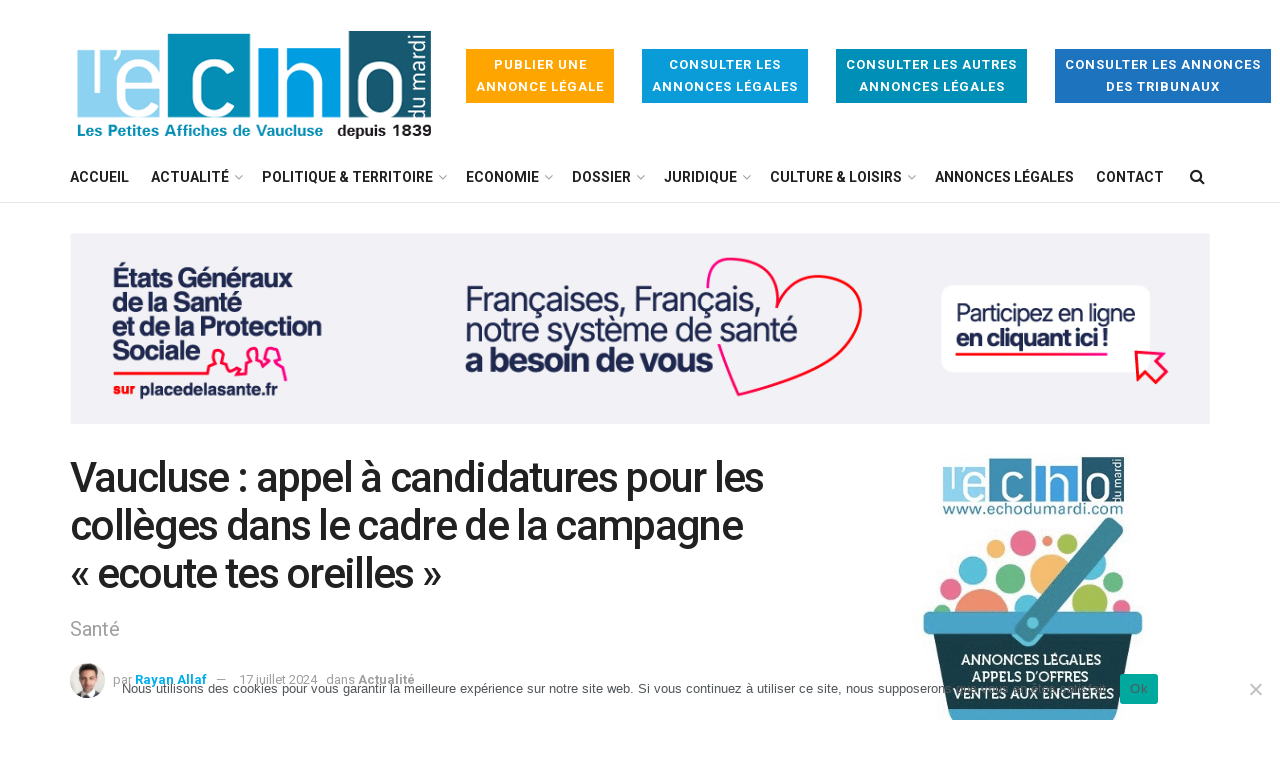

--- FILE ---
content_type: text/html; charset=UTF-8
request_url: https://www.echodumardi.com/actualite/vaucluse-appel-a-candidatures-pour-les-colleges-dans-le-cadre-de-la-campagne-ecoute-tes-oreilles/
body_size: 37944
content:
<!doctype html>
<!--[if lt IE 7]> <html class="no-js lt-ie9 lt-ie8 lt-ie7" lang="fr-FR"> <![endif]-->
<!--[if IE 7]>    <html class="no-js lt-ie9 lt-ie8" lang="fr-FR"> <![endif]-->
<!--[if IE 8]>    <html class="no-js lt-ie9" lang="fr-FR"> <![endif]-->
<!--[if IE 9]>    <html class="no-js lt-ie10" lang="fr-FR"> <![endif]-->
<!--[if gt IE 8]><!--> <html class="no-js" lang="fr-FR"> <!--<![endif]-->
<head>
    <meta http-equiv="Content-Type" content="text/html; charset=UTF-8" />
    <meta name='viewport' content='width=device-width, initial-scale=1, user-scalable=yes' />
    <link rel="profile" href="http://gmpg.org/xfn/11" />
    <link rel="pingback" href="https://www.echodumardi.com/xmlrpc.php" />
    <script type="text/javascript" src="//www.echodumardi.com/spfct_v3_echomardi.js"></script>
    <meta name='robots' content='index, follow, max-image-preview:large, max-snippet:-1, max-video-preview:-1' />
			<script type="text/javascript">
              var jnews_ajax_url = '/?ajax-request=jnews'
			</script>
			
	<!-- This site is optimized with the Yoast SEO plugin v26.7 - https://yoast.com/wordpress/plugins/seo/ -->
	<title>Vaucluse : appel à candidatures pour les collèges dans le cadre de la campagne « ecoute tes oreilles »  - Actualité</title>
	<meta name="description" content="Mis en place depuis 2016 par les Rectorats de l’académie d’Aix-Marseille et de Nice, la campagne régionale de prévention des risques auditifs et" />
	<link rel="canonical" href="https://www.echodumardi.com/actualite/vaucluse-appel-a-candidatures-pour-les-colleges-dans-le-cadre-de-la-campagne-ecoute-tes-oreilles/" />
	<meta property="og:locale" content="fr_FR" />
	<meta property="og:type" content="article" />
	<meta property="og:title" content="Vaucluse : appel à candidatures pour les collèges dans le cadre de la campagne « ecoute tes oreilles »  - Actualité" />
	<meta property="og:description" content="Mis en place depuis 2016 par les Rectorats de l’académie d’Aix-Marseille et de Nice, la campagne régionale de prévention des risques auditifs et" />
	<meta property="og:url" content="https://www.echodumardi.com/actualite/vaucluse-appel-a-candidatures-pour-les-colleges-dans-le-cadre-de-la-campagne-ecoute-tes-oreilles/" />
	<meta property="article:published_time" content="2024-07-17T15:54:04+00:00" />
	<meta property="article:modified_time" content="2024-07-17T15:54:11+00:00" />
	<meta property="og:image" content="https://www.echodumardi.com/wp-content/uploads/2024/07/Capture-decran-2024-07-17-a-17.46.02-scaled.jpeg" />
	<meta property="og:image:width" content="2560" />
	<meta property="og:image:height" content="1177" />
	<meta property="og:image:type" content="image/jpeg" />
	<meta name="author" content="Rayan Allaf" />
	<meta name="twitter:card" content="summary_large_image" />
	<meta name="twitter:label1" content="Écrit par" />
	<meta name="twitter:data1" content="Rayan Allaf" />
	<meta name="twitter:label2" content="Durée de lecture estimée" />
	<meta name="twitter:data2" content="2 minutes" />
	<script type="application/ld+json" class="yoast-schema-graph">{"@context":"https://schema.org","@graph":[{"@type":"Article","@id":"https://www.echodumardi.com/actualite/vaucluse-appel-a-candidatures-pour-les-colleges-dans-le-cadre-de-la-campagne-ecoute-tes-oreilles/#article","isPartOf":{"@id":"https://www.echodumardi.com/actualite/vaucluse-appel-a-candidatures-pour-les-colleges-dans-le-cadre-de-la-campagne-ecoute-tes-oreilles/"},"author":{"name":"Rayan Allaf","@id":"https://www.echodumardi.com/#/schema/person/8a3862ab6cbcd1fa65d0cf2ece189adb"},"headline":"Vaucluse : appel à candidatures pour les collèges dans le cadre de la campagne « ecoute tes oreilles » ","datePublished":"2024-07-17T15:54:04+00:00","dateModified":"2024-07-17T15:54:11+00:00","mainEntityOfPage":{"@id":"https://www.echodumardi.com/actualite/vaucluse-appel-a-candidatures-pour-les-colleges-dans-le-cadre-de-la-campagne-ecoute-tes-oreilles/"},"wordCount":239,"image":{"@id":"https://www.echodumardi.com/actualite/vaucluse-appel-a-candidatures-pour-les-colleges-dans-le-cadre-de-la-campagne-ecoute-tes-oreilles/#primaryimage"},"thumbnailUrl":"https://www.echodumardi.com/wp-content/uploads/2024/07/Capture-decran-2024-07-17-a-17.46.02-scaled.jpeg","keywords":["campagne de prévention","collèges","écoute tes oreilles","Région Paca","vaucluse"],"articleSection":["Actualité"],"inLanguage":"fr-FR"},{"@type":"WebPage","@id":"https://www.echodumardi.com/actualite/vaucluse-appel-a-candidatures-pour-les-colleges-dans-le-cadre-de-la-campagne-ecoute-tes-oreilles/","url":"https://www.echodumardi.com/actualite/vaucluse-appel-a-candidatures-pour-les-colleges-dans-le-cadre-de-la-campagne-ecoute-tes-oreilles/","name":"Vaucluse : appel à candidatures pour les collèges dans le cadre de la campagne « ecoute tes oreilles »  - Actualité","isPartOf":{"@id":"https://www.echodumardi.com/#website"},"primaryImageOfPage":{"@id":"https://www.echodumardi.com/actualite/vaucluse-appel-a-candidatures-pour-les-colleges-dans-le-cadre-de-la-campagne-ecoute-tes-oreilles/#primaryimage"},"image":{"@id":"https://www.echodumardi.com/actualite/vaucluse-appel-a-candidatures-pour-les-colleges-dans-le-cadre-de-la-campagne-ecoute-tes-oreilles/#primaryimage"},"thumbnailUrl":"https://www.echodumardi.com/wp-content/uploads/2024/07/Capture-decran-2024-07-17-a-17.46.02-scaled.jpeg","datePublished":"2024-07-17T15:54:04+00:00","dateModified":"2024-07-17T15:54:11+00:00","author":{"@id":"https://www.echodumardi.com/#/schema/person/8a3862ab6cbcd1fa65d0cf2ece189adb"},"description":"Mis en place depuis 2016 par les Rectorats de l’académie d’Aix-Marseille et de Nice, la campagne régionale de prévention des risques auditifs et","breadcrumb":{"@id":"https://www.echodumardi.com/actualite/vaucluse-appel-a-candidatures-pour-les-colleges-dans-le-cadre-de-la-campagne-ecoute-tes-oreilles/#breadcrumb"},"inLanguage":"fr-FR","potentialAction":[{"@type":"ReadAction","target":["https://www.echodumardi.com/actualite/vaucluse-appel-a-candidatures-pour-les-colleges-dans-le-cadre-de-la-campagne-ecoute-tes-oreilles/"]}]},{"@type":"ImageObject","inLanguage":"fr-FR","@id":"https://www.echodumardi.com/actualite/vaucluse-appel-a-candidatures-pour-les-colleges-dans-le-cadre-de-la-campagne-ecoute-tes-oreilles/#primaryimage","url":"https://www.echodumardi.com/wp-content/uploads/2024/07/Capture-decran-2024-07-17-a-17.46.02-scaled.jpeg","contentUrl":"https://www.echodumardi.com/wp-content/uploads/2024/07/Capture-decran-2024-07-17-a-17.46.02-scaled.jpeg","width":2560,"height":1177},{"@type":"BreadcrumbList","@id":"https://www.echodumardi.com/actualite/vaucluse-appel-a-candidatures-pour-les-colleges-dans-le-cadre-de-la-campagne-ecoute-tes-oreilles/#breadcrumb","itemListElement":[{"@type":"ListItem","position":1,"name":"Accueil","item":"https://www.echodumardi.com/"},{"@type":"ListItem","position":2,"name":"Vaucluse : appel à candidatures pour les collèges dans le cadre de la campagne « ecoute tes oreilles » "}]},{"@type":"WebSite","@id":"https://www.echodumardi.com/#website","url":"https://www.echodumardi.com/","name":"","description":"","potentialAction":[{"@type":"SearchAction","target":{"@type":"EntryPoint","urlTemplate":"https://www.echodumardi.com/?s={search_term_string}"},"query-input":{"@type":"PropertyValueSpecification","valueRequired":true,"valueName":"search_term_string"}}],"inLanguage":"fr-FR"},{"@type":"Person","@id":"https://www.echodumardi.com/#/schema/person/8a3862ab6cbcd1fa65d0cf2ece189adb","name":"Rayan Allaf","image":{"@type":"ImageObject","inLanguage":"fr-FR","@id":"https://www.echodumardi.com/#/schema/person/image/","url":"https://secure.gravatar.com/avatar/f233d0c6acf0090d8db6135780c8545dd131e10bff7cf9945b007a771c2e6e54?s=96&d=mm&r=g","contentUrl":"https://secure.gravatar.com/avatar/f233d0c6acf0090d8db6135780c8545dd131e10bff7cf9945b007a771c2e6e54?s=96&d=mm&r=g","caption":"Rayan Allaf"},"description":"Journaliste rédacteur- reporter d'image pour l'Echo du Mardi, passé par l'Université d'Avignon, passionné de musique, cinéma et sport.","url":"https://www.echodumardi.com/author/rayan-allaf/"}]}</script>
	<!-- / Yoast SEO plugin. -->


<link rel='dns-prefetch' href='//static.addtoany.com' />
<link rel='dns-prefetch' href='//maps.googleapis.com' />
<link rel='dns-prefetch' href='//fonts.googleapis.com' />
<link rel="alternate" type="application/rss+xml" title=" &raquo; Flux" href="https://www.echodumardi.com/feed/" />
<link rel="alternate" title="oEmbed (JSON)" type="application/json+oembed" href="https://www.echodumardi.com/wp-json/oembed/1.0/embed?url=https%3A%2F%2Fwww.echodumardi.com%2Factualite%2Fvaucluse-appel-a-candidatures-pour-les-colleges-dans-le-cadre-de-la-campagne-ecoute-tes-oreilles%2F" />
<link rel="alternate" title="oEmbed (XML)" type="text/xml+oembed" href="https://www.echodumardi.com/wp-json/oembed/1.0/embed?url=https%3A%2F%2Fwww.echodumardi.com%2Factualite%2Fvaucluse-appel-a-candidatures-pour-les-colleges-dans-le-cadre-de-la-campagne-ecoute-tes-oreilles%2F&#038;format=xml" />
		<!-- This site uses the Google Analytics by MonsterInsights plugin v9.11.1 - Using Analytics tracking - https://www.monsterinsights.com/ -->
							<script src="//www.googletagmanager.com/gtag/js?id=G-50V0CJRT5C"  data-cfasync="false" data-wpfc-render="false" type="text/javascript" async></script>
			<script data-cfasync="false" data-wpfc-render="false" type="text/javascript">
				var mi_version = '9.11.1';
				var mi_track_user = true;
				var mi_no_track_reason = '';
								var MonsterInsightsDefaultLocations = {"page_location":"https:\/\/www.echodumardi.com\/actualite\/vaucluse-appel-a-candidatures-pour-les-colleges-dans-le-cadre-de-la-campagne-ecoute-tes-oreilles\/"};
								if ( typeof MonsterInsightsPrivacyGuardFilter === 'function' ) {
					var MonsterInsightsLocations = (typeof MonsterInsightsExcludeQuery === 'object') ? MonsterInsightsPrivacyGuardFilter( MonsterInsightsExcludeQuery ) : MonsterInsightsPrivacyGuardFilter( MonsterInsightsDefaultLocations );
				} else {
					var MonsterInsightsLocations = (typeof MonsterInsightsExcludeQuery === 'object') ? MonsterInsightsExcludeQuery : MonsterInsightsDefaultLocations;
				}

								var disableStrs = [
										'ga-disable-G-50V0CJRT5C',
									];

				/* Function to detect opted out users */
				function __gtagTrackerIsOptedOut() {
					for (var index = 0; index < disableStrs.length; index++) {
						if (document.cookie.indexOf(disableStrs[index] + '=true') > -1) {
							return true;
						}
					}

					return false;
				}

				/* Disable tracking if the opt-out cookie exists. */
				if (__gtagTrackerIsOptedOut()) {
					for (var index = 0; index < disableStrs.length; index++) {
						window[disableStrs[index]] = true;
					}
				}

				/* Opt-out function */
				function __gtagTrackerOptout() {
					for (var index = 0; index < disableStrs.length; index++) {
						document.cookie = disableStrs[index] + '=true; expires=Thu, 31 Dec 2099 23:59:59 UTC; path=/';
						window[disableStrs[index]] = true;
					}
				}

				if ('undefined' === typeof gaOptout) {
					function gaOptout() {
						__gtagTrackerOptout();
					}
				}
								window.dataLayer = window.dataLayer || [];

				window.MonsterInsightsDualTracker = {
					helpers: {},
					trackers: {},
				};
				if (mi_track_user) {
					function __gtagDataLayer() {
						dataLayer.push(arguments);
					}

					function __gtagTracker(type, name, parameters) {
						if (!parameters) {
							parameters = {};
						}

						if (parameters.send_to) {
							__gtagDataLayer.apply(null, arguments);
							return;
						}

						if (type === 'event') {
														parameters.send_to = monsterinsights_frontend.v4_id;
							var hookName = name;
							if (typeof parameters['event_category'] !== 'undefined') {
								hookName = parameters['event_category'] + ':' + name;
							}

							if (typeof MonsterInsightsDualTracker.trackers[hookName] !== 'undefined') {
								MonsterInsightsDualTracker.trackers[hookName](parameters);
							} else {
								__gtagDataLayer('event', name, parameters);
							}
							
						} else {
							__gtagDataLayer.apply(null, arguments);
						}
					}

					__gtagTracker('js', new Date());
					__gtagTracker('set', {
						'developer_id.dZGIzZG': true,
											});
					if ( MonsterInsightsLocations.page_location ) {
						__gtagTracker('set', MonsterInsightsLocations);
					}
										__gtagTracker('config', 'G-50V0CJRT5C', {"forceSSL":"true","link_attribution":"true"} );
										window.gtag = __gtagTracker;										(function () {
						/* https://developers.google.com/analytics/devguides/collection/analyticsjs/ */
						/* ga and __gaTracker compatibility shim. */
						var noopfn = function () {
							return null;
						};
						var newtracker = function () {
							return new Tracker();
						};
						var Tracker = function () {
							return null;
						};
						var p = Tracker.prototype;
						p.get = noopfn;
						p.set = noopfn;
						p.send = function () {
							var args = Array.prototype.slice.call(arguments);
							args.unshift('send');
							__gaTracker.apply(null, args);
						};
						var __gaTracker = function () {
							var len = arguments.length;
							if (len === 0) {
								return;
							}
							var f = arguments[len - 1];
							if (typeof f !== 'object' || f === null || typeof f.hitCallback !== 'function') {
								if ('send' === arguments[0]) {
									var hitConverted, hitObject = false, action;
									if ('event' === arguments[1]) {
										if ('undefined' !== typeof arguments[3]) {
											hitObject = {
												'eventAction': arguments[3],
												'eventCategory': arguments[2],
												'eventLabel': arguments[4],
												'value': arguments[5] ? arguments[5] : 1,
											}
										}
									}
									if ('pageview' === arguments[1]) {
										if ('undefined' !== typeof arguments[2]) {
											hitObject = {
												'eventAction': 'page_view',
												'page_path': arguments[2],
											}
										}
									}
									if (typeof arguments[2] === 'object') {
										hitObject = arguments[2];
									}
									if (typeof arguments[5] === 'object') {
										Object.assign(hitObject, arguments[5]);
									}
									if ('undefined' !== typeof arguments[1].hitType) {
										hitObject = arguments[1];
										if ('pageview' === hitObject.hitType) {
											hitObject.eventAction = 'page_view';
										}
									}
									if (hitObject) {
										action = 'timing' === arguments[1].hitType ? 'timing_complete' : hitObject.eventAction;
										hitConverted = mapArgs(hitObject);
										__gtagTracker('event', action, hitConverted);
									}
								}
								return;
							}

							function mapArgs(args) {
								var arg, hit = {};
								var gaMap = {
									'eventCategory': 'event_category',
									'eventAction': 'event_action',
									'eventLabel': 'event_label',
									'eventValue': 'event_value',
									'nonInteraction': 'non_interaction',
									'timingCategory': 'event_category',
									'timingVar': 'name',
									'timingValue': 'value',
									'timingLabel': 'event_label',
									'page': 'page_path',
									'location': 'page_location',
									'title': 'page_title',
									'referrer' : 'page_referrer',
								};
								for (arg in args) {
																		if (!(!args.hasOwnProperty(arg) || !gaMap.hasOwnProperty(arg))) {
										hit[gaMap[arg]] = args[arg];
									} else {
										hit[arg] = args[arg];
									}
								}
								return hit;
							}

							try {
								f.hitCallback();
							} catch (ex) {
							}
						};
						__gaTracker.create = newtracker;
						__gaTracker.getByName = newtracker;
						__gaTracker.getAll = function () {
							return [];
						};
						__gaTracker.remove = noopfn;
						__gaTracker.loaded = true;
						window['__gaTracker'] = __gaTracker;
					})();
									} else {
										console.log("");
					(function () {
						function __gtagTracker() {
							return null;
						}

						window['__gtagTracker'] = __gtagTracker;
						window['gtag'] = __gtagTracker;
					})();
									}
			</script>
							<!-- / Google Analytics by MonsterInsights -->
		<style id='wp-img-auto-sizes-contain-inline-css' type='text/css'>
img:is([sizes=auto i],[sizes^="auto," i]){contain-intrinsic-size:3000px 1500px}
/*# sourceURL=wp-img-auto-sizes-contain-inline-css */
</style>
<style id='wp-emoji-styles-inline-css' type='text/css'>

	img.wp-smiley, img.emoji {
		display: inline !important;
		border: none !important;
		box-shadow: none !important;
		height: 1em !important;
		width: 1em !important;
		margin: 0 0.07em !important;
		vertical-align: -0.1em !important;
		background: none !important;
		padding: 0 !important;
	}
/*# sourceURL=wp-emoji-styles-inline-css */
</style>
<style id='wp-block-library-inline-css' type='text/css'>
:root{--wp-block-synced-color:#7a00df;--wp-block-synced-color--rgb:122,0,223;--wp-bound-block-color:var(--wp-block-synced-color);--wp-editor-canvas-background:#ddd;--wp-admin-theme-color:#007cba;--wp-admin-theme-color--rgb:0,124,186;--wp-admin-theme-color-darker-10:#006ba1;--wp-admin-theme-color-darker-10--rgb:0,107,160.5;--wp-admin-theme-color-darker-20:#005a87;--wp-admin-theme-color-darker-20--rgb:0,90,135;--wp-admin-border-width-focus:2px}@media (min-resolution:192dpi){:root{--wp-admin-border-width-focus:1.5px}}.wp-element-button{cursor:pointer}:root .has-very-light-gray-background-color{background-color:#eee}:root .has-very-dark-gray-background-color{background-color:#313131}:root .has-very-light-gray-color{color:#eee}:root .has-very-dark-gray-color{color:#313131}:root .has-vivid-green-cyan-to-vivid-cyan-blue-gradient-background{background:linear-gradient(135deg,#00d084,#0693e3)}:root .has-purple-crush-gradient-background{background:linear-gradient(135deg,#34e2e4,#4721fb 50%,#ab1dfe)}:root .has-hazy-dawn-gradient-background{background:linear-gradient(135deg,#faaca8,#dad0ec)}:root .has-subdued-olive-gradient-background{background:linear-gradient(135deg,#fafae1,#67a671)}:root .has-atomic-cream-gradient-background{background:linear-gradient(135deg,#fdd79a,#004a59)}:root .has-nightshade-gradient-background{background:linear-gradient(135deg,#330968,#31cdcf)}:root .has-midnight-gradient-background{background:linear-gradient(135deg,#020381,#2874fc)}:root{--wp--preset--font-size--normal:16px;--wp--preset--font-size--huge:42px}.has-regular-font-size{font-size:1em}.has-larger-font-size{font-size:2.625em}.has-normal-font-size{font-size:var(--wp--preset--font-size--normal)}.has-huge-font-size{font-size:var(--wp--preset--font-size--huge)}.has-text-align-center{text-align:center}.has-text-align-left{text-align:left}.has-text-align-right{text-align:right}.has-fit-text{white-space:nowrap!important}#end-resizable-editor-section{display:none}.aligncenter{clear:both}.items-justified-left{justify-content:flex-start}.items-justified-center{justify-content:center}.items-justified-right{justify-content:flex-end}.items-justified-space-between{justify-content:space-between}.screen-reader-text{border:0;clip-path:inset(50%);height:1px;margin:-1px;overflow:hidden;padding:0;position:absolute;width:1px;word-wrap:normal!important}.screen-reader-text:focus{background-color:#ddd;clip-path:none;color:#444;display:block;font-size:1em;height:auto;left:5px;line-height:normal;padding:15px 23px 14px;text-decoration:none;top:5px;width:auto;z-index:100000}html :where(.has-border-color){border-style:solid}html :where([style*=border-top-color]){border-top-style:solid}html :where([style*=border-right-color]){border-right-style:solid}html :where([style*=border-bottom-color]){border-bottom-style:solid}html :where([style*=border-left-color]){border-left-style:solid}html :where([style*=border-width]){border-style:solid}html :where([style*=border-top-width]){border-top-style:solid}html :where([style*=border-right-width]){border-right-style:solid}html :where([style*=border-bottom-width]){border-bottom-style:solid}html :where([style*=border-left-width]){border-left-style:solid}html :where(img[class*=wp-image-]){height:auto;max-width:100%}:where(figure){margin:0 0 1em}html :where(.is-position-sticky){--wp-admin--admin-bar--position-offset:var(--wp-admin--admin-bar--height,0px)}@media screen and (max-width:600px){html :where(.is-position-sticky){--wp-admin--admin-bar--position-offset:0px}}

/*# sourceURL=wp-block-library-inline-css */
</style><style id='wp-block-paragraph-inline-css' type='text/css'>
.is-small-text{font-size:.875em}.is-regular-text{font-size:1em}.is-large-text{font-size:2.25em}.is-larger-text{font-size:3em}.has-drop-cap:not(:focus):first-letter{float:left;font-size:8.4em;font-style:normal;font-weight:100;line-height:.68;margin:.05em .1em 0 0;text-transform:uppercase}body.rtl .has-drop-cap:not(:focus):first-letter{float:none;margin-left:.1em}p.has-drop-cap.has-background{overflow:hidden}:root :where(p.has-background){padding:1.25em 2.375em}:where(p.has-text-color:not(.has-link-color)) a{color:inherit}p.has-text-align-left[style*="writing-mode:vertical-lr"],p.has-text-align-right[style*="writing-mode:vertical-rl"]{rotate:180deg}
/*# sourceURL=https://www.echodumardi.com/wp-includes/blocks/paragraph/style.min.css */
</style>
<style id='global-styles-inline-css' type='text/css'>
:root{--wp--preset--aspect-ratio--square: 1;--wp--preset--aspect-ratio--4-3: 4/3;--wp--preset--aspect-ratio--3-4: 3/4;--wp--preset--aspect-ratio--3-2: 3/2;--wp--preset--aspect-ratio--2-3: 2/3;--wp--preset--aspect-ratio--16-9: 16/9;--wp--preset--aspect-ratio--9-16: 9/16;--wp--preset--color--black: #000000;--wp--preset--color--cyan-bluish-gray: #abb8c3;--wp--preset--color--white: #ffffff;--wp--preset--color--pale-pink: #f78da7;--wp--preset--color--vivid-red: #cf2e2e;--wp--preset--color--luminous-vivid-orange: #ff6900;--wp--preset--color--luminous-vivid-amber: #fcb900;--wp--preset--color--light-green-cyan: #7bdcb5;--wp--preset--color--vivid-green-cyan: #00d084;--wp--preset--color--pale-cyan-blue: #8ed1fc;--wp--preset--color--vivid-cyan-blue: #0693e3;--wp--preset--color--vivid-purple: #9b51e0;--wp--preset--gradient--vivid-cyan-blue-to-vivid-purple: linear-gradient(135deg,rgb(6,147,227) 0%,rgb(155,81,224) 100%);--wp--preset--gradient--light-green-cyan-to-vivid-green-cyan: linear-gradient(135deg,rgb(122,220,180) 0%,rgb(0,208,130) 100%);--wp--preset--gradient--luminous-vivid-amber-to-luminous-vivid-orange: linear-gradient(135deg,rgb(252,185,0) 0%,rgb(255,105,0) 100%);--wp--preset--gradient--luminous-vivid-orange-to-vivid-red: linear-gradient(135deg,rgb(255,105,0) 0%,rgb(207,46,46) 100%);--wp--preset--gradient--very-light-gray-to-cyan-bluish-gray: linear-gradient(135deg,rgb(238,238,238) 0%,rgb(169,184,195) 100%);--wp--preset--gradient--cool-to-warm-spectrum: linear-gradient(135deg,rgb(74,234,220) 0%,rgb(151,120,209) 20%,rgb(207,42,186) 40%,rgb(238,44,130) 60%,rgb(251,105,98) 80%,rgb(254,248,76) 100%);--wp--preset--gradient--blush-light-purple: linear-gradient(135deg,rgb(255,206,236) 0%,rgb(152,150,240) 100%);--wp--preset--gradient--blush-bordeaux: linear-gradient(135deg,rgb(254,205,165) 0%,rgb(254,45,45) 50%,rgb(107,0,62) 100%);--wp--preset--gradient--luminous-dusk: linear-gradient(135deg,rgb(255,203,112) 0%,rgb(199,81,192) 50%,rgb(65,88,208) 100%);--wp--preset--gradient--pale-ocean: linear-gradient(135deg,rgb(255,245,203) 0%,rgb(182,227,212) 50%,rgb(51,167,181) 100%);--wp--preset--gradient--electric-grass: linear-gradient(135deg,rgb(202,248,128) 0%,rgb(113,206,126) 100%);--wp--preset--gradient--midnight: linear-gradient(135deg,rgb(2,3,129) 0%,rgb(40,116,252) 100%);--wp--preset--font-size--small: 13px;--wp--preset--font-size--medium: 20px;--wp--preset--font-size--large: 36px;--wp--preset--font-size--x-large: 42px;--wp--preset--spacing--20: 0.44rem;--wp--preset--spacing--30: 0.67rem;--wp--preset--spacing--40: 1rem;--wp--preset--spacing--50: 1.5rem;--wp--preset--spacing--60: 2.25rem;--wp--preset--spacing--70: 3.38rem;--wp--preset--spacing--80: 5.06rem;--wp--preset--shadow--natural: 6px 6px 9px rgba(0, 0, 0, 0.2);--wp--preset--shadow--deep: 12px 12px 50px rgba(0, 0, 0, 0.4);--wp--preset--shadow--sharp: 6px 6px 0px rgba(0, 0, 0, 0.2);--wp--preset--shadow--outlined: 6px 6px 0px -3px rgb(255, 255, 255), 6px 6px rgb(0, 0, 0);--wp--preset--shadow--crisp: 6px 6px 0px rgb(0, 0, 0);}:where(.is-layout-flex){gap: 0.5em;}:where(.is-layout-grid){gap: 0.5em;}body .is-layout-flex{display: flex;}.is-layout-flex{flex-wrap: wrap;align-items: center;}.is-layout-flex > :is(*, div){margin: 0;}body .is-layout-grid{display: grid;}.is-layout-grid > :is(*, div){margin: 0;}:where(.wp-block-columns.is-layout-flex){gap: 2em;}:where(.wp-block-columns.is-layout-grid){gap: 2em;}:where(.wp-block-post-template.is-layout-flex){gap: 1.25em;}:where(.wp-block-post-template.is-layout-grid){gap: 1.25em;}.has-black-color{color: var(--wp--preset--color--black) !important;}.has-cyan-bluish-gray-color{color: var(--wp--preset--color--cyan-bluish-gray) !important;}.has-white-color{color: var(--wp--preset--color--white) !important;}.has-pale-pink-color{color: var(--wp--preset--color--pale-pink) !important;}.has-vivid-red-color{color: var(--wp--preset--color--vivid-red) !important;}.has-luminous-vivid-orange-color{color: var(--wp--preset--color--luminous-vivid-orange) !important;}.has-luminous-vivid-amber-color{color: var(--wp--preset--color--luminous-vivid-amber) !important;}.has-light-green-cyan-color{color: var(--wp--preset--color--light-green-cyan) !important;}.has-vivid-green-cyan-color{color: var(--wp--preset--color--vivid-green-cyan) !important;}.has-pale-cyan-blue-color{color: var(--wp--preset--color--pale-cyan-blue) !important;}.has-vivid-cyan-blue-color{color: var(--wp--preset--color--vivid-cyan-blue) !important;}.has-vivid-purple-color{color: var(--wp--preset--color--vivid-purple) !important;}.has-black-background-color{background-color: var(--wp--preset--color--black) !important;}.has-cyan-bluish-gray-background-color{background-color: var(--wp--preset--color--cyan-bluish-gray) !important;}.has-white-background-color{background-color: var(--wp--preset--color--white) !important;}.has-pale-pink-background-color{background-color: var(--wp--preset--color--pale-pink) !important;}.has-vivid-red-background-color{background-color: var(--wp--preset--color--vivid-red) !important;}.has-luminous-vivid-orange-background-color{background-color: var(--wp--preset--color--luminous-vivid-orange) !important;}.has-luminous-vivid-amber-background-color{background-color: var(--wp--preset--color--luminous-vivid-amber) !important;}.has-light-green-cyan-background-color{background-color: var(--wp--preset--color--light-green-cyan) !important;}.has-vivid-green-cyan-background-color{background-color: var(--wp--preset--color--vivid-green-cyan) !important;}.has-pale-cyan-blue-background-color{background-color: var(--wp--preset--color--pale-cyan-blue) !important;}.has-vivid-cyan-blue-background-color{background-color: var(--wp--preset--color--vivid-cyan-blue) !important;}.has-vivid-purple-background-color{background-color: var(--wp--preset--color--vivid-purple) !important;}.has-black-border-color{border-color: var(--wp--preset--color--black) !important;}.has-cyan-bluish-gray-border-color{border-color: var(--wp--preset--color--cyan-bluish-gray) !important;}.has-white-border-color{border-color: var(--wp--preset--color--white) !important;}.has-pale-pink-border-color{border-color: var(--wp--preset--color--pale-pink) !important;}.has-vivid-red-border-color{border-color: var(--wp--preset--color--vivid-red) !important;}.has-luminous-vivid-orange-border-color{border-color: var(--wp--preset--color--luminous-vivid-orange) !important;}.has-luminous-vivid-amber-border-color{border-color: var(--wp--preset--color--luminous-vivid-amber) !important;}.has-light-green-cyan-border-color{border-color: var(--wp--preset--color--light-green-cyan) !important;}.has-vivid-green-cyan-border-color{border-color: var(--wp--preset--color--vivid-green-cyan) !important;}.has-pale-cyan-blue-border-color{border-color: var(--wp--preset--color--pale-cyan-blue) !important;}.has-vivid-cyan-blue-border-color{border-color: var(--wp--preset--color--vivid-cyan-blue) !important;}.has-vivid-purple-border-color{border-color: var(--wp--preset--color--vivid-purple) !important;}.has-vivid-cyan-blue-to-vivid-purple-gradient-background{background: var(--wp--preset--gradient--vivid-cyan-blue-to-vivid-purple) !important;}.has-light-green-cyan-to-vivid-green-cyan-gradient-background{background: var(--wp--preset--gradient--light-green-cyan-to-vivid-green-cyan) !important;}.has-luminous-vivid-amber-to-luminous-vivid-orange-gradient-background{background: var(--wp--preset--gradient--luminous-vivid-amber-to-luminous-vivid-orange) !important;}.has-luminous-vivid-orange-to-vivid-red-gradient-background{background: var(--wp--preset--gradient--luminous-vivid-orange-to-vivid-red) !important;}.has-very-light-gray-to-cyan-bluish-gray-gradient-background{background: var(--wp--preset--gradient--very-light-gray-to-cyan-bluish-gray) !important;}.has-cool-to-warm-spectrum-gradient-background{background: var(--wp--preset--gradient--cool-to-warm-spectrum) !important;}.has-blush-light-purple-gradient-background{background: var(--wp--preset--gradient--blush-light-purple) !important;}.has-blush-bordeaux-gradient-background{background: var(--wp--preset--gradient--blush-bordeaux) !important;}.has-luminous-dusk-gradient-background{background: var(--wp--preset--gradient--luminous-dusk) !important;}.has-pale-ocean-gradient-background{background: var(--wp--preset--gradient--pale-ocean) !important;}.has-electric-grass-gradient-background{background: var(--wp--preset--gradient--electric-grass) !important;}.has-midnight-gradient-background{background: var(--wp--preset--gradient--midnight) !important;}.has-small-font-size{font-size: var(--wp--preset--font-size--small) !important;}.has-medium-font-size{font-size: var(--wp--preset--font-size--medium) !important;}.has-large-font-size{font-size: var(--wp--preset--font-size--large) !important;}.has-x-large-font-size{font-size: var(--wp--preset--font-size--x-large) !important;}
/*# sourceURL=global-styles-inline-css */
</style>

<style id='classic-theme-styles-inline-css' type='text/css'>
/*! This file is auto-generated */
.wp-block-button__link{color:#fff;background-color:#32373c;border-radius:9999px;box-shadow:none;text-decoration:none;padding:calc(.667em + 2px) calc(1.333em + 2px);font-size:1.125em}.wp-block-file__button{background:#32373c;color:#fff;text-decoration:none}
/*# sourceURL=/wp-includes/css/classic-themes.min.css */
</style>
<link rel='stylesheet' id='contact-form-7-css' href='https://www.echodumardi.com/wp-content/plugins/contact-form-7/includes/css/styles.css?ver=6.1.4' type='text/css' media='all' />
<style id='contact-form-7-inline-css' type='text/css'>
.wpcf7 .wpcf7-recaptcha iframe {margin-bottom: 0;}.wpcf7 .wpcf7-recaptcha[data-align="center"] > div {margin: 0 auto;}.wpcf7 .wpcf7-recaptcha[data-align="right"] > div {margin: 0 0 0 auto;}
/*# sourceURL=contact-form-7-inline-css */
</style>
<link rel='stylesheet' id='cookie-notice-front-css' href='https://www.echodumardi.com/wp-content/plugins/cookie-notice/css/front.min.css?ver=2.5.11' type='text/css' media='all' />
<link rel='stylesheet' id='custom-page-override-css' href='https://www.echodumardi.com/wp-content/plugins/custom-page-override/assets/css/custom-page-override.css?ver=1.0' type='text/css' media='all' />
<link rel='stylesheet' id='css/e2pdf.frontend.global-css' href='https://www.echodumardi.com/wp-content/plugins/e2pdf/css/e2pdf.frontend.global.css?ver=1.31.04' type='text/css' media='all' />
<link rel='stylesheet' id='gn-frontend-gnfollow-style-css' href='https://www.echodumardi.com/wp-content/plugins/gn-publisher/assets/css/gn-frontend-gnfollow.min.css?ver=1.5.26' type='text/css' media='all' />
<link rel='stylesheet' id='pdfprnt_frontend-css' href='https://www.echodumardi.com/wp-content/plugins/pdf-print-pro/css/frontend.css?ver=2.2.9' type='text/css' media='all' />
<link rel='stylesheet' id='dashicons-css' href='https://www.echodumardi.com/wp-includes/css/dashicons.min.css?ver=6.9' type='text/css' media='all' />
<link rel='stylesheet' id='up-icomoon-font-css' href='https://www.echodumardi.com/wp-content/plugins/uber-property/assets/fonts/up-icomoon.css?ver=1.1' type='text/css' media='all' />
<link rel='stylesheet' id='swiper-css' href='https://www.echodumardi.com/wp-content/plugins/uber-property/assets/js/swiper/swiper.min.css?ver=1.1' type='text/css' media='all' />
<link rel='stylesheet' id='remodal-css' href='https://www.echodumardi.com/wp-content/plugins/uber-property/assets/js/remodal/remodal.css?ver=1.1' type='text/css' media='all' />
<link rel='stylesheet' id='remodal-theme-css-css' href='https://www.echodumardi.com/wp-content/plugins/uber-property/assets/js/remodal/remodal-default-theme.css?ver=1.1' type='text/css' media='all' />
<link rel='stylesheet' id='toast-grid-css' href='https://www.echodumardi.com/wp-content/plugins/uber-property/assets/css/toast-grid.css?ver=1.1' type='text/css' media='all' />
<link rel='stylesheet' id='font-awesome-css' href='https://www.echodumardi.com/wp-content/plugins/uber-property/includes/codestar-framework/assets/css/font-awesome.min.css?ver=1.1' type='text/css' media='all' />
<link rel='stylesheet' id='uber-property-styles-css' href='https://www.echodumardi.com/wp-content/plugins/uber-property/assets/css/style.css?ver=1.1' type='text/css' media='all' />
<link rel='stylesheet' id='js_composer_front-css' href='https://www.echodumardi.com/wp-content/plugins/js_composer/assets/css/js_composer.min.css?ver=6.3.0' type='text/css' media='all' />
<link rel='stylesheet' id='wp_mailjet_form_builder_widget-widget-front-styles-css' href='https://www.echodumardi.com/wp-content/plugins/mailjet-for-wordpress/src/widgetformbuilder/css/front-widget.css?ver=6.1.6' type='text/css' media='all' />
<link rel='stylesheet' id='newsletter-css' href='https://www.echodumardi.com/wp-content/plugins/newsletter/style.css?ver=9.1.0' type='text/css' media='all' />
<link crossorigin="anonymous" rel='stylesheet' id='jeg_customizer_font-css' href='//fonts.googleapis.com/css?family=Roboto%3Aregular%2C500%2C700%2C500%2Cregular&#038;display=swap&#038;ver=1.2.5' type='text/css' media='all' />
<link rel='stylesheet' id='up-comment-rating-styles-css' href='https://www.echodumardi.com/wp-content/plugins/uber-property/includes/rating/assets/style.css?ver=6.9' type='text/css' media='all' />
<link rel='stylesheet' id='addtoany-css' href='https://www.echodumardi.com/wp-content/plugins/add-to-any/addtoany.min.css?ver=1.16' type='text/css' media='all' />
<link rel='stylesheet' id='mediaelement-css' href='https://www.echodumardi.com/wp-includes/js/mediaelement/mediaelementplayer-legacy.min.css?ver=4.2.17' type='text/css' media='all' />
<link rel='stylesheet' id='wp-mediaelement-css' href='https://www.echodumardi.com/wp-includes/js/mediaelement/wp-mediaelement.min.css?ver=6.9' type='text/css' media='all' />
<link rel='stylesheet' id='jnews-frontend-css' href='https://www.echodumardi.com/wp-content/themes/jnews/assets/dist/frontend.min.css?ver=7.1.0' type='text/css' media='all' />
<link rel='stylesheet' id='jnews-style-css' href='https://www.echodumardi.com/wp-content/themes/jnews/style.css?ver=7.1.0' type='text/css' media='all' />
<link rel='stylesheet' id='jnews-darkmode-css' href='https://www.echodumardi.com/wp-content/themes/jnews/assets/css/darkmode.css?ver=7.1.0' type='text/css' media='all' />
<link rel='stylesheet' id='jnews-social-login-style-css' href='https://www.echodumardi.com/wp-content/plugins/jnews-social-login/assets/css/plugin.css?ver=7.0.2' type='text/css' media='all' />
<link rel='stylesheet' id='jnews-select-share-css' href='https://www.echodumardi.com/wp-content/plugins/jnews-social-share/assets/css/plugin.css' type='text/css' media='all' />
<link rel='stylesheet' id='jnews-weather-style-css' href='https://www.echodumardi.com/wp-content/plugins/jnews-weather/assets/css/plugin.css?ver=7.0.3' type='text/css' media='all' />
<script type="text/javascript" src="https://www.echodumardi.com/wp-includes/js/jquery/jquery.min.js?ver=3.7.1" id="jquery-core-js"></script>
<script type="text/javascript" src="https://www.echodumardi.com/wp-includes/js/jquery/jquery-migrate.min.js?ver=3.4.1" id="jquery-migrate-js"></script>
<script type="text/javascript" src="https://www.echodumardi.com/wp-content/plugins/google-analytics-for-wordpress/assets/js/frontend-gtag.min.js?ver=9.11.1" id="monsterinsights-frontend-script-js" async="async" data-wp-strategy="async"></script>
<script data-cfasync="false" data-wpfc-render="false" type="text/javascript" id='monsterinsights-frontend-script-js-extra'>/* <![CDATA[ */
var monsterinsights_frontend = {"js_events_tracking":"true","download_extensions":"doc,pdf,ppt,zip,xls,docx,pptx,xlsx","inbound_paths":"[{\"path\":\"\\\/go\\\/\",\"label\":\"affiliate\"},{\"path\":\"\\\/recommend\\\/\",\"label\":\"affiliate\"}]","home_url":"https:\/\/www.echodumardi.com","hash_tracking":"false","v4_id":"G-50V0CJRT5C"};/* ]]> */
</script>
<script type="text/javascript" id="addtoany-core-js-before">
/* <![CDATA[ */
window.a2a_config=window.a2a_config||{};a2a_config.callbacks=[];a2a_config.overlays=[];a2a_config.templates={};a2a_localize = {
	Share: "Partager",
	Save: "Enregistrer",
	Subscribe: "S'abonner",
	Email: "E-mail",
	Bookmark: "Marque-page",
	ShowAll: "Montrer tout",
	ShowLess: "Montrer moins",
	FindServices: "Trouver des service(s)",
	FindAnyServiceToAddTo: "Trouver instantan&eacute;ment des services &agrave; ajouter &agrave;",
	PoweredBy: "Propuls&eacute; par",
	ShareViaEmail: "Partager par e-mail",
	SubscribeViaEmail: "S’abonner par e-mail",
	BookmarkInYourBrowser: "Ajouter un signet dans votre navigateur",
	BookmarkInstructions: "Appuyez sur Ctrl+D ou \u2318+D pour mettre cette page en signet",
	AddToYourFavorites: "Ajouter &agrave; vos favoris",
	SendFromWebOrProgram: "Envoyer depuis n’importe quelle adresse e-mail ou logiciel e-mail",
	EmailProgram: "Programme d’e-mail",
	More: "Plus&#8230;",
	ThanksForSharing: "Merci de partager !",
	ThanksForFollowing: "Merci de nous suivre !"
};


//# sourceURL=addtoany-core-js-before
/* ]]> */
</script>
<script type="text/javascript" defer src="https://static.addtoany.com/menu/page.js" id="addtoany-core-js"></script>
<script type="text/javascript" defer src="https://www.echodumardi.com/wp-content/plugins/add-to-any/addtoany.min.js?ver=1.1" id="addtoany-jquery-js"></script>
<script type="text/javascript" id="cookie-notice-front-js-before">
/* <![CDATA[ */
var cnArgs = {"ajaxUrl":"https:\/\/www.echodumardi.com\/wp-admin\/admin-ajax.php","nonce":"a149949816","hideEffect":"fade","position":"bottom","onScroll":false,"onScrollOffset":100,"onClick":false,"cookieName":"cookie_notice_accepted","cookieTime":2592000,"cookieTimeRejected":2592000,"globalCookie":false,"redirection":false,"cache":true,"revokeCookies":false,"revokeCookiesOpt":"automatic"};

//# sourceURL=cookie-notice-front-js-before
/* ]]> */
</script>
<script type="text/javascript" src="https://www.echodumardi.com/wp-content/plugins/cookie-notice/js/front.min.js?ver=2.5.11" id="cookie-notice-front-js"></script>
<script type="text/javascript" src="https://www.echodumardi.com/wp-content/plugins/e2pdf/js/e2pdf.frontend.js?ver=1.31.04" id="js/e2pdf.frontend-js"></script>
<link rel="https://api.w.org/" href="https://www.echodumardi.com/wp-json/" /><link rel="alternate" title="JSON" type="application/json" href="https://www.echodumardi.com/wp-json/wp/v2/posts/106413" /><link rel="EditURI" type="application/rsd+xml" title="RSD" href="https://www.echodumardi.com/xmlrpc.php?rsd" />
<meta name="generator" content="WordPress 6.9" />
<link rel='shortlink' href='https://www.echodumardi.com/?p=106413' />
<meta name="generator" content="Powered by WPBakery Page Builder - drag and drop page builder for WordPress."/>
<link rel="amphtml" href="https://www.echodumardi.com/actualite/vaucluse-appel-a-candidatures-pour-les-colleges-dans-le-cadre-de-la-campagne-ecoute-tes-oreilles/amp/"><link rel="icon" href="https://www.echodumardi.com/wp-content/uploads/2018/11/favicon_echo_mardi.jpg" sizes="32x32" />
<link rel="icon" href="https://www.echodumardi.com/wp-content/uploads/2018/11/favicon_echo_mardi.jpg" sizes="192x192" />
<link rel="apple-touch-icon" href="https://www.echodumardi.com/wp-content/uploads/2018/11/favicon_echo_mardi.jpg" />
<meta name="msapplication-TileImage" content="https://www.echodumardi.com/wp-content/uploads/2018/11/favicon_echo_mardi.jpg" />
<script></script><style id="jeg_dynamic_css" type="text/css" data-type="jeg_custom-css">a,.jeg_menu_style_5 > li > a:hover,.jeg_menu_style_5 > li.sfHover > a,.jeg_menu_style_5 > li.current-menu-item > a,.jeg_menu_style_5 > li.current-menu-ancestor > a,.jeg_navbar .jeg_menu:not(.jeg_main_menu) > li > a:hover,.jeg_midbar .jeg_menu:not(.jeg_main_menu) > li > a:hover,.jeg_side_tabs li.active,.jeg_block_heading_5 strong,.jeg_block_heading_6 strong,.jeg_block_heading_7 strong,.jeg_block_heading_8 strong,.jeg_subcat_list li a:hover,.jeg_subcat_list li button:hover,.jeg_pl_lg_7 .jeg_thumb .jeg_post_category a,.jeg_pl_xs_2:before,.jeg_pl_xs_4 .jeg_postblock_content:before,.jeg_postblock .jeg_post_title a:hover,.jeg_hero_style_6 .jeg_post_title a:hover,.jeg_sidefeed .jeg_pl_xs_3 .jeg_post_title a:hover,.widget_jnews_popular .jeg_post_title a:hover,.jeg_meta_author a,.widget_archive li a:hover,.widget_pages li a:hover,.widget_meta li a:hover,.widget_recent_entries li a:hover,.widget_rss li a:hover,.widget_rss cite,.widget_categories li a:hover,.widget_categories li.current-cat > a,#breadcrumbs a:hover,.jeg_share_count .counts,.commentlist .bypostauthor > .comment-body > .comment-author > .fn,span.required,.jeg_review_title,.bestprice .price,.authorlink a:hover,.jeg_vertical_playlist .jeg_video_playlist_play_icon,.jeg_vertical_playlist .jeg_video_playlist_item.active .jeg_video_playlist_thumbnail:before,.jeg_horizontal_playlist .jeg_video_playlist_play,.woocommerce li.product .pricegroup .button,.widget_display_forums li a:hover,.widget_display_topics li:before,.widget_display_replies li:before,.widget_display_views li:before,.bbp-breadcrumb a:hover,.jeg_mobile_menu li.sfHover > a,.jeg_mobile_menu li a:hover,.split-template-6 .pagenum, .jeg_push_notification_button .button { color : #00aeef; } .jeg_menu_style_1 > li > a:before,.jeg_menu_style_2 > li > a:before,.jeg_menu_style_3 > li > a:before,.jeg_side_toggle,.jeg_slide_caption .jeg_post_category a,.jeg_slider_type_1 .owl-nav .owl-next,.jeg_block_heading_1 .jeg_block_title span,.jeg_block_heading_2 .jeg_block_title span,.jeg_block_heading_3,.jeg_block_heading_4 .jeg_block_title span,.jeg_block_heading_6:after,.jeg_pl_lg_box .jeg_post_category a,.jeg_pl_md_box .jeg_post_category a,.jeg_readmore:hover,.jeg_thumb .jeg_post_category a,.jeg_block_loadmore a:hover, .jeg_postblock.alt .jeg_block_loadmore a:hover,.jeg_block_loadmore a.active,.jeg_postblock_carousel_2 .jeg_post_category a,.jeg_heroblock .jeg_post_category a,.jeg_pagenav_1 .page_number.active,.jeg_pagenav_1 .page_number.active:hover,input[type="submit"],.btn,.button,.widget_tag_cloud a:hover,.popularpost_item:hover .jeg_post_title a:before,.jeg_splitpost_4 .page_nav,.jeg_splitpost_5 .page_nav,.jeg_post_via a:hover,.jeg_post_source a:hover,.jeg_post_tags a:hover,.comment-reply-title small a:before,.comment-reply-title small a:after,.jeg_storelist .productlink,.authorlink li.active a:before,.jeg_footer.dark .socials_widget:not(.nobg) a:hover .fa,.jeg_breakingnews_title,.jeg_overlay_slider_bottom.owl-carousel .owl-nav div,.jeg_overlay_slider_bottom.owl-carousel .owl-nav div:hover,.jeg_vertical_playlist .jeg_video_playlist_current,.woocommerce span.onsale,.woocommerce #respond input#submit:hover,.woocommerce a.button:hover,.woocommerce button.button:hover,.woocommerce input.button:hover,.woocommerce #respond input#submit.alt,.woocommerce a.button.alt,.woocommerce button.button.alt,.woocommerce input.button.alt,.jeg_popup_post .caption,.jeg_footer.dark input[type="submit"],.jeg_footer.dark .btn,.jeg_footer.dark .button,.footer_widget.widget_tag_cloud a:hover, .jeg_inner_content .content-inner .jeg_post_category a:hover, #buddypress .standard-form button, #buddypress a.button, #buddypress input[type="submit"], #buddypress input[type="button"], #buddypress input[type="reset"], #buddypress ul.button-nav li a, #buddypress .generic-button a, #buddypress .generic-button button, #buddypress .comment-reply-link, #buddypress a.bp-title-button, #buddypress.buddypress-wrap .members-list li .user-update .activity-read-more a, div#buddypress .standard-form button:hover,div#buddypress a.button:hover,div#buddypress input[type="submit"]:hover,div#buddypress input[type="button"]:hover,div#buddypress input[type="reset"]:hover,div#buddypress ul.button-nav li a:hover,div#buddypress .generic-button a:hover,div#buddypress .generic-button button:hover,div#buddypress .comment-reply-link:hover,div#buddypress a.bp-title-button:hover,div#buddypress.buddypress-wrap .members-list li .user-update .activity-read-more a:hover, #buddypress #item-nav .item-list-tabs ul li a:before, .jeg_inner_content .jeg_meta_container .follow-wrapper a { background-color : #00aeef; } .jeg_block_heading_7 .jeg_block_title span, .jeg_readmore:hover, .jeg_block_loadmore a:hover, .jeg_block_loadmore a.active, .jeg_pagenav_1 .page_number.active, .jeg_pagenav_1 .page_number.active:hover, .jeg_pagenav_3 .page_number:hover, .jeg_prevnext_post a:hover h3, .jeg_overlay_slider .jeg_post_category, .jeg_sidefeed .jeg_post.active, .jeg_vertical_playlist.jeg_vertical_playlist .jeg_video_playlist_item.active .jeg_video_playlist_thumbnail img, .jeg_horizontal_playlist .jeg_video_playlist_item.active { border-color : #00aeef; } .jeg_tabpost_nav li.active, .woocommerce div.product .woocommerce-tabs ul.tabs li.active { border-bottom-color : #00aeef; } .jeg_topbar .jeg_nav_row, .jeg_topbar .jeg_search_no_expand .jeg_search_input { line-height : 20px; } .jeg_topbar .jeg_nav_row, .jeg_topbar .jeg_nav_icon { height : 20px; } .jeg_topbar, .jeg_topbar.dark, .jeg_topbar.custom { background : #ffffff; } .jeg_topbar, .jeg_topbar.dark { border-color : #ffffff; border-top-width : 0px; } .jeg_midbar { height : 152px; } .jeg_midbar, .jeg_midbar.dark { border-bottom-width : 0px; } .jeg_header .jeg_bottombar, .jeg_header .jeg_bottombar.jeg_navbar_dark, .jeg_bottombar.jeg_navbar_boxed .jeg_nav_row, .jeg_bottombar.jeg_navbar_dark.jeg_navbar_boxed .jeg_nav_row { border-top-width : 0px; } .jeg_header .socials_widget > a > i.fa:before { color : #f70d28; } .jeg_aside_item.socials_widget > a > i.fa:before { color : #f70d28; } .jeg_header .jeg_button_1 .btn { background : #008fb7; } .jeg_header .jeg_button_2 .btn { background : #0a9cd9; } .jeg_header .jeg_button_3 .btn { background : #008fb7; } .jeg_header .jeg_button_4 .btn { background : #1e73be; color : #ffffff; } .jeg_footer .jeg_footer_heading h3,.jeg_footer.dark .jeg_footer_heading h3,.jeg_footer .widget h2,.jeg_footer .footer_dark .widget h2 { color : #00aeef; } body,input,textarea,select,.chosen-container-single .chosen-single,.btn,.button { font-family: Roboto,Helvetica,Arial,sans-serif; } .jeg_post_title, .entry-header .jeg_post_title, .jeg_single_tpl_2 .entry-header .jeg_post_title, .jeg_single_tpl_3 .entry-header .jeg_post_title, .jeg_single_tpl_6 .entry-header .jeg_post_title { font-family: Roboto,Helvetica,Arial,sans-serif;font-weight : 500; font-style : normal;  } .jeg_post_excerpt p, .content-inner p { font-family: Roboto,Helvetica,Arial,sans-serif;font-weight : 400; font-style : normal;  } </style><style type="text/css">
					.no_thumbnail .jeg_thumb,
					.thumbnail-container.no_thumbnail {
					    display: none !important;
					}
					.jeg_search_result .jeg_pl_xs_3.no_thumbnail .jeg_postblock_content,
					.jeg_sidefeed .jeg_pl_xs_3.no_thumbnail .jeg_postblock_content,
					.jeg_pl_sm.no_thumbnail .jeg_postblock_content {
					    margin-left: 0;
					}
					.jeg_postblock_11 .no_thumbnail .jeg_postblock_content,
					.jeg_postblock_12 .no_thumbnail .jeg_postblock_content,
					.jeg_postblock_12.jeg_col_3o3 .no_thumbnail .jeg_postblock_content  {
					    margin-top: 0;
					}
					.jeg_postblock_15 .jeg_pl_md_box.no_thumbnail .jeg_postblock_content,
					.jeg_postblock_19 .jeg_pl_md_box.no_thumbnail .jeg_postblock_content,
					.jeg_postblock_24 .jeg_pl_md_box.no_thumbnail .jeg_postblock_content,
					.jeg_sidefeed .jeg_pl_md_box .jeg_postblock_content {
					    position: relative;
					}
					.jeg_postblock_carousel_2 .no_thumbnail .jeg_post_title a,
					.jeg_postblock_carousel_2 .no_thumbnail .jeg_post_title a:hover,
					.jeg_postblock_carousel_2 .no_thumbnail .jeg_post_meta .fa {
					    color: #212121 !important;
					} 
				</style>		<style type="text/css" id="wp-custom-css">
			.jeg_header .jeg_button_1 .btn{
	background: orange;
}
@media (max-width: 766px) {
	body .row {display: block}
	.category .jeg_cat_content.row {display: block;} 
.category .jeg_cat_content.row .jeg_main_content.jeg_column.col-sm-8, .category .jeg_cat_content.row .jeg_sidebar.left.jeg_sticky_sidebar.col-sm-4 {float:none; width: 100%}
}
.jeg_menu_style_1>li#menu-item-222>a:before {
	background-color: #ee3431!important
}
.jeg_menu_style_1>li#menu-item-274>a:before {
	background-color: #85c557!important
}
.jeg_menu_style_1>li#menu-item-273>a:before {
	background-color: #f79231!important
}
.jeg_menu_style_1>li#menu-item-276>a:before {
	background-color: #7c5ea8!important
}
.jeg_nav_item.jeg_logo.jeg_desktop_logo img {
	width: 368px;
	max-width: 100%;
}
.jeg_menu_style_1>li>a:before {
	height: 4px;
}

.widget_jnews_tab_post .alert {
    display: none;
}

.customGalleryPDF>div>div>div {
	padding: 0
}
.customGalleryPDF>div>div>div>div {
	margin-bottom: 50px
}
.customGalleryPDF>div>div>div>div>div {
	margin-bottom: 0
}
.customGalleryPDF>div>div>div>div>div:last-of-type {
	margin-left: 15px
}

.jeg_postblock_40 .jeg_thumb {    /*min-height: 550px;*/
}
.jeg_postblock_40 .jeg_post_title {
	font-size: 1.563em;
    margin: 1em 0 .5em;
    line-height: 1.4;
}
.jeg_postblock_40 .jeg_posts {
	display: flex;
		flex-direction: row;
	flex-wrap: wrap
}
.jeg_postblock_40 .jeg_posts>article {flex: 0 0 33.333333%}

.page-id-209 .entry-header .jeg_post_title, .page-id-1168 .entry-header .jeg_post_title {
	display: none
}

	#categories-3 .cat-item-1, #categories-3 .cat-item-455 {
    display: none!important;
}

.jeg_share_button .jeg_btn-mailtopost {
	background-color: #999;
}

.page-id-209 .jeg_meta_views, .page-id-209 .jeg_meta_comment {
	display: none!important
}

#newsletterwidget-2 input[type="submit"] {
    background: #27ABE3;
}

@media (max-width: 650px) {
	.jeg_postblock_40 .jeg_posts {
		flex-direction: column;
	}
	.jeg_postblock_40 .jeg_posts>article {
		flex: 1;
	}
	.jeg_postblock_40  .jeg_postblock_content {
    text-align: center;
}
}

a.a2a_dd.addtoany_share_save.addtoany_share {
    display: none;
}
.customAnnonceSidebar #wpbdp-main-box {
	display: none;
}
.page-id-10077 .wpbdp-main-box-large .search-fields {
	width: 68%
}
.page-id-10077 .chosen-container-single .chosen-single, input:not([type=submit]), select, textarea {color: #000}
#wpbdp-bar-manage-listing-button,
#wpbdp-bar-submit-listing-button {display:none}
.page-id-10077 div#wpbdp-page-main_page,
.page-id-10077 div#wpbdp-page-main_page form {
	display: flex;
}
.page-id-10077 .wpbdp-main-box-large .submit-btn {width: auto}
.page-id-10077 div#wpbdp-page-main_page>div:first-of-type {
	flex: 3
}
.page-id-10077 div#wpbdp-page-main_page>div:last-of-type {flex: 1}
.page-id-10077 input#wpbdp-bar-show-directory-button,.page-id-10077 input#wpbdp-bar-view-listings-button, .wpbdp-view-show_category input#wpbdp-bar-view-listings-button, .wpbdp-view-show_category input#wpbdp-bar-show-directory-button{
	    border: none;
    border-radius: 0;
    background: #f70d28;
    color: #fff;
    padding: 0 20px;
    line-height: 40px;
    height: 40px;
    display: inline-block;
    cursor: pointer;
    text-transform: uppercase;
    font-size: 13px;
    font-weight: 700;
    letter-spacing: 1px;
    outline: 0;
    -webkit-appearance: none;
    transition: .3s ease;
    background-color: #00aeef;
}
.page-id-10077 ul.wpbdp-categories.cf.wpbdp-categories-tiny {
	background: #F5F5F5;
	list-style:none;
	    background: #F5F5F5;
    padding: 0;
    padding: 10px 13px;
}
.page-id-10077 ul.wpbdp-categories.cf.wpbdp-categories-tiny li {
	list-style:none;
}
.page-id-10077 ul.wpbdp-categories.cf.wpbdp-categories-tiny li ul {
	padding-left: 15px
}
.page-id-10077 ul.wpbdp-categories.cf.wpbdp-categories-tiny{margin-left: 20px}
.jeg_button_1>a,
.jeg_button_2>a,
.jeg_button_3>a,
.jeg_button_4>a {
	    line-height: 1.7;
    padding: 10px 20px;
	height: auto;
	text-align: center
}
.customAnnonceSidebar ul.wpbdp-categories.cf.wpbdp-categories-small {    margin: 0;
    padding: 0;
    display: flex;
    flex-direction: column;
	background: #F5F5F5;
	list-style:none;
	    background: #F5F5F5;
    padding: 0;
    padding: 10px 13px;
}
.customAnnonceSidebar .wpbdp-categories .cat-item {width:100%}
.customAnnonceSidebar ul.wpbdp-categories.cf.wpbdp-categories-small li {list-style:none}
#wpbdp-listings-list {display:flex;flex-wrap:wrap}
div#wpbdp-listings-list>div:not(:last-of-type) {
    /*/flex: 1;*/
width: 48%;
}
div#wpbdp-listings-list .wpbdp-listing .listing-details{margin:0}
.customAnnonceTitle{margin-bottom:20px}
.customAnnonceTitle>h2 {
	    border: none;
    border-radius: 0;
    background: #f70d28;
    color: #fff;
    padding: 0 20px;
    line-height: 40px;
    height: 40px;
    display: inline-block;
    cursor: pointer;
    text-transform: uppercase;
    font-size: 13px;
    font-weight: 700;
    letter-spacing: 1px;
    outline: 0;
    width: 100%;
    -webkit-appearance: none;
    transition: .3s ease;
    background-color: #00aeef;
}/*
.page-id-10077 .vc_col-sm-8 {
	    width: 76.666667%;
}
.page-id-10077 .vc_col-sm-4 {width: 23.333333%;}*/
.page-id-10077.wpbdp-view-all_listings .customAnnonceSidebar #wpbdp-listings-list {
	display: none!important;
}

.page-id-10077 .customAnnonceSidebar div#wpbdp-page-main_page,
.page-id-10077 .customAnnonceSidebar div#wpbdp-search-page>div.wpbdp-bar {display:none}
.wpbdp-pagination {
    flex: none;
    width: 100%;
}
.jeg_midbar.jeg_container.normal .btn.round {border-radius: 0}
.jeg_button_1>a, .jeg_button_2>a, .jeg_button_3>a, .jeg_button_4>a {padding: 5px 10px}
.item_wrap.jeg_nav_alignright .jeg_nav_item {
    padding: 0 5px;
}
.socials_widget i.fa:before{font-size:40px}

.up-archive-wrap,
.up-single-wrap {
	max-width: 1170px;
    margin: 0 auto;
    padding-right: 15px;
    padding-left: 15px;
    margin-right: auto;
    margin-left: auto;
}

.up-archive-wrap .pdfprnt-top-left, .up-archive-wrap .pdfprnt-bottom-left, .up-archive-wrap .pdfprnt-top-bottom-left, .up-archive-wrap .pdfprnt-left{
	    margin-left: 60px;
	margin-bottom: 25px
}

.up-single-wrap .pdfprnt-top-left, .up-single-wrap .pdfprnt-bottom-left, .up-single-wrap .pdfprnt-top-bottom-left, .up-single-wrap .pdfprnt-left {margin-bottom: 15px}

.vc_btn3.vc_btn3-color-juicy-pink, .vc_btn3.vc_btn3-color-juicy-pink.vc_btn3-style-flat {
	    background-color: #00aeef;
	text-transform: uppercase;
	border-radius: 0;
	font-weight: 700;
}
.vc_btn3.vc_btn3-color-juicy-pink.active, .vc_btn3.vc_btn3-color-juicy-pink.vc_btn3-style-flat.active, .vc_btn3.vc_btn3-color-juicy-pink.vc_btn3-style-flat:active, .vc_btn3.vc_btn3-color-juicy-pink:active,.vc_btn3.vc_btn3-color-juicy-pink.vc_btn3-style-flat:focus, .vc_btn3.vc_btn3-color-juicy-pink.vc_btn3-style-flat:hover, .vc_btn3.vc_btn3-color-juicy-pink:focus, .vc_btn3.vc_btn3-color-juicy-pink:hover {
	background-color: #00aeef!important;
	box-shadow: inset 0 0 0 100px rgba(0, 0, 0, .15)!important;
}

.customAromeGridList .vc_grid-item-mini {display:flex}
.customAromeGridList .vc_grid-item-mini>div:first-of-type {flex: .4}
.customAromeGridList .vc_grid-item-mini>div:last-of-type {flex: 1}
.customAromeGridList .vc_grid-item-mini>div:last-of-type>div>div>div {
	padding-left: 40px;
    padding-right: 40px;
}
.page-id-10077 input#wpbdp-main-box-keyword-field {width:100%}
.page-id-10077 .wpbdp-main-box-large .search-fields{width:100%}
.page-id-10077 form {display:flex;    margin-right: 25px;}
@media (max-width: 1199px) {.page-id-10077 form {display:flex;    margin-right: 20px;}}
@media (max-width: 991px) {
	.home .jeg_main.jeg_sidebar_none>div>div>div>.row {
    display: block;
}
}
.sectionCustom{display: block}		</style>
		<noscript><style> .wpb_animate_when_almost_visible { opacity: 1; }</style></noscript></head>
<body class="wp-singular post-template-default single single-post postid-106413 single-format-standard wp-embed-responsive wp-theme-jnews cookies-not-set jeg_toggle_dark jeg_single_tpl_1 jnews jsc_normal wpb-js-composer js-comp-ver-6.3.0 vc_responsive">

    
    
    <div class="jeg_ad jeg_ad_top jnews_header_top_ads">
        <div class='ads-wrapper  '></div>    </div>

    <!-- The Main Wrapper
    ============================================= -->
    <div class="jeg_viewport">

        
        <div class="jeg_header_wrapper">
            <div class="jeg_header_instagram_wrapper">
    </div>

<!-- HEADER -->
<div class="jeg_header normal">
    <div class="jeg_midbar jeg_container normal">
    <div class="container">
        <div class="jeg_nav_row">
            
                <div class="jeg_nav_col jeg_nav_left jeg_nav_normal">
                    <div class="item_wrap jeg_nav_alignleft">
                        <div class="jeg_nav_item jeg_logo jeg_desktop_logo">
			<div class="site-title">
	    	<a href="https://www.echodumardi.com/" style="padding: 17px 0px 0px 0px;">
	    	    <img class='jeg_logo_img' src="https://www.echodumardi.com/wp-content/uploads/2018/11/logo_echo_mardi.png" srcset="https://www.echodumardi.com/wp-content/uploads/2018/11/logo_echo_mardi.png 1x, https://www.echodumardi.com/wp-content/uploads/2018/11/logo_echo_mardi.png 2x" alt=""data-light-src="https://www.echodumardi.com/wp-content/uploads/2018/11/logo_echo_mardi.png" data-light-srcset="https://www.echodumardi.com/wp-content/uploads/2018/11/logo_echo_mardi.png 1x, https://www.echodumardi.com/wp-content/uploads/2018/11/logo_echo_mardi.png 2x" data-dark-src="https://www.echodumardi.com/wp-content/themes/jnews/assets/img/logo_darkmode.png" data-dark-srcset="https://www.echodumardi.com/wp-content/themes/jnews/assets/img/logo_darkmode.png 1x, https://www.echodumardi.com/wp-content/themes/jnews/assets/img/logo_darkmode@2x.png 2x">	    	</a>
	    </div>
	</div>                    </div>
                </div>

                
                <div class="jeg_nav_col jeg_nav_center jeg_nav_normal">
                    <div class="item_wrap jeg_nav_aligncenter">
                        <!-- Button -->
<div class="jeg_nav_item jeg_button_1">
    		<a href="https://www.echodumardi.com/annonces-legales/"
		   class="btn round "
		   target="_self">
			<i class=""></i>
			PUBLIER UNE <br /> ANNONCE LÉGALE		</a>
		</div><!-- Button -->
<div class="jeg_nav_item jeg_button_2">
    		<a href="https://www.echodumardi.com/annonces-legales-echo-du-mardi/"
		   class="btn round "
		   target="_self">
			<i class=""></i>
			Consulter les  <br /> annonces légales		</a>
		</div><!-- Button -->
<div class="jeg_nav_item jeg_button_3">
    		<a href="https://www.echodumardi.com/autres-annonces-legales-echo-du-mardi/"
		   class="btn round "
		   target="_self">
			<i class=""></i>
			Consulter les autres<br /> annonces légales		</a>
		</div><!-- Button -->
<div class="jeg_nav_item jeg_button_4">
    		<a href="https://www.echodumardi.com/consulter-les-annonces-des-tribunaux/"
		   class="btn round "
		   target="_self">
			<i class=""></i>
			Consulter les annonces<br> des tribunaux		</a>
		</div>                    </div>
                </div>

                
                <div class="jeg_nav_col jeg_nav_right jeg_nav_normal">
                    <div class="item_wrap jeg_nav_alignright">
                                            </div>
                </div>

                        </div>
    </div>
</div><div class="jeg_bottombar jeg_navbar jeg_container jeg_navbar_wrapper jeg_navbar_normal jeg_navbar_normal">
    <div class="container">
        <div class="jeg_nav_row">
            
                <div class="jeg_nav_col jeg_nav_left jeg_nav_grow">
                    <div class="item_wrap jeg_nav_alignleft">
                        <div class="jeg_main_menu_wrapper">
<div class="jeg_nav_item jeg_mainmenu_wrap"><ul class="jeg_menu jeg_main_menu jeg_menu_style_1" data-animation="animate"><li id="menu-item-215" class="menu-item menu-item-type-post_type menu-item-object-page menu-item-home menu-item-215 bgnav" data-item-row="default" ><a href="https://www.echodumardi.com/">Accueil</a></li>
<li id="menu-item-222" class="menu-item menu-item-type-taxonomy menu-item-object-category current-post-ancestor current-menu-parent current-post-parent menu-item-222 bgnav jeg_megamenu category_1" data-number="6"  data-item-row="default" ><a href="https://www.echodumardi.com/category/actualite/">Actualité</a><div class="sub-menu">
                    <div class="jeg_newsfeed clearfix">
                <div class="jeg_newsfeed_list">
                    <div data-cat-id="37" data-load-status="loaded" class="jeg_newsfeed_container">
                        <div class="newsfeed_carousel owl-carousel no_subcat">
                            <div class="jeg_newsfeed_item ">
                    <div class="jeg_thumb">
                        
                        <a href="https://www.echodumardi.com/actualite/cites-vives-cinq-communes-vauclusiennes-saluees-pour-leur-engagement-associatif/"><div class="thumbnail-container size-500 "><img width="360" height="180" src="https://www.echodumardi.com/wp-content/themes/jnews/assets/img/jeg-empty.png" class="attachment-jnews-360x180 size-jnews-360x180 owl-lazy wp-post-image" alt="Cités Vives : cinq communes vauclusiennes saluées pour leur engagement associatif" decoding="async" fetchpriority="high" sizes="(max-width: 360px) 100vw, 360px" data-src="https://www.echodumardi.com/wp-content/uploads/2026/01/Capture-decran-2026-01-15-164901-360x180.png" /></div></a>
                    </div>
                    <h3 class="jeg_post_title"><a href="https://www.echodumardi.com/actualite/cites-vives-cinq-communes-vauclusiennes-saluees-pour-leur-engagement-associatif/">Cités Vives : cinq communes vauclusiennes saluées pour leur engagement associatif</a></h3>
                </div><div class="jeg_newsfeed_item ">
                    <div class="jeg_thumb">
                        
                        <a href="https://www.echodumardi.com/actualite/avignon-un-forum-pour-decouvrir-lalternance/"><div class="thumbnail-container size-500 "><img width="360" height="180" src="https://www.echodumardi.com/wp-content/themes/jnews/assets/img/jeg-empty.png" class="attachment-jnews-360x180 size-jnews-360x180 owl-lazy wp-post-image" alt="Avignon : un forum pour découvrir l&rsquo;alternance" decoding="async" sizes="(max-width: 360px) 100vw, 360px" data-src="https://www.echodumardi.com/wp-content/uploads/2026/01/AdobeStock_300144034-360x180.jpeg" /></div></a>
                    </div>
                    <h3 class="jeg_post_title"><a href="https://www.echodumardi.com/actualite/avignon-un-forum-pour-decouvrir-lalternance/">Avignon : un forum pour découvrir l&rsquo;alternance</a></h3>
                </div><div class="jeg_newsfeed_item ">
                    <div class="jeg_thumb">
                        
                        <a href="https://www.echodumardi.com/actualite/en-2025-193-oqtf-ont-ete-expulses-en-vaucluse/"><div class="thumbnail-container size-500 "><img width="360" height="180" src="https://www.echodumardi.com/wp-content/themes/jnews/assets/img/jeg-empty.png" class="attachment-jnews-360x180 size-jnews-360x180 owl-lazy wp-post-image" alt="En 2025, 193 OQTF ont été expulsés en Vaucluse" decoding="async" sizes="(max-width: 360px) 100vw, 360px" data-src="https://www.echodumardi.com/wp-content/uploads/2026/01/1-Capture-decran-2026-01-15-155445-360x180.jpg" /></div></a>
                    </div>
                    <h3 class="jeg_post_title"><a href="https://www.echodumardi.com/actualite/en-2025-193-oqtf-ont-ete-expulses-en-vaucluse/">En 2025, 193 OQTF ont été expulsés en Vaucluse</a></h3>
                </div><div class="jeg_newsfeed_item ">
                    <div class="jeg_thumb">
                        
                        <a href="https://www.echodumardi.com/actualite/les-pompiers-vont-monter-leverest-a-avignon/"><div class="thumbnail-container size-500 "><img width="360" height="180" src="https://www.echodumardi.com/wp-content/themes/jnews/assets/img/jeg-empty.png" class="attachment-jnews-360x180 size-jnews-360x180 owl-lazy wp-post-image" alt="Les pompiers vont monter l&rsquo;Everest&#8230; à Avignon !" decoding="async" sizes="(max-width: 360px) 100vw, 360px" data-src="https://www.echodumardi.com/wp-content/uploads/2026/01/AdobeStock_190851597-360x180.jpeg" /></div></a>
                    </div>
                    <h3 class="jeg_post_title"><a href="https://www.echodumardi.com/actualite/les-pompiers-vont-monter-leverest-a-avignon/">Les pompiers vont monter l&rsquo;Everest&#8230; à Avignon !</a></h3>
                </div><div class="jeg_newsfeed_item ">
                    <div class="jeg_thumb">
                        
                        <a href="https://www.echodumardi.com/actualite/voeux-du-prefet-de-vaucluse-la-sobriete-nexclut-ni-la-solidarite-ni-la-proximite-ni-la-lutte-contre-linsecurite-et-les-narcotrafiquants/"><div class="thumbnail-container size-500 "><img width="360" height="180" src="https://www.echodumardi.com/wp-content/themes/jnews/assets/img/jeg-empty.png" class="attachment-jnews-360x180 size-jnews-360x180 owl-lazy wp-post-image" alt="Vœux du Préfet de Vaucluse : « La sobriété n&rsquo;exclut ni la solidarité, ni la proximité, ni la lutte contre l&rsquo;insécurité et les narcotrafiquants »" decoding="async" sizes="(max-width: 360px) 100vw, 360px" data-src="https://www.echodumardi.com/wp-content/uploads/2026/01/WhatsApp-Image-2026-01-14-at-10.43.36-360x180.jpeg" /></div></a>
                    </div>
                    <h3 class="jeg_post_title"><a href="https://www.echodumardi.com/actualite/voeux-du-prefet-de-vaucluse-la-sobriete-nexclut-ni-la-solidarite-ni-la-proximite-ni-la-lutte-contre-linsecurite-et-les-narcotrafiquants/">Vœux du Préfet de Vaucluse : « La sobriété n&rsquo;exclut ni la solidarité, ni la proximité, ni la lutte contre l&rsquo;insécurité et les narcotrafiquants »</a></h3>
                </div><div class="jeg_newsfeed_item ">
                    <div class="jeg_thumb">
                        
                        <a href="https://www.echodumardi.com/actualite/la-penurie-doeufs-vue-par-wingz-pour-lecho-du-mardi/"><div class="thumbnail-container size-500 "><img width="360" height="180" src="https://www.echodumardi.com/wp-content/themes/jnews/assets/img/jeg-empty.png" class="attachment-jnews-360x180 size-jnews-360x180 owl-lazy wp-post-image" alt="La pénurie d&rsquo;œufs vue par Wingz pour l&rsquo;Echo du Mardi" decoding="async" sizes="(max-width: 360px) 100vw, 360px" data-src="https://www.echodumardi.com/wp-content/uploads/2026/01/penurie-oeufs-360x180.jpg" /></div></a>
                    </div>
                    <h3 class="jeg_post_title"><a href="https://www.echodumardi.com/actualite/la-penurie-doeufs-vue-par-wingz-pour-lecho-du-mardi/">La pénurie d&rsquo;œufs vue par Wingz pour l&rsquo;Echo du Mardi</a></h3>
                </div>
                        </div>
                    </div>
                    <div class="newsfeed_overlay">
                    <div class="preloader_type preloader_circle">
                        <div class="newsfeed_preloader jeg_preloader dot">
                            <span></span><span></span><span></span>
                        </div>
                        <div class="newsfeed_preloader jeg_preloader circle">
                            <div class="jnews_preloader_circle_outer">
                                <div class="jnews_preloader_circle_inner"></div>
                            </div>
                        </div>
                        <div class="newsfeed_preloader jeg_preloader square">
                            <div class="jeg_square"><div class="jeg_square_inner"></div></div>
                        </div>
                    </div>
                </div>
                </div></div>
                </div></li>
<li id="menu-item-274" class="menu-item menu-item-type-taxonomy menu-item-object-category menu-item-274 bgnav jeg_megamenu category_1" data-number="9"  data-item-row="default" ><a href="https://www.echodumardi.com/category/politiqueetterritoire/">Politique &amp; Territoire</a><div class="sub-menu">
                    <div class="jeg_newsfeed clearfix">
                <div class="jeg_newsfeed_list">
                    <div data-cat-id="38" data-load-status="loaded" class="jeg_newsfeed_container">
                        <div class="newsfeed_carousel owl-carousel no_subcat">
                            <div class="jeg_newsfeed_item ">
                    <div class="jeg_thumb">
                        
                        <a href="https://www.echodumardi.com/politiqueetterritoire/sorgues-passionnement-cest-le-slogan-de-thierry-lagneau-pour-un-3e-mandat-entre-stabilite-et-renouveau/"><div class="thumbnail-container size-500 "><img width="360" height="180" src="https://www.echodumardi.com/wp-content/themes/jnews/assets/img/jeg-empty.png" class="attachment-jnews-360x180 size-jnews-360x180 owl-lazy wp-post-image" alt="« Sorgues passionnément! », c&rsquo;est le slogan de Thierry Lagneau pour un 3e mandat entre stabilité et renouveau" decoding="async" data-src="https://www.echodumardi.com/wp-content/uploads/2026/01/WhatsApp-Image-2026-01-16-at-12.40.03-360x180.jpeg" /></div></a>
                    </div>
                    <h3 class="jeg_post_title"><a href="https://www.echodumardi.com/politiqueetterritoire/sorgues-passionnement-cest-le-slogan-de-thierry-lagneau-pour-un-3e-mandat-entre-stabilite-et-renouveau/">« Sorgues passionnément! », c&rsquo;est le slogan de Thierry Lagneau pour un 3e mandat entre stabilité et renouveau</a></h3>
                </div><div class="jeg_newsfeed_item ">
                    <div class="jeg_thumb">
                        
                        <a href="https://www.echodumardi.com/politiqueetterritoire/a-rochefort-du-gard-un-geste-symbolique-pour-faire-entendre-la-colere-agricole/"><div class="thumbnail-container size-500 "><img width="360" height="180" src="https://www.echodumardi.com/wp-content/themes/jnews/assets/img/jeg-empty.png" class="attachment-jnews-360x180 size-jnews-360x180 owl-lazy wp-post-image" alt="À Rochefort-du-Gard, un geste symbolique pour faire entendre la colère agricole" decoding="async" sizes="(max-width: 360px) 100vw, 360px" data-src="https://www.echodumardi.com/wp-content/uploads/2026/01/Mairie-sans-drapeau-europeen-360x180.jpg" /></div></a>
                    </div>
                    <h3 class="jeg_post_title"><a href="https://www.echodumardi.com/politiqueetterritoire/a-rochefort-du-gard-un-geste-symbolique-pour-faire-entendre-la-colere-agricole/">À Rochefort-du-Gard, un geste symbolique pour faire entendre la colère agricole</a></h3>
                </div><div class="jeg_newsfeed_item ">
                    <div class="jeg_thumb">
                        
                        <a href="https://www.echodumardi.com/politiqueetterritoire/le-grand-avignon-lance-sa-premiere-textile-race-pour-sensibiliser-les-eleves-aux-impacts-de-la-mode/"><div class="thumbnail-container size-500 "><img width="360" height="180" src="https://www.echodumardi.com/wp-content/themes/jnews/assets/img/jeg-empty.png" class="attachment-jnews-360x180 size-jnews-360x180 owl-lazy wp-post-image" alt="Le Grand Avignon lance sa première Textile Race, pour sensibiliser les élèves aux impacts de la mode" decoding="async" sizes="(max-width: 360px) 100vw, 360px" data-src="https://www.echodumardi.com/wp-content/uploads/2026/01/Capture-decran-2026-01-15-105519-360x180.png" /></div></a>
                    </div>
                    <h3 class="jeg_post_title"><a href="https://www.echodumardi.com/politiqueetterritoire/le-grand-avignon-lance-sa-premiere-textile-race-pour-sensibiliser-les-eleves-aux-impacts-de-la-mode/">Le Grand Avignon lance sa première Textile Race, pour sensibiliser les élèves aux impacts de la mode</a></h3>
                </div><div class="jeg_newsfeed_item ">
                    <div class="jeg_thumb">
                        
                        <a href="https://www.echodumardi.com/politiqueetterritoire/donzere-mondragon-un-raccordement-photovoltaique-exemplaire-au-coeur-du-vaucluse/"><div class="thumbnail-container size-500 "><img width="360" height="180" src="https://www.echodumardi.com/wp-content/themes/jnews/assets/img/jeg-empty.png" class="attachment-jnews-360x180 size-jnews-360x180 owl-lazy wp-post-image" alt="Donzère-Mondragon, un raccordement photovoltaïque exemplaire au cœur du Vaucluse" decoding="async" sizes="(max-width: 360px) 100vw, 360px" data-src="https://www.echodumardi.com/wp-content/uploads/2026/01/Capture-decran-2026-01-13-113355-360x180.png" /></div></a>
                    </div>
                    <h3 class="jeg_post_title"><a href="https://www.echodumardi.com/politiqueetterritoire/donzere-mondragon-un-raccordement-photovoltaique-exemplaire-au-coeur-du-vaucluse/">Donzère-Mondragon, un raccordement photovoltaïque exemplaire au cœur du Vaucluse</a></h3>
                </div><div class="jeg_newsfeed_item ">
                    <div class="jeg_thumb">
                        
                        <a href="https://www.echodumardi.com/politiqueetterritoire/municipales-a-cavaillon-benedicte-martin-une-femme-engagee-aux-cotes-du-maire-sortant-candidat-a-sa-reelection/"><div class="thumbnail-container size-500 "><img width="360" height="180" src="https://www.echodumardi.com/wp-content/themes/jnews/assets/img/jeg-empty.png" class="attachment-jnews-360x180 size-jnews-360x180 owl-lazy wp-post-image" alt="Municipales à Cavaillon : Bénédicte Martin, une femme engagée aux côtés du maire sortant candidat à sa réélection" decoding="async" sizes="(max-width: 360px) 100vw, 360px" data-src="https://www.echodumardi.com/wp-content/uploads/2026/01/Z79eJShR-Large-e1768298070197-360x180.jpeg" /></div></a>
                    </div>
                    <h3 class="jeg_post_title"><a href="https://www.echodumardi.com/politiqueetterritoire/municipales-a-cavaillon-benedicte-martin-une-femme-engagee-aux-cotes-du-maire-sortant-candidat-a-sa-reelection/">Municipales à Cavaillon : Bénédicte Martin, une femme engagée aux côtés du maire sortant candidat à sa réélection</a></h3>
                </div><div class="jeg_newsfeed_item ">
                    <div class="jeg_thumb">
                        
                        <a href="https://www.echodumardi.com/politiqueetterritoire/rochefort-du-gard-remy-bachevalier-formule-ses-voeux-de-continuite-et-dengagement-pour-une-annee-charniere/"><div class="thumbnail-container size-500 "><img width="360" height="180" src="https://www.echodumardi.com/wp-content/themes/jnews/assets/img/jeg-empty.png" class="attachment-jnews-360x180 size-jnews-360x180 owl-lazy wp-post-image" alt="Rochefort-du-Gard, Rémy Bachevalier formule ses vœux de continuité et d’engagement pour une année charnière" decoding="async" sizes="(max-width: 360px) 100vw, 360px" data-src="https://www.echodumardi.com/wp-content/uploads/2026/01/Capture-decran-2026-01-13-100822-360x180.png" /></div></a>
                    </div>
                    <h3 class="jeg_post_title"><a href="https://www.echodumardi.com/politiqueetterritoire/rochefort-du-gard-remy-bachevalier-formule-ses-voeux-de-continuite-et-dengagement-pour-une-annee-charniere/">Rochefort-du-Gard, Rémy Bachevalier formule ses vœux de continuité et d’engagement pour une année charnière</a></h3>
                </div><div class="jeg_newsfeed_item ">
                    <div class="jeg_thumb">
                        
                        <a href="https://www.echodumardi.com/politiqueetterritoire/pascale-bories-villeneuve-les-avignon-continue-de-tracer-son-cap/"><div class="thumbnail-container size-500 "><img width="360" height="180" src="https://www.echodumardi.com/wp-content/themes/jnews/assets/img/jeg-empty.png" class="attachment-jnews-360x180 size-jnews-360x180 owl-lazy wp-post-image" alt="Pascale Bories, &lsquo;Villeneuve-lès-Avignon continue de tracer son cap&rsquo;" decoding="async" sizes="(max-width: 360px) 100vw, 360px" data-src="https://www.echodumardi.com/wp-content/uploads/2026/01/IMG_8846-1-360x180.jpg" /></div></a>
                    </div>
                    <h3 class="jeg_post_title"><a href="https://www.echodumardi.com/politiqueetterritoire/pascale-bories-villeneuve-les-avignon-continue-de-tracer-son-cap/">Pascale Bories, &lsquo;Villeneuve-lès-Avignon continue de tracer son cap&rsquo;</a></h3>
                </div><div class="jeg_newsfeed_item ">
                    <div class="jeg_thumb">
                        
                        <a href="https://www.echodumardi.com/politiqueetterritoire/bollene-huit-mois-de-travaux-a-lentree-de-la-zone-de-la-croisiere/"><div class="thumbnail-container size-500 "><img width="360" height="180" src="https://www.echodumardi.com/wp-content/themes/jnews/assets/img/jeg-empty.png" class="attachment-jnews-360x180 size-jnews-360x180 owl-lazy wp-post-image" alt="Bollène : huit mois de travaux à l’entrée de la zone de La Croisière" decoding="async" data-src="https://www.echodumardi.com/wp-content/uploads/2026/01/GIRATOIRE-BOLLENE-RD994-6-360x180.jpg" /></div></a>
                    </div>
                    <h3 class="jeg_post_title"><a href="https://www.echodumardi.com/politiqueetterritoire/bollene-huit-mois-de-travaux-a-lentree-de-la-zone-de-la-croisiere/">Bollène : huit mois de travaux à l’entrée de la zone de La Croisière</a></h3>
                </div><div class="jeg_newsfeed_item ">
                    <div class="jeg_thumb">
                        
                        <a href="https://www.echodumardi.com/politiqueetterritoire/video-tenir-le-cap-agir-et-rassembler-le-plan-de-dominique-santoni-pour-le-vaucluse/"><div class="thumbnail-container size-500 "><img width="360" height="180" src="https://www.echodumardi.com/wp-content/themes/jnews/assets/img/jeg-empty.png" class="attachment-jnews-360x180 size-jnews-360x180 owl-lazy wp-post-image" alt="(Vidéo) « Tenir le cap, agir et rassembler », le plan de Dominique Santoni pour le Vaucluse" decoding="async" sizes="(max-width: 360px) 100vw, 360px" data-src="https://www.echodumardi.com/wp-content/uploads/2026/01/WhatsApp-Image-2026-01-12-at-09.58.45-360x180.jpeg" /></div></a>
                    </div>
                    <h3 class="jeg_post_title"><a href="https://www.echodumardi.com/politiqueetterritoire/video-tenir-le-cap-agir-et-rassembler-le-plan-de-dominique-santoni-pour-le-vaucluse/">(Vidéo) « Tenir le cap, agir et rassembler », le plan de Dominique Santoni pour le Vaucluse</a></h3>
                </div>
                        </div>
                    </div>
                    <div class="newsfeed_overlay">
                    <div class="preloader_type preloader_circle">
                        <div class="newsfeed_preloader jeg_preloader dot">
                            <span></span><span></span><span></span>
                        </div>
                        <div class="newsfeed_preloader jeg_preloader circle">
                            <div class="jnews_preloader_circle_outer">
                                <div class="jnews_preloader_circle_inner"></div>
                            </div>
                        </div>
                        <div class="newsfeed_preloader jeg_preloader square">
                            <div class="jeg_square"><div class="jeg_square_inner"></div></div>
                        </div>
                    </div>
                </div>
                </div></div>
                </div></li>
<li id="menu-item-273" class="menu-item menu-item-type-taxonomy menu-item-object-category menu-item-273 bgnav jeg_megamenu category_1" data-number="9"  data-item-row="default" ><a href="https://www.echodumardi.com/category/economie/">Economie</a><div class="sub-menu">
                    <div class="jeg_newsfeed clearfix">
                <div class="jeg_newsfeed_list">
                    <div data-cat-id="39" data-load-status="loaded" class="jeg_newsfeed_container">
                        <div class="newsfeed_carousel owl-carousel no_subcat">
                            <div class="jeg_newsfeed_item ">
                    <div class="jeg_thumb">
                        
                        <a href="https://www.echodumardi.com/economie/le-thor-la-cpme-84-met-en-lumiere-france-detection-services/"><div class="thumbnail-container size-500 "><img width="360" height="180" src="https://www.echodumardi.com/wp-content/themes/jnews/assets/img/jeg-empty.png" class="attachment-jnews-360x180 size-jnews-360x180 owl-lazy wp-post-image" alt="Le Thor, la CPME 84 met en lumière France détection services" decoding="async" sizes="(max-width: 360px) 100vw, 360px" data-src="https://www.echodumardi.com/wp-content/uploads/2026/01/Capture-decran-2026-01-19-083116-360x180.png" /></div></a>
                    </div>
                    <h3 class="jeg_post_title"><a href="https://www.echodumardi.com/economie/le-thor-la-cpme-84-met-en-lumiere-france-detection-services/">Le Thor, la CPME 84 met en lumière France détection services</a></h3>
                </div><div class="jeg_newsfeed_item ">
                    <div class="jeg_thumb">
                        
                        <a href="https://www.echodumardi.com/economie/voeux-de-carpensud-une-association-au-service-des-entreprises/"><div class="thumbnail-container size-500 "><img width="360" height="180" src="https://www.echodumardi.com/wp-content/themes/jnews/assets/img/jeg-empty.png" class="attachment-jnews-360x180 size-jnews-360x180 owl-lazy wp-post-image" alt="Vœux de Carpensud : une association au service des entreprises" decoding="async" sizes="(max-width: 360px) 100vw, 360px" data-src="https://www.echodumardi.com/wp-content/uploads/2026/01/carpensud02-360x180.jpg" /></div></a>
                    </div>
                    <h3 class="jeg_post_title"><a href="https://www.echodumardi.com/economie/voeux-de-carpensud-une-association-au-service-des-entreprises/">Vœux de Carpensud : une association au service des entreprises</a></h3>
                </div><div class="jeg_newsfeed_item ">
                    <div class="jeg_thumb">
                        
                        <a href="https://www.echodumardi.com/economie/acheter-en-provence-en-2026-sinformer-pour-avancer-avec-confiance/"><div class="thumbnail-container size-500 "><img width="360" height="180" src="https://www.echodumardi.com/wp-content/themes/jnews/assets/img/jeg-empty.png" class="attachment-jnews-360x180 size-jnews-360x180 owl-lazy wp-post-image" alt="Acheter en Provence en 2026 : s’informer pour avancer avec confiance" decoding="async" data-src="https://www.echodumardi.com/wp-content/uploads/2026/01/Capture-decran-2026-01-15-143059-360x180.png" /></div></a>
                    </div>
                    <h3 class="jeg_post_title"><a href="https://www.echodumardi.com/economie/acheter-en-provence-en-2026-sinformer-pour-avancer-avec-confiance/">Acheter en Provence en 2026 : s’informer pour avancer avec confiance</a></h3>
                </div><div class="jeg_newsfeed_item ">
                    <div class="jeg_thumb">
                        
                        <a href="https://www.echodumardi.com/economie/lassociation-hey-agroparc-lance-sa-troisieme-saison/"><div class="thumbnail-container size-500 "><img width="360" height="180" src="https://www.echodumardi.com/wp-content/themes/jnews/assets/img/jeg-empty.png" class="attachment-jnews-360x180 size-jnews-360x180 owl-lazy wp-post-image" alt="L’association Hey Agroparc lance sa troisième saison" decoding="async" sizes="(max-width: 360px) 100vw, 360px" data-src="https://www.echodumardi.com/wp-content/uploads/2026/01/DSCF9873-360x180.jpeg" /></div></a>
                    </div>
                    <h3 class="jeg_post_title"><a href="https://www.echodumardi.com/economie/lassociation-hey-agroparc-lance-sa-troisieme-saison/">L’association Hey Agroparc lance sa troisième saison</a></h3>
                </div><div class="jeg_newsfeed_item ">
                    <div class="jeg_thumb">
                        
                        <a href="https://www.echodumardi.com/economie/mathieu-nebra-integre-le-conseil-dadministration-de-tut-tut/"><div class="thumbnail-container size-500 "><img width="360" height="180" src="https://www.echodumardi.com/wp-content/themes/jnews/assets/img/jeg-empty.png" class="attachment-jnews-360x180 size-jnews-360x180 owl-lazy wp-post-image" alt="Mathieu Nebra intègre le Conseil d’Administration de Tut Tut" decoding="async" sizes="(max-width: 360px) 100vw, 360px" data-src="https://www.echodumardi.com/wp-content/uploads/2026/01/1767343435611-Large-360x180.jpeg" /></div></a>
                    </div>
                    <h3 class="jeg_post_title"><a href="https://www.echodumardi.com/economie/mathieu-nebra-integre-le-conseil-dadministration-de-tut-tut/">Mathieu Nebra intègre le Conseil d’Administration de Tut Tut</a></h3>
                </div><div class="jeg_newsfeed_item ">
                    <div class="jeg_thumb">
                        
                        <a href="https://www.echodumardi.com/economie/epargne-en-france-et-en-vaucluse-confiance-fragile-prudence-accrue/"><div class="thumbnail-container size-500 "><img width="360" height="180" src="https://www.echodumardi.com/wp-content/themes/jnews/assets/img/jeg-empty.png" class="attachment-jnews-360x180 size-jnews-360x180 owl-lazy wp-post-image" alt="Épargne en France et en Vaucluse : confiance fragile, prudence accrue" decoding="async" sizes="(max-width: 360px) 100vw, 360px" data-src="https://www.echodumardi.com/wp-content/uploads/2026/01/Capture-decran-2026-01-09-141257-1-360x180.png" /></div></a>
                    </div>
                    <h3 class="jeg_post_title"><a href="https://www.echodumardi.com/economie/epargne-en-france-et-en-vaucluse-confiance-fragile-prudence-accrue/">Épargne en France et en Vaucluse : confiance fragile, prudence accrue</a></h3>
                </div><div class="jeg_newsfeed_item ">
                    <div class="jeg_thumb">
                        
                        <a href="https://www.echodumardi.com/economie/ordre-des-experts-comptables-paca-quels-sont-les-enjeux-economiques-actuels-et-de-demain/"><div class="thumbnail-container size-500 "><img width="360" height="180" src="https://www.echodumardi.com/wp-content/themes/jnews/assets/img/jeg-empty.png" class="attachment-jnews-360x180 size-jnews-360x180 owl-lazy wp-post-image" alt="Ordre des Experts-Comptables PACA : quels sont les enjeux économiques actuels et de demain ?" decoding="async" sizes="(max-width: 360px) 100vw, 360px" data-src="https://www.echodumardi.com/wp-content/uploads/2026/01/2024-01-17-Conference-Loi-de-Finances-2024-Toulon-5-Large-360x180.jpeg" /></div></a>
                    </div>
                    <h3 class="jeg_post_title"><a href="https://www.echodumardi.com/economie/ordre-des-experts-comptables-paca-quels-sont-les-enjeux-economiques-actuels-et-de-demain/">Ordre des Experts-Comptables PACA : quels sont les enjeux économiques actuels et de demain ?</a></h3>
                </div><div class="jeg_newsfeed_item ">
                    <div class="jeg_thumb">
                        
                        <a href="https://www.echodumardi.com/economie/pyrofeu-une-croissance-a-plus-33-en-2025/"><div class="thumbnail-container size-500 "><img width="360" height="180" src="https://www.echodumardi.com/wp-content/themes/jnews/assets/img/jeg-empty.png" class="attachment-jnews-360x180 size-jnews-360x180 owl-lazy wp-post-image" alt="Pyrofeu, une croissance à +33% en 2025" decoding="async" sizes="(max-width: 360px) 100vw, 360px" data-src="https://www.echodumardi.com/wp-content/uploads/2026/01/01pyro-Large-360x180.jpeg" /></div></a>
                    </div>
                    <h3 class="jeg_post_title"><a href="https://www.echodumardi.com/economie/pyrofeu-une-croissance-a-plus-33-en-2025/">Pyrofeu, une croissance à +33% en 2025</a></h3>
                </div><div class="jeg_newsfeed_item ">
                    <div class="jeg_thumb">
                        
                        <a href="https://www.echodumardi.com/economie/loi-de-finances-2026-la-cpme-84-decrypte-les-enjeux-pour-les-chefs-dentreprise/"><div class="thumbnail-container size-500 "><img width="360" height="180" src="https://www.echodumardi.com/wp-content/themes/jnews/assets/img/jeg-empty.png" class="attachment-jnews-360x180 size-jnews-360x180 owl-lazy wp-post-image" alt="Loi de finances 2026 : la CPME 84 décrypte les enjeux pour les chefs d&rsquo;entreprise" decoding="async" data-src="https://www.echodumardi.com/wp-content/uploads/2026/01/image-1-360x180.png" /></div></a>
                    </div>
                    <h3 class="jeg_post_title"><a href="https://www.echodumardi.com/economie/loi-de-finances-2026-la-cpme-84-decrypte-les-enjeux-pour-les-chefs-dentreprise/">Loi de finances 2026 : la CPME 84 décrypte les enjeux pour les chefs d&rsquo;entreprise</a></h3>
                </div>
                        </div>
                    </div>
                    <div class="newsfeed_overlay">
                    <div class="preloader_type preloader_circle">
                        <div class="newsfeed_preloader jeg_preloader dot">
                            <span></span><span></span><span></span>
                        </div>
                        <div class="newsfeed_preloader jeg_preloader circle">
                            <div class="jnews_preloader_circle_outer">
                                <div class="jnews_preloader_circle_inner"></div>
                            </div>
                        </div>
                        <div class="newsfeed_preloader jeg_preloader square">
                            <div class="jeg_square"><div class="jeg_square_inner"></div></div>
                        </div>
                    </div>
                </div>
                </div></div>
                </div></li>
<li id="menu-item-700" class="menu-item menu-item-type-taxonomy menu-item-object-category menu-item-700 bgnav jeg_megamenu category_1" data-number="9"  data-item-row="default" ><a href="https://www.echodumardi.com/category/dossier/">Dossier</a><div class="sub-menu">
                    <div class="jeg_newsfeed clearfix">
                <div class="jeg_newsfeed_list">
                    <div data-cat-id="78" data-load-status="loaded" class="jeg_newsfeed_container">
                        <div class="newsfeed_carousel owl-carousel no_subcat">
                            <div class="jeg_newsfeed_item ">
                    <div class="jeg_thumb">
                        
                        <a href="https://www.echodumardi.com/dossier/dpe-un-bol-dair-pour-le-logement-au-risque-de-tendre-les-prix/"><div class="thumbnail-container size-500 "><img width="360" height="180" src="https://www.echodumardi.com/wp-content/themes/jnews/assets/img/jeg-empty.png" class="attachment-jnews-360x180 size-jnews-360x180 owl-lazy wp-post-image" alt="DPE, un bol d’air pour le logement, au risque de tendre les prix" decoding="async" sizes="(max-width: 360px) 100vw, 360px" data-src="https://www.echodumardi.com/wp-content/uploads/2026/01/IMG_8917-360x180.jpg" /></div></a>
                    </div>
                    <h3 class="jeg_post_title"><a href="https://www.echodumardi.com/dossier/dpe-un-bol-dair-pour-le-logement-au-risque-de-tendre-les-prix/">DPE, un bol d’air pour le logement, au risque de tendre les prix</a></h3>
                </div><div class="jeg_newsfeed_item ">
                    <div class="jeg_thumb">
                        
                        <a href="https://www.echodumardi.com/dossier/complementaires-sante-des-prix-plus-eleves-dans-le-sud-est/"><div class="thumbnail-container size-500 "><img width="360" height="180" src="https://www.echodumardi.com/wp-content/themes/jnews/assets/img/jeg-empty.png" class="attachment-jnews-360x180 size-jnews-360x180 owl-lazy wp-post-image" alt="Complémentaires santé : des prix plus élevés dans le Sud-Est" decoding="async" sizes="(max-width: 360px) 100vw, 360px" data-src="https://www.echodumardi.com/wp-content/uploads/2026/01/Capture-decran-2026-01-12-171446-360x180.jpg" /></div></a>
                    </div>
                    <h3 class="jeg_post_title"><a href="https://www.echodumardi.com/dossier/complementaires-sante-des-prix-plus-eleves-dans-le-sud-est/">Complémentaires santé : des prix plus élevés dans le Sud-Est</a></h3>
                </div><div class="jeg_newsfeed_item ">
                    <div class="jeg_thumb">
                        
                        <a href="https://www.echodumardi.com/dossier/maprimerenov-la-prime-energetique-en-panne-delan/"><div class="thumbnail-container size-500 "><img width="360" height="180" src="https://www.echodumardi.com/wp-content/themes/jnews/assets/img/jeg-empty.png" class="attachment-jnews-360x180 size-jnews-360x180 owl-lazy wp-post-image" alt="MaPrimeRénov’, la prime énergétique en panne d’élan" decoding="async" sizes="(max-width: 360px) 100vw, 360px" data-src="https://www.echodumardi.com/wp-content/uploads/2025/12/Capture-decran-2025-12-31-112354-360x180.jpg" /></div></a>
                    </div>
                    <h3 class="jeg_post_title"><a href="https://www.echodumardi.com/dossier/maprimerenov-la-prime-energetique-en-panne-delan/">MaPrimeRénov’, la prime énergétique en panne d’élan</a></h3>
                </div><div class="jeg_newsfeed_item ">
                    <div class="jeg_thumb">
                        
                        <a href="https://www.echodumardi.com/dossier/avignon-et-vaucluse-colere-paysanne-contre-le-mercosur/"><div class="thumbnail-container size-500 "><img width="360" height="180" src="https://www.echodumardi.com/wp-content/themes/jnews/assets/img/jeg-empty.png" class="attachment-jnews-360x180 size-jnews-360x180 owl-lazy wp-post-image" alt="Avignon et Vaucluse : Colère paysanne contre le Mercosur" decoding="async" sizes="(max-width: 360px) 100vw, 360px" data-src="https://www.echodumardi.com/wp-content/uploads/2025/12/Capture-decran-2025-12-19-162137-360x180.jpg" /></div></a>
                    </div>
                    <h3 class="jeg_post_title"><a href="https://www.echodumardi.com/dossier/avignon-et-vaucluse-colere-paysanne-contre-le-mercosur/">Avignon et Vaucluse : Colère paysanne contre le Mercosur</a></h3>
                </div><div class="jeg_newsfeed_item ">
                    <div class="jeg_thumb">
                        
                        <a href="https://www.echodumardi.com/dossier/avec-le-groupe-belmont-la-filiere-optique-y-voit-plus-clair/"><div class="thumbnail-container size-500 "><img width="360" height="180" src="https://www.echodumardi.com/wp-content/themes/jnews/assets/img/jeg-empty.png" class="attachment-jnews-360x180 size-jnews-360x180 owl-lazy wp-post-image" alt="Avec le groupe Belmont, la filière optique y voit plus clair" decoding="async" sizes="(max-width: 360px) 100vw, 360px" data-src="https://www.echodumardi.com/wp-content/uploads/2025/12/Capture-decran-2025-12-17-171745-360x180.jpg" /></div></a>
                    </div>
                    <h3 class="jeg_post_title"><a href="https://www.echodumardi.com/dossier/avec-le-groupe-belmont-la-filiere-optique-y-voit-plus-clair/">Avec le groupe Belmont, la filière optique y voit plus clair</a></h3>
                </div><div class="jeg_newsfeed_item ">
                    <div class="jeg_thumb">
                        
                        <a href="https://www.echodumardi.com/dossier/chabas-sera-toujours-chabas/"><div class="thumbnail-container size-500 "><img width="360" height="180" src="https://www.echodumardi.com/wp-content/themes/jnews/assets/img/jeg-empty.png" class="attachment-jnews-360x180 size-jnews-360x180 owl-lazy wp-post-image" alt="Chabas sera toujours Chabas" decoding="async" sizes="(max-width: 360px) 100vw, 360px" data-src="https://www.echodumardi.com/wp-content/uploads/2025/12/Capture-decran-2025-12-17-152422-360x180.jpg" /></div></a>
                    </div>
                    <h3 class="jeg_post_title"><a href="https://www.echodumardi.com/dossier/chabas-sera-toujours-chabas/">Chabas sera toujours Chabas</a></h3>
                </div><div class="jeg_newsfeed_item ">
                    <div class="jeg_thumb">
                        
                        <a href="https://www.echodumardi.com/dossier/la-provence-met-leconomie-du-vaucluse-a-lhonneur/"><div class="thumbnail-container size-500 "><img width="360" height="180" src="https://www.echodumardi.com/wp-content/themes/jnews/assets/img/jeg-empty.png" class="attachment-jnews-360x180 size-jnews-360x180 owl-lazy wp-post-image" alt="La Provence met l’économie du Vaucluse à l’honneur" decoding="async" sizes="(max-width: 360px) 100vw, 360px" data-src="https://www.echodumardi.com/wp-content/uploads/2025/12/Capture-decran-2025-12-12-200015-360x180.jpg" /></div></a>
                    </div>
                    <h3 class="jeg_post_title"><a href="https://www.echodumardi.com/dossier/la-provence-met-leconomie-du-vaucluse-a-lhonneur/">La Provence met l’économie du Vaucluse à l’honneur</a></h3>
                </div><div class="jeg_newsfeed_item ">
                    <div class="jeg_thumb">
                        
                        <a href="https://www.echodumardi.com/dossier/critair-3-en-faisant-la-chasse-aux-voitures-polluantes-na-t-on-finalement-pas-fait-la-chasse-aux-pauvres/"><div class="thumbnail-container size-500 "><img width="360" height="180" src="https://www.echodumardi.com/wp-content/themes/jnews/assets/img/jeg-empty.png" class="attachment-jnews-360x180 size-jnews-360x180 owl-lazy wp-post-image" alt="Crit’Air 3 : en faisant la chasse aux voitures polluantes, n’a-t-on finalement pas fait la chasse aux pauvres ?" decoding="async" sizes="(max-width: 360px) 100vw, 360px" data-src="https://www.echodumardi.com/wp-content/uploads/2025/12/Capture-decran-2025-12-10-163455-360x180.jpg" /></div></a>
                    </div>
                    <h3 class="jeg_post_title"><a href="https://www.echodumardi.com/dossier/critair-3-en-faisant-la-chasse-aux-voitures-polluantes-na-t-on-finalement-pas-fait-la-chasse-aux-pauvres/">Crit’Air 3 : en faisant la chasse aux voitures polluantes, n’a-t-on finalement pas fait la chasse aux pauvres ?</a></h3>
                </div><div class="jeg_newsfeed_item ">
                    <div class="jeg_thumb">
                        
                        <a href="https://www.echodumardi.com/dossier/partenariat-initiative-terres-de-vaucluse-et-gse-la-force-du-collectif-au-service-du-territoire/"><div class="thumbnail-container size-500 "><img width="360" height="180" src="https://www.echodumardi.com/wp-content/themes/jnews/assets/img/jeg-empty.png" class="attachment-jnews-360x180 size-jnews-360x180 owl-lazy wp-post-image" alt="Partenariat Initiative Terres de Vaucluse et GSE : la force du collectif au service du territoire" decoding="async" sizes="(max-width: 360px) 100vw, 360px" data-src="https://www.echodumardi.com/wp-content/uploads/2025/12/Capture-decran-2025-12-04-114533-360x180.jpg" /></div></a>
                    </div>
                    <h3 class="jeg_post_title"><a href="https://www.echodumardi.com/dossier/partenariat-initiative-terres-de-vaucluse-et-gse-la-force-du-collectif-au-service-du-territoire/">Partenariat Initiative Terres de Vaucluse et GSE : la force du collectif au service du territoire</a></h3>
                </div>
                        </div>
                    </div>
                    <div class="newsfeed_overlay">
                    <div class="preloader_type preloader_circle">
                        <div class="newsfeed_preloader jeg_preloader dot">
                            <span></span><span></span><span></span>
                        </div>
                        <div class="newsfeed_preloader jeg_preloader circle">
                            <div class="jnews_preloader_circle_outer">
                                <div class="jnews_preloader_circle_inner"></div>
                            </div>
                        </div>
                        <div class="newsfeed_preloader jeg_preloader square">
                            <div class="jeg_square"><div class="jeg_square_inner"></div></div>
                        </div>
                    </div>
                </div>
                </div></div>
                </div></li>
<li id="menu-item-275" class="menu-item menu-item-type-taxonomy menu-item-object-category menu-item-275 bgnav jeg_megamenu category_1" data-number="9"  data-item-row="default" ><a href="https://www.echodumardi.com/category/juridique/">Juridique</a><div class="sub-menu">
                    <div class="jeg_newsfeed clearfix">
                <div class="jeg_newsfeed_list">
                    <div data-cat-id="41" data-load-status="loaded" class="jeg_newsfeed_container">
                        <div class="newsfeed_carousel owl-carousel no_subcat">
                            <div class="jeg_newsfeed_item ">
                    <div class="jeg_thumb">
                        
                        <a href="https://www.echodumardi.com/juridique/employes-de-maison-ce-que-change-la-hausse-du-smic-en-2026/"><div class="thumbnail-container size-500 "><img width="360" height="180" src="https://www.echodumardi.com/wp-content/themes/jnews/assets/img/jeg-empty.png" class="attachment-jnews-360x180 size-jnews-360x180 owl-lazy wp-post-image" alt="Employés de maison : ce que change la hausse du Smic en 2026" decoding="async" sizes="(max-width: 360px) 100vw, 360px" data-src="https://www.echodumardi.com/wp-content/uploads/2026/01/Capture-decran-2026-01-15-151624-360x180.png" /></div></a>
                    </div>
                    <h3 class="jeg_post_title"><a href="https://www.echodumardi.com/juridique/employes-de-maison-ce-que-change-la-hausse-du-smic-en-2026/">Employés de maison : ce que change la hausse du Smic en 2026</a></h3>
                </div><div class="jeg_newsfeed_item ">
                    <div class="jeg_thumb">
                        
                        <a href="https://www.echodumardi.com/juridique/notaires-une-super-chambre-a-nimes-pour-garder-le-lien-de-proximite/"><div class="thumbnail-container size-500 "><img width="360" height="180" src="https://www.echodumardi.com/wp-content/themes/jnews/assets/img/jeg-empty.png" class="attachment-jnews-360x180 size-jnews-360x180 owl-lazy wp-post-image" alt="Notaires : une ‘super-chambre’ à Nîmes pour garder le lien de proximité" decoding="async" data-src="https://www.echodumardi.com/wp-content/uploads/2026/01/Capture-decran-2026-01-15-092753-360x180.png" /></div></a>
                    </div>
                    <h3 class="jeg_post_title"><a href="https://www.echodumardi.com/juridique/notaires-une-super-chambre-a-nimes-pour-garder-le-lien-de-proximite/">Notaires : une ‘super-chambre’ à Nîmes pour garder le lien de proximité</a></h3>
                </div><div class="jeg_newsfeed_item ">
                    <div class="jeg_thumb">
                        
                        <a href="https://www.echodumardi.com/juridique/le-barreau-davignon-puissance-10/"><div class="thumbnail-container size-500 "><img width="360" height="180" src="https://www.echodumardi.com/wp-content/themes/jnews/assets/img/jeg-empty.png" class="attachment-jnews-360x180 size-jnews-360x180 owl-lazy wp-post-image" alt="Le Barreau d’Avignon puissance 10" decoding="async" sizes="(max-width: 360px) 100vw, 360px" data-src="https://www.echodumardi.com/wp-content/uploads/2026/01/1764861185286-360x180.jpg" /></div></a>
                    </div>
                    <h3 class="jeg_post_title"><a href="https://www.echodumardi.com/juridique/le-barreau-davignon-puissance-10/">Le Barreau d’Avignon puissance 10</a></h3>
                </div><div class="jeg_newsfeed_item ">
                    <div class="jeg_thumb">
                        
                        <a href="https://www.echodumardi.com/juridique/commande-publique-le-choc-de-simplification-entre-en-vigueur/"><div class="thumbnail-container size-500 "><img width="360" height="180" src="https://www.echodumardi.com/wp-content/themes/jnews/assets/img/jeg-empty.png" class="attachment-jnews-360x180 size-jnews-360x180 owl-lazy wp-post-image" alt="Commande publique : le choc de simplification entre en vigueur" decoding="async" sizes="(max-width: 360px) 100vw, 360px" data-src="https://www.echodumardi.com/wp-content/uploads/2026/01/Capture-decran-2026-01-12-094714-360x180.png" /></div></a>
                    </div>
                    <h3 class="jeg_post_title"><a href="https://www.echodumardi.com/juridique/commande-publique-le-choc-de-simplification-entre-en-vigueur/">Commande publique : le choc de simplification entre en vigueur</a></h3>
                </div><div class="jeg_newsfeed_item ">
                    <div class="jeg_thumb">
                        
                        <a href="https://www.echodumardi.com/juridique/territoires-2026-le-grand-virage-administratif/"><div class="thumbnail-container size-500 "><img width="360" height="180" src="https://www.echodumardi.com/wp-content/themes/jnews/assets/img/jeg-empty.png" class="attachment-jnews-360x180 size-jnews-360x180 owl-lazy wp-post-image" alt="Territoires 2026 : le grand virage administratif" decoding="async" sizes="(max-width: 360px) 100vw, 360px" data-src="https://www.echodumardi.com/wp-content/uploads/2025/12/Capture-decran-2025-12-26-a-20.11.01-360x180.jpg" /></div></a>
                    </div>
                    <h3 class="jeg_post_title"><a href="https://www.echodumardi.com/juridique/territoires-2026-le-grand-virage-administratif/">Territoires 2026 : le grand virage administratif</a></h3>
                </div><div class="jeg_newsfeed_item ">
                    <div class="jeg_thumb">
                        
                        <a href="https://www.echodumardi.com/juridique/un-nouveau-partenariat-entre-le-tribunal-judiciaire-de-carpentras-et-la-mission-locale-du-comtat-venaissin/"><div class="thumbnail-container size-500 "><img width="360" height="180" src="https://www.echodumardi.com/wp-content/themes/jnews/assets/img/jeg-empty.png" class="attachment-jnews-360x180 size-jnews-360x180 owl-lazy wp-post-image" alt="Un nouveau partenariat entre le Tribunal Judiciaire de Carpentras et la Mission Locale du Comtat Venaissin" decoding="async" sizes="(max-width: 360px) 100vw, 360px" data-src="https://www.echodumardi.com/wp-content/uploads/2025/12/IMG_6369-360x180.jpeg" /></div></a>
                    </div>
                    <h3 class="jeg_post_title"><a href="https://www.echodumardi.com/juridique/un-nouveau-partenariat-entre-le-tribunal-judiciaire-de-carpentras-et-la-mission-locale-du-comtat-venaissin/">Un nouveau partenariat entre le Tribunal Judiciaire de Carpentras et la Mission Locale du Comtat Venaissin</a></h3>
                </div><div class="jeg_newsfeed_item ">
                    <div class="jeg_thumb">
                        
                        <a href="https://www.echodumardi.com/juridique/philippe-cano-deux-ans-au-service-du-barreau-davignon/"><div class="thumbnail-container size-500 "><img width="360" height="180" src="https://www.echodumardi.com/wp-content/themes/jnews/assets/img/jeg-empty.png" class="attachment-jnews-360x180 size-jnews-360x180 owl-lazy wp-post-image" alt="Philippe Cano, deux ans au service du barreau d’Avignon" decoding="async" sizes="(max-width: 360px) 100vw, 360px" data-src="https://www.echodumardi.com/wp-content/uploads/2025/12/Capture-decran-2025-12-19-122743-360x180.jpg" /></div></a>
                    </div>
                    <h3 class="jeg_post_title"><a href="https://www.echodumardi.com/juridique/philippe-cano-deux-ans-au-service-du-barreau-davignon/">Philippe Cano, deux ans au service du barreau d’Avignon</a></h3>
                </div><div class="jeg_newsfeed_item ">
                    <div class="jeg_thumb">
                        
                        <a href="https://www.echodumardi.com/juridique/maitre-anne-cecile-dubois-elue-batonnier-au-barreau-davignon/"><div class="thumbnail-container size-500 "><img width="360" height="180" src="https://www.echodumardi.com/wp-content/themes/jnews/assets/img/jeg-empty.png" class="attachment-jnews-360x180 size-jnews-360x180 owl-lazy wp-post-image" alt="Maitre Anne-Cécile Dubois élue bâtonnier au Barreau d&rsquo;Avignon" decoding="async" sizes="(max-width: 360px) 100vw, 360px" data-src="https://www.echodumardi.com/wp-content/uploads/2025/12/Capture-decran-2025-12-18-164202-360x180.jpg" /></div></a>
                    </div>
                    <h3 class="jeg_post_title"><a href="https://www.echodumardi.com/juridique/maitre-anne-cecile-dubois-elue-batonnier-au-barreau-davignon/">Maitre Anne-Cécile Dubois élue bâtonnier au Barreau d&rsquo;Avignon</a></h3>
                </div><div class="jeg_newsfeed_item ">
                    <div class="jeg_thumb">
                        
                        <a href="https://www.echodumardi.com/juridique/video-publication-des-avis-de-marches-publics-creation-de-nouveaux-formulaires-pour-les-acheteurs/"><div class="thumbnail-container size-500 "><img width="360" height="180" src="https://www.echodumardi.com/wp-content/themes/jnews/assets/img/jeg-empty.png" class="attachment-jnews-360x180 size-jnews-360x180 owl-lazy wp-post-image" alt="(Vidéo) Publication des avis de marchés publics : création de nouveaux formulaires pour les acheteurs" decoding="async" sizes="(max-width: 360px) 100vw, 360px" data-src="https://www.echodumardi.com/wp-content/uploads/2025/12/Capture-decran-2025-12-11-105310-360x180.jpg" /></div></a>
                    </div>
                    <h3 class="jeg_post_title"><a href="https://www.echodumardi.com/juridique/video-publication-des-avis-de-marches-publics-creation-de-nouveaux-formulaires-pour-les-acheteurs/">(Vidéo) Publication des avis de marchés publics : création de nouveaux formulaires pour les acheteurs</a></h3>
                </div>
                        </div>
                    </div>
                    <div class="newsfeed_overlay">
                    <div class="preloader_type preloader_circle">
                        <div class="newsfeed_preloader jeg_preloader dot">
                            <span></span><span></span><span></span>
                        </div>
                        <div class="newsfeed_preloader jeg_preloader circle">
                            <div class="jnews_preloader_circle_outer">
                                <div class="jnews_preloader_circle_inner"></div>
                            </div>
                        </div>
                        <div class="newsfeed_preloader jeg_preloader square">
                            <div class="jeg_square"><div class="jeg_square_inner"></div></div>
                        </div>
                    </div>
                </div>
                </div></div>
                </div></li>
<li id="menu-item-276" class="menu-item menu-item-type-taxonomy menu-item-object-category menu-item-276 bgnav jeg_megamenu category_1" data-number="9"  data-item-row="default" ><a href="https://www.echodumardi.com/category/culture-loisirs/">Culture &amp; Loisirs</a><div class="sub-menu">
                    <div class="jeg_newsfeed clearfix">
                <div class="jeg_newsfeed_list">
                    <div data-cat-id="40" data-load-status="loaded" class="jeg_newsfeed_container">
                        <div class="newsfeed_carousel owl-carousel no_subcat">
                            <div class="jeg_newsfeed_item ">
                    <div class="jeg_thumb">
                        
                        <a href="https://www.echodumardi.com/culture-loisirs/falstaff-en-version-participative-a-lopera-grand-avignon/"><div class="thumbnail-container size-500 "><img width="360" height="180" src="https://www.echodumardi.com/wp-content/themes/jnews/assets/img/jeg-empty.png" class="attachment-jnews-360x180 size-jnews-360x180 owl-lazy wp-post-image" alt="&lsquo;Falstaff&rsquo;, en version participative à l&rsquo;Opéra Grand Avignon" decoding="async" sizes="(max-width: 360px) 100vw, 360px" data-src="https://www.echodumardi.com/wp-content/uploads/2026/01/FALSTAFF-andrea-butti-6-360x180.jpg" /></div></a>
                    </div>
                    <h3 class="jeg_post_title"><a href="https://www.echodumardi.com/culture-loisirs/falstaff-en-version-participative-a-lopera-grand-avignon/">&lsquo;Falstaff&rsquo;, en version participative à l&rsquo;Opéra Grand Avignon</a></h3>
                </div><div class="jeg_newsfeed_item ">
                    <div class="jeg_thumb">
                        
                        <a href="https://www.echodumardi.com/culture-loisirs/cristina-branco-la-reine-du-fado-a-lautre-scene-de-vedene/"><div class="thumbnail-container size-500 "><img width="360" height="180" src="https://www.echodumardi.com/wp-content/themes/jnews/assets/img/jeg-empty.png" class="attachment-jnews-360x180 size-jnews-360x180 owl-lazy wp-post-image" alt="Cristina Branco, la reine du Fado à l&rsquo;Autre Scène de Vedène" decoding="async" data-src="https://www.echodumardi.com/wp-content/uploads/2026/01/Sans-titre-1-360x180.jpg" /></div></a>
                    </div>
                    <h3 class="jeg_post_title"><a href="https://www.echodumardi.com/culture-loisirs/cristina-branco-la-reine-du-fado-a-lautre-scene-de-vedene/">Cristina Branco, la reine du Fado à l&rsquo;Autre Scène de Vedène</a></h3>
                </div><div class="jeg_newsfeed_item ">
                    <div class="jeg_thumb">
                        
                        <a href="https://www.echodumardi.com/culture-loisirs/le-mystere-de-lopera-le-second-livret-denigmes-marque-le-temps-fort-du-bicentenaire/"><div class="thumbnail-container size-500 "><img width="360" height="180" src="https://www.echodumardi.com/wp-content/themes/jnews/assets/img/jeg-empty.png" class="attachment-jnews-360x180 size-jnews-360x180 owl-lazy wp-post-image" alt="Le mystère de l’Opéra, le second livret d’énigmes marque le temps fort du Bicentenaire" decoding="async" sizes="(max-width: 360px) 100vw, 360px" data-src="https://www.echodumardi.com/wp-content/uploads/2026/01/Capture-decran-2026-01-15-115848-360x180.png" /></div></a>
                    </div>
                    <h3 class="jeg_post_title"><a href="https://www.echodumardi.com/culture-loisirs/le-mystere-de-lopera-le-second-livret-denigmes-marque-le-temps-fort-du-bicentenaire/">Le mystère de l’Opéra, le second livret d’énigmes marque le temps fort du Bicentenaire</a></h3>
                </div><div class="jeg_newsfeed_item ">
                    <div class="jeg_thumb">
                        
                        <a href="https://www.echodumardi.com/culture-loisirs/le-caravage-en-clair-obscur-grandeur-nature-a-carpentras/"><div class="thumbnail-container size-500 "><img width="360" height="180" src="https://www.echodumardi.com/wp-content/themes/jnews/assets/img/jeg-empty.png" class="attachment-jnews-360x180 size-jnews-360x180 owl-lazy wp-post-image" alt="Le Caravage en clair-obscur, grandeur nature à Carpentras" decoding="async" data-src="https://www.echodumardi.com/wp-content/uploads/2026/01/Capture-decran-2026-01-14-101755-360x180.png" /></div></a>
                    </div>
                    <h3 class="jeg_post_title"><a href="https://www.echodumardi.com/culture-loisirs/le-caravage-en-clair-obscur-grandeur-nature-a-carpentras/">Le Caravage en clair-obscur, grandeur nature à Carpentras</a></h3>
                </div><div class="jeg_newsfeed_item ">
                    <div class="jeg_thumb">
                        
                        <a href="https://www.echodumardi.com/culture-loisirs/tarot-de-marseille-un-miroir-pour-se-comprendre-et-agir/"><div class="thumbnail-container size-500 "><img width="360" height="180" src="https://www.echodumardi.com/wp-content/themes/jnews/assets/img/jeg-empty.png" class="attachment-jnews-360x180 size-jnews-360x180 owl-lazy wp-post-image" alt="Tarot de Marseille : un miroir pour se comprendre et agir" decoding="async" sizes="(max-width: 360px) 100vw, 360px" data-src="https://www.echodumardi.com/wp-content/uploads/2026/01/Capture-decran-2026-01-13-171612-360x180.png" /></div></a>
                    </div>
                    <h3 class="jeg_post_title"><a href="https://www.echodumardi.com/culture-loisirs/tarot-de-marseille-un-miroir-pour-se-comprendre-et-agir/">Tarot de Marseille : un miroir pour se comprendre et agir</a></h3>
                </div><div class="jeg_newsfeed_item ">
                    <div class="jeg_thumb">
                        
                        <a href="https://www.echodumardi.com/culture-loisirs/yom-et-les-freres-ceccaldi-en-concert-a-la-garance-de-cavaillon/"><div class="thumbnail-container size-500 "><img width="360" height="180" src="https://www.echodumardi.com/wp-content/themes/jnews/assets/img/jeg-empty.png" class="attachment-jnews-360x180 size-jnews-360x180 owl-lazy wp-post-image" alt="Yom et les frères Ceccaldi en concert à la Garance de Cavaillon" decoding="async" sizes="(max-width: 360px) 100vw, 360px" data-src="https://www.echodumardi.com/wp-content/uploads/2026/01/YomXCeccaldi_cNicolas_Senegas_2-360x180.jpg" /></div></a>
                    </div>
                    <h3 class="jeg_post_title"><a href="https://www.echodumardi.com/culture-loisirs/yom-et-les-freres-ceccaldi-en-concert-a-la-garance-de-cavaillon/">Yom et les frères Ceccaldi en concert à la Garance de Cavaillon</a></h3>
                </div><div class="jeg_newsfeed_item ">
                    <div class="jeg_thumb">
                        
                        <a href="https://www.echodumardi.com/culture-loisirs/audition-regionale-les-inouis-2026-sur-la-scene-de-la-rotonde-a-chateaurenard/"><div class="thumbnail-container size-500 "><img width="360" height="180" src="https://www.echodumardi.com/wp-content/themes/jnews/assets/img/jeg-empty.png" class="attachment-jnews-360x180 size-jnews-360x180 owl-lazy wp-post-image" alt="Audition régionale Les Inouïs 2026 sur la scène de la Rotonde à Châteaurenard" decoding="async" sizes="(max-width: 360px) 100vw, 360px" data-src="https://www.echodumardi.com/wp-content/uploads/2026/01/Photo-LeKiin-360x180.jpg" /></div></a>
                    </div>
                    <h3 class="jeg_post_title"><a href="https://www.echodumardi.com/culture-loisirs/audition-regionale-les-inouis-2026-sur-la-scene-de-la-rotonde-a-chateaurenard/">Audition régionale Les Inouïs 2026 sur la scène de la Rotonde à Châteaurenard</a></h3>
                </div><div class="jeg_newsfeed_item ">
                    <div class="jeg_thumb">
                        
                        <a href="https://www.echodumardi.com/culture-loisirs/lhomme-atlantique-une-immersion-sensorielle-dans-loeuvre-de-marguerite-duras-au-theatre-du-balcon/"><div class="thumbnail-container size-500 "><img width="360" height="180" src="https://www.echodumardi.com/wp-content/themes/jnews/assets/img/jeg-empty.png" class="attachment-jnews-360x180 size-jnews-360x180 owl-lazy wp-post-image" alt="&lsquo;L&rsquo;homme atlantique&rsquo;, une immersion sensorielle dans l&rsquo;œuvre de Marguerite Duras au Théâtre du Balcon" decoding="async" sizes="(max-width: 360px) 100vw, 360px" data-src="https://www.echodumardi.com/wp-content/uploads/2026/01/photo-Duras-08-1-Large-e1768299040372-360x180.jpeg" /></div></a>
                    </div>
                    <h3 class="jeg_post_title"><a href="https://www.echodumardi.com/culture-loisirs/lhomme-atlantique-une-immersion-sensorielle-dans-loeuvre-de-marguerite-duras-au-theatre-du-balcon/">&lsquo;L&rsquo;homme atlantique&rsquo;, une immersion sensorielle dans l&rsquo;œuvre de Marguerite Duras au Théâtre du Balcon</a></h3>
                </div><div class="jeg_newsfeed_item ">
                    <div class="jeg_thumb">
                        
                        <a href="https://www.echodumardi.com/culture-loisirs/monteux-une-exposition-autour-de-felicien-trewey-artiste-ami-des-freres-lumiere/"><div class="thumbnail-container size-500 "><img width="360" height="180" src="https://www.echodumardi.com/wp-content/themes/jnews/assets/img/jeg-empty.png" class="attachment-jnews-360x180 size-jnews-360x180 owl-lazy wp-post-image" alt="Monteux : une exposition autour de Félicien Trewey, artiste ami des frères Lumière" decoding="async" sizes="(max-width: 360px) 100vw, 360px" data-src="https://www.echodumardi.com/wp-content/uploads/2026/01/Capture-decran-2026-01-13-a-10.00.27-Large-360x180.jpeg" /></div></a>
                    </div>
                    <h3 class="jeg_post_title"><a href="https://www.echodumardi.com/culture-loisirs/monteux-une-exposition-autour-de-felicien-trewey-artiste-ami-des-freres-lumiere/">Monteux : une exposition autour de Félicien Trewey, artiste ami des frères Lumière</a></h3>
                </div>
                        </div>
                    </div>
                    <div class="newsfeed_overlay">
                    <div class="preloader_type preloader_circle">
                        <div class="newsfeed_preloader jeg_preloader dot">
                            <span></span><span></span><span></span>
                        </div>
                        <div class="newsfeed_preloader jeg_preloader circle">
                            <div class="jnews_preloader_circle_outer">
                                <div class="jnews_preloader_circle_inner"></div>
                            </div>
                        </div>
                        <div class="newsfeed_preloader jeg_preloader square">
                            <div class="jeg_square"><div class="jeg_square_inner"></div></div>
                        </div>
                    </div>
                </div>
                </div></div>
                </div></li>
<li id="menu-item-5395" class="menu-item menu-item-type-post_type menu-item-object-page menu-item-5395 bgnav" data-item-row="default" ><a href="https://www.echodumardi.com/annonces-legales/">Annonces légales</a></li>
<li id="menu-item-670" class="menu-item menu-item-type-post_type menu-item-object-page menu-item-670 bgnav" data-item-row="default" ><a href="https://www.echodumardi.com/contact/">Contact</a></li>
</ul></div></div>
                    </div>
                </div>

                
                <div class="jeg_nav_col jeg_nav_center jeg_nav_normal">
                    <div class="item_wrap jeg_nav_aligncenter">
                                            </div>
                </div>

                
                <div class="jeg_nav_col jeg_nav_right jeg_nav_normal">
                    <div class="item_wrap jeg_nav_alignright">
                        <!-- Search Icon -->
<div class="jeg_nav_item jeg_search_wrapper search_icon jeg_search_popup_expand">
    <a href="#" class="jeg_search_toggle"><i class="fa fa-search"></i></a>
    <form action="https://www.echodumardi.com/" method="get" class="jeg_search_form" target="_top">
    <input name="s" class="jeg_search_input" placeholder="Rechercher..." type="text" value="" autocomplete="off">
    <button type="submit" class="jeg_search_button btn"><i class="fa fa-search"></i></button>
</form>
<!-- jeg_search_hide with_result no_result -->
<div class="jeg_search_result jeg_search_hide with_result">
    <div class="search-result-wrapper">
    </div>
    <div class="search-link search-noresult">
        Aucun résultat    </div>
    <div class="search-link search-all-button">
        <i class="fa fa-search"></i> Voir tous les résultats    </div>
</div></div>                    </div>
                </div>

                        </div>
    </div>
</div></div><!-- /.jeg_header -->        </div>

        <div class="jeg_header_sticky">
            <div class="sticky_blankspace"></div>
<div class="jeg_header normal">
    <div class="jeg_container">
        <div data-mode="scroll" class="jeg_stickybar jeg_navbar jeg_navbar_wrapper jeg_navbar_normal jeg_navbar_normal">
            <div class="container">
    <div class="jeg_nav_row">
        
            <div class="jeg_nav_col jeg_nav_left jeg_nav_grow">
                <div class="item_wrap jeg_nav_alignleft">
                    <div class="jeg_main_menu_wrapper">
<div class="jeg_nav_item jeg_mainmenu_wrap"><ul class="jeg_menu jeg_main_menu jeg_menu_style_1" data-animation="animate"><li class="menu-item menu-item-type-post_type menu-item-object-page menu-item-home menu-item-215 bgnav" data-item-row="default" ><a href="https://www.echodumardi.com/">Accueil</a></li>
<li class="menu-item menu-item-type-taxonomy menu-item-object-category current-post-ancestor current-menu-parent current-post-parent menu-item-222 bgnav jeg_megamenu category_1" data-number="6"  data-item-row="default" ><a href="https://www.echodumardi.com/category/actualite/">Actualité</a><div class="sub-menu">
                    <div class="jeg_newsfeed clearfix">
                <div class="jeg_newsfeed_list">
                    <div data-cat-id="37" data-load-status="loaded" class="jeg_newsfeed_container">
                        <div class="newsfeed_carousel owl-carousel no_subcat">
                            <div class="jeg_newsfeed_item ">
                    <div class="jeg_thumb">
                        
                        <a href="https://www.echodumardi.com/actualite/cites-vives-cinq-communes-vauclusiennes-saluees-pour-leur-engagement-associatif/"><div class="thumbnail-container size-500 "><img width="360" height="180" src="https://www.echodumardi.com/wp-content/themes/jnews/assets/img/jeg-empty.png" class="attachment-jnews-360x180 size-jnews-360x180 owl-lazy wp-post-image" alt="Cités Vives : cinq communes vauclusiennes saluées pour leur engagement associatif" decoding="async" sizes="(max-width: 360px) 100vw, 360px" data-src="https://www.echodumardi.com/wp-content/uploads/2026/01/Capture-decran-2026-01-15-164901-360x180.png" /></div></a>
                    </div>
                    <h3 class="jeg_post_title"><a href="https://www.echodumardi.com/actualite/cites-vives-cinq-communes-vauclusiennes-saluees-pour-leur-engagement-associatif/">Cités Vives : cinq communes vauclusiennes saluées pour leur engagement associatif</a></h3>
                </div><div class="jeg_newsfeed_item ">
                    <div class="jeg_thumb">
                        
                        <a href="https://www.echodumardi.com/actualite/avignon-un-forum-pour-decouvrir-lalternance/"><div class="thumbnail-container size-500 "><img width="360" height="180" src="https://www.echodumardi.com/wp-content/themes/jnews/assets/img/jeg-empty.png" class="attachment-jnews-360x180 size-jnews-360x180 owl-lazy wp-post-image" alt="Avignon : un forum pour découvrir l&rsquo;alternance" decoding="async" sizes="(max-width: 360px) 100vw, 360px" data-src="https://www.echodumardi.com/wp-content/uploads/2026/01/AdobeStock_300144034-360x180.jpeg" /></div></a>
                    </div>
                    <h3 class="jeg_post_title"><a href="https://www.echodumardi.com/actualite/avignon-un-forum-pour-decouvrir-lalternance/">Avignon : un forum pour découvrir l&rsquo;alternance</a></h3>
                </div><div class="jeg_newsfeed_item ">
                    <div class="jeg_thumb">
                        
                        <a href="https://www.echodumardi.com/actualite/en-2025-193-oqtf-ont-ete-expulses-en-vaucluse/"><div class="thumbnail-container size-500 "><img width="360" height="180" src="https://www.echodumardi.com/wp-content/themes/jnews/assets/img/jeg-empty.png" class="attachment-jnews-360x180 size-jnews-360x180 owl-lazy wp-post-image" alt="En 2025, 193 OQTF ont été expulsés en Vaucluse" decoding="async" sizes="(max-width: 360px) 100vw, 360px" data-src="https://www.echodumardi.com/wp-content/uploads/2026/01/1-Capture-decran-2026-01-15-155445-360x180.jpg" /></div></a>
                    </div>
                    <h3 class="jeg_post_title"><a href="https://www.echodumardi.com/actualite/en-2025-193-oqtf-ont-ete-expulses-en-vaucluse/">En 2025, 193 OQTF ont été expulsés en Vaucluse</a></h3>
                </div><div class="jeg_newsfeed_item ">
                    <div class="jeg_thumb">
                        
                        <a href="https://www.echodumardi.com/actualite/les-pompiers-vont-monter-leverest-a-avignon/"><div class="thumbnail-container size-500 "><img width="360" height="180" src="https://www.echodumardi.com/wp-content/themes/jnews/assets/img/jeg-empty.png" class="attachment-jnews-360x180 size-jnews-360x180 owl-lazy wp-post-image" alt="Les pompiers vont monter l&rsquo;Everest&#8230; à Avignon !" decoding="async" sizes="(max-width: 360px) 100vw, 360px" data-src="https://www.echodumardi.com/wp-content/uploads/2026/01/AdobeStock_190851597-360x180.jpeg" /></div></a>
                    </div>
                    <h3 class="jeg_post_title"><a href="https://www.echodumardi.com/actualite/les-pompiers-vont-monter-leverest-a-avignon/">Les pompiers vont monter l&rsquo;Everest&#8230; à Avignon !</a></h3>
                </div><div class="jeg_newsfeed_item ">
                    <div class="jeg_thumb">
                        
                        <a href="https://www.echodumardi.com/actualite/voeux-du-prefet-de-vaucluse-la-sobriete-nexclut-ni-la-solidarite-ni-la-proximite-ni-la-lutte-contre-linsecurite-et-les-narcotrafiquants/"><div class="thumbnail-container size-500 "><img width="360" height="180" src="https://www.echodumardi.com/wp-content/themes/jnews/assets/img/jeg-empty.png" class="attachment-jnews-360x180 size-jnews-360x180 owl-lazy wp-post-image" alt="Vœux du Préfet de Vaucluse : « La sobriété n&rsquo;exclut ni la solidarité, ni la proximité, ni la lutte contre l&rsquo;insécurité et les narcotrafiquants »" decoding="async" sizes="(max-width: 360px) 100vw, 360px" data-src="https://www.echodumardi.com/wp-content/uploads/2026/01/WhatsApp-Image-2026-01-14-at-10.43.36-360x180.jpeg" /></div></a>
                    </div>
                    <h3 class="jeg_post_title"><a href="https://www.echodumardi.com/actualite/voeux-du-prefet-de-vaucluse-la-sobriete-nexclut-ni-la-solidarite-ni-la-proximite-ni-la-lutte-contre-linsecurite-et-les-narcotrafiquants/">Vœux du Préfet de Vaucluse : « La sobriété n&rsquo;exclut ni la solidarité, ni la proximité, ni la lutte contre l&rsquo;insécurité et les narcotrafiquants »</a></h3>
                </div><div class="jeg_newsfeed_item ">
                    <div class="jeg_thumb">
                        
                        <a href="https://www.echodumardi.com/actualite/la-penurie-doeufs-vue-par-wingz-pour-lecho-du-mardi/"><div class="thumbnail-container size-500 "><img width="360" height="180" src="https://www.echodumardi.com/wp-content/themes/jnews/assets/img/jeg-empty.png" class="attachment-jnews-360x180 size-jnews-360x180 owl-lazy wp-post-image" alt="La pénurie d&rsquo;œufs vue par Wingz pour l&rsquo;Echo du Mardi" decoding="async" sizes="(max-width: 360px) 100vw, 360px" data-src="https://www.echodumardi.com/wp-content/uploads/2026/01/penurie-oeufs-360x180.jpg" /></div></a>
                    </div>
                    <h3 class="jeg_post_title"><a href="https://www.echodumardi.com/actualite/la-penurie-doeufs-vue-par-wingz-pour-lecho-du-mardi/">La pénurie d&rsquo;œufs vue par Wingz pour l&rsquo;Echo du Mardi</a></h3>
                </div>
                        </div>
                    </div>
                    <div class="newsfeed_overlay">
                    <div class="preloader_type preloader_circle">
                        <div class="newsfeed_preloader jeg_preloader dot">
                            <span></span><span></span><span></span>
                        </div>
                        <div class="newsfeed_preloader jeg_preloader circle">
                            <div class="jnews_preloader_circle_outer">
                                <div class="jnews_preloader_circle_inner"></div>
                            </div>
                        </div>
                        <div class="newsfeed_preloader jeg_preloader square">
                            <div class="jeg_square"><div class="jeg_square_inner"></div></div>
                        </div>
                    </div>
                </div>
                </div></div>
                </div></li>
<li class="menu-item menu-item-type-taxonomy menu-item-object-category menu-item-274 bgnav jeg_megamenu category_1" data-number="9"  data-item-row="default" ><a href="https://www.echodumardi.com/category/politiqueetterritoire/">Politique &amp; Territoire</a><div class="sub-menu">
                    <div class="jeg_newsfeed clearfix">
                <div class="jeg_newsfeed_list">
                    <div data-cat-id="38" data-load-status="loaded" class="jeg_newsfeed_container">
                        <div class="newsfeed_carousel owl-carousel no_subcat">
                            <div class="jeg_newsfeed_item ">
                    <div class="jeg_thumb">
                        
                        <a href="https://www.echodumardi.com/politiqueetterritoire/sorgues-passionnement-cest-le-slogan-de-thierry-lagneau-pour-un-3e-mandat-entre-stabilite-et-renouveau/"><div class="thumbnail-container size-500 "><img width="360" height="180" src="https://www.echodumardi.com/wp-content/themes/jnews/assets/img/jeg-empty.png" class="attachment-jnews-360x180 size-jnews-360x180 owl-lazy wp-post-image" alt="« Sorgues passionnément! », c&rsquo;est le slogan de Thierry Lagneau pour un 3e mandat entre stabilité et renouveau" decoding="async" data-src="https://www.echodumardi.com/wp-content/uploads/2026/01/WhatsApp-Image-2026-01-16-at-12.40.03-360x180.jpeg" /></div></a>
                    </div>
                    <h3 class="jeg_post_title"><a href="https://www.echodumardi.com/politiqueetterritoire/sorgues-passionnement-cest-le-slogan-de-thierry-lagneau-pour-un-3e-mandat-entre-stabilite-et-renouveau/">« Sorgues passionnément! », c&rsquo;est le slogan de Thierry Lagneau pour un 3e mandat entre stabilité et renouveau</a></h3>
                </div><div class="jeg_newsfeed_item ">
                    <div class="jeg_thumb">
                        
                        <a href="https://www.echodumardi.com/politiqueetterritoire/a-rochefort-du-gard-un-geste-symbolique-pour-faire-entendre-la-colere-agricole/"><div class="thumbnail-container size-500 "><img width="360" height="180" src="https://www.echodumardi.com/wp-content/themes/jnews/assets/img/jeg-empty.png" class="attachment-jnews-360x180 size-jnews-360x180 owl-lazy wp-post-image" alt="À Rochefort-du-Gard, un geste symbolique pour faire entendre la colère agricole" decoding="async" sizes="(max-width: 360px) 100vw, 360px" data-src="https://www.echodumardi.com/wp-content/uploads/2026/01/Mairie-sans-drapeau-europeen-360x180.jpg" /></div></a>
                    </div>
                    <h3 class="jeg_post_title"><a href="https://www.echodumardi.com/politiqueetterritoire/a-rochefort-du-gard-un-geste-symbolique-pour-faire-entendre-la-colere-agricole/">À Rochefort-du-Gard, un geste symbolique pour faire entendre la colère agricole</a></h3>
                </div><div class="jeg_newsfeed_item ">
                    <div class="jeg_thumb">
                        
                        <a href="https://www.echodumardi.com/politiqueetterritoire/le-grand-avignon-lance-sa-premiere-textile-race-pour-sensibiliser-les-eleves-aux-impacts-de-la-mode/"><div class="thumbnail-container size-500 "><img width="360" height="180" src="https://www.echodumardi.com/wp-content/themes/jnews/assets/img/jeg-empty.png" class="attachment-jnews-360x180 size-jnews-360x180 owl-lazy wp-post-image" alt="Le Grand Avignon lance sa première Textile Race, pour sensibiliser les élèves aux impacts de la mode" decoding="async" sizes="(max-width: 360px) 100vw, 360px" data-src="https://www.echodumardi.com/wp-content/uploads/2026/01/Capture-decran-2026-01-15-105519-360x180.png" /></div></a>
                    </div>
                    <h3 class="jeg_post_title"><a href="https://www.echodumardi.com/politiqueetterritoire/le-grand-avignon-lance-sa-premiere-textile-race-pour-sensibiliser-les-eleves-aux-impacts-de-la-mode/">Le Grand Avignon lance sa première Textile Race, pour sensibiliser les élèves aux impacts de la mode</a></h3>
                </div><div class="jeg_newsfeed_item ">
                    <div class="jeg_thumb">
                        
                        <a href="https://www.echodumardi.com/politiqueetterritoire/donzere-mondragon-un-raccordement-photovoltaique-exemplaire-au-coeur-du-vaucluse/"><div class="thumbnail-container size-500 "><img width="360" height="180" src="https://www.echodumardi.com/wp-content/themes/jnews/assets/img/jeg-empty.png" class="attachment-jnews-360x180 size-jnews-360x180 owl-lazy wp-post-image" alt="Donzère-Mondragon, un raccordement photovoltaïque exemplaire au cœur du Vaucluse" decoding="async" sizes="(max-width: 360px) 100vw, 360px" data-src="https://www.echodumardi.com/wp-content/uploads/2026/01/Capture-decran-2026-01-13-113355-360x180.png" /></div></a>
                    </div>
                    <h3 class="jeg_post_title"><a href="https://www.echodumardi.com/politiqueetterritoire/donzere-mondragon-un-raccordement-photovoltaique-exemplaire-au-coeur-du-vaucluse/">Donzère-Mondragon, un raccordement photovoltaïque exemplaire au cœur du Vaucluse</a></h3>
                </div><div class="jeg_newsfeed_item ">
                    <div class="jeg_thumb">
                        
                        <a href="https://www.echodumardi.com/politiqueetterritoire/municipales-a-cavaillon-benedicte-martin-une-femme-engagee-aux-cotes-du-maire-sortant-candidat-a-sa-reelection/"><div class="thumbnail-container size-500 "><img width="360" height="180" src="https://www.echodumardi.com/wp-content/themes/jnews/assets/img/jeg-empty.png" class="attachment-jnews-360x180 size-jnews-360x180 owl-lazy wp-post-image" alt="Municipales à Cavaillon : Bénédicte Martin, une femme engagée aux côtés du maire sortant candidat à sa réélection" decoding="async" sizes="(max-width: 360px) 100vw, 360px" data-src="https://www.echodumardi.com/wp-content/uploads/2026/01/Z79eJShR-Large-e1768298070197-360x180.jpeg" /></div></a>
                    </div>
                    <h3 class="jeg_post_title"><a href="https://www.echodumardi.com/politiqueetterritoire/municipales-a-cavaillon-benedicte-martin-une-femme-engagee-aux-cotes-du-maire-sortant-candidat-a-sa-reelection/">Municipales à Cavaillon : Bénédicte Martin, une femme engagée aux côtés du maire sortant candidat à sa réélection</a></h3>
                </div><div class="jeg_newsfeed_item ">
                    <div class="jeg_thumb">
                        
                        <a href="https://www.echodumardi.com/politiqueetterritoire/rochefort-du-gard-remy-bachevalier-formule-ses-voeux-de-continuite-et-dengagement-pour-une-annee-charniere/"><div class="thumbnail-container size-500 "><img width="360" height="180" src="https://www.echodumardi.com/wp-content/themes/jnews/assets/img/jeg-empty.png" class="attachment-jnews-360x180 size-jnews-360x180 owl-lazy wp-post-image" alt="Rochefort-du-Gard, Rémy Bachevalier formule ses vœux de continuité et d’engagement pour une année charnière" decoding="async" sizes="(max-width: 360px) 100vw, 360px" data-src="https://www.echodumardi.com/wp-content/uploads/2026/01/Capture-decran-2026-01-13-100822-360x180.png" /></div></a>
                    </div>
                    <h3 class="jeg_post_title"><a href="https://www.echodumardi.com/politiqueetterritoire/rochefort-du-gard-remy-bachevalier-formule-ses-voeux-de-continuite-et-dengagement-pour-une-annee-charniere/">Rochefort-du-Gard, Rémy Bachevalier formule ses vœux de continuité et d’engagement pour une année charnière</a></h3>
                </div><div class="jeg_newsfeed_item ">
                    <div class="jeg_thumb">
                        
                        <a href="https://www.echodumardi.com/politiqueetterritoire/pascale-bories-villeneuve-les-avignon-continue-de-tracer-son-cap/"><div class="thumbnail-container size-500 "><img width="360" height="180" src="https://www.echodumardi.com/wp-content/themes/jnews/assets/img/jeg-empty.png" class="attachment-jnews-360x180 size-jnews-360x180 owl-lazy wp-post-image" alt="Pascale Bories, &lsquo;Villeneuve-lès-Avignon continue de tracer son cap&rsquo;" decoding="async" sizes="(max-width: 360px) 100vw, 360px" data-src="https://www.echodumardi.com/wp-content/uploads/2026/01/IMG_8846-1-360x180.jpg" /></div></a>
                    </div>
                    <h3 class="jeg_post_title"><a href="https://www.echodumardi.com/politiqueetterritoire/pascale-bories-villeneuve-les-avignon-continue-de-tracer-son-cap/">Pascale Bories, &lsquo;Villeneuve-lès-Avignon continue de tracer son cap&rsquo;</a></h3>
                </div><div class="jeg_newsfeed_item ">
                    <div class="jeg_thumb">
                        
                        <a href="https://www.echodumardi.com/politiqueetterritoire/bollene-huit-mois-de-travaux-a-lentree-de-la-zone-de-la-croisiere/"><div class="thumbnail-container size-500 "><img width="360" height="180" src="https://www.echodumardi.com/wp-content/themes/jnews/assets/img/jeg-empty.png" class="attachment-jnews-360x180 size-jnews-360x180 owl-lazy wp-post-image" alt="Bollène : huit mois de travaux à l’entrée de la zone de La Croisière" decoding="async" data-src="https://www.echodumardi.com/wp-content/uploads/2026/01/GIRATOIRE-BOLLENE-RD994-6-360x180.jpg" /></div></a>
                    </div>
                    <h3 class="jeg_post_title"><a href="https://www.echodumardi.com/politiqueetterritoire/bollene-huit-mois-de-travaux-a-lentree-de-la-zone-de-la-croisiere/">Bollène : huit mois de travaux à l’entrée de la zone de La Croisière</a></h3>
                </div><div class="jeg_newsfeed_item ">
                    <div class="jeg_thumb">
                        
                        <a href="https://www.echodumardi.com/politiqueetterritoire/video-tenir-le-cap-agir-et-rassembler-le-plan-de-dominique-santoni-pour-le-vaucluse/"><div class="thumbnail-container size-500 "><img width="360" height="180" src="https://www.echodumardi.com/wp-content/themes/jnews/assets/img/jeg-empty.png" class="attachment-jnews-360x180 size-jnews-360x180 owl-lazy wp-post-image" alt="(Vidéo) « Tenir le cap, agir et rassembler », le plan de Dominique Santoni pour le Vaucluse" decoding="async" sizes="(max-width: 360px) 100vw, 360px" data-src="https://www.echodumardi.com/wp-content/uploads/2026/01/WhatsApp-Image-2026-01-12-at-09.58.45-360x180.jpeg" /></div></a>
                    </div>
                    <h3 class="jeg_post_title"><a href="https://www.echodumardi.com/politiqueetterritoire/video-tenir-le-cap-agir-et-rassembler-le-plan-de-dominique-santoni-pour-le-vaucluse/">(Vidéo) « Tenir le cap, agir et rassembler », le plan de Dominique Santoni pour le Vaucluse</a></h3>
                </div>
                        </div>
                    </div>
                    <div class="newsfeed_overlay">
                    <div class="preloader_type preloader_circle">
                        <div class="newsfeed_preloader jeg_preloader dot">
                            <span></span><span></span><span></span>
                        </div>
                        <div class="newsfeed_preloader jeg_preloader circle">
                            <div class="jnews_preloader_circle_outer">
                                <div class="jnews_preloader_circle_inner"></div>
                            </div>
                        </div>
                        <div class="newsfeed_preloader jeg_preloader square">
                            <div class="jeg_square"><div class="jeg_square_inner"></div></div>
                        </div>
                    </div>
                </div>
                </div></div>
                </div></li>
<li class="menu-item menu-item-type-taxonomy menu-item-object-category menu-item-273 bgnav jeg_megamenu category_1" data-number="9"  data-item-row="default" ><a href="https://www.echodumardi.com/category/economie/">Economie</a><div class="sub-menu">
                    <div class="jeg_newsfeed clearfix">
                <div class="jeg_newsfeed_list">
                    <div data-cat-id="39" data-load-status="loaded" class="jeg_newsfeed_container">
                        <div class="newsfeed_carousel owl-carousel no_subcat">
                            <div class="jeg_newsfeed_item ">
                    <div class="jeg_thumb">
                        
                        <a href="https://www.echodumardi.com/economie/le-thor-la-cpme-84-met-en-lumiere-france-detection-services/"><div class="thumbnail-container size-500 "><img width="360" height="180" src="https://www.echodumardi.com/wp-content/themes/jnews/assets/img/jeg-empty.png" class="attachment-jnews-360x180 size-jnews-360x180 owl-lazy wp-post-image" alt="Le Thor, la CPME 84 met en lumière France détection services" decoding="async" sizes="(max-width: 360px) 100vw, 360px" data-src="https://www.echodumardi.com/wp-content/uploads/2026/01/Capture-decran-2026-01-19-083116-360x180.png" /></div></a>
                    </div>
                    <h3 class="jeg_post_title"><a href="https://www.echodumardi.com/economie/le-thor-la-cpme-84-met-en-lumiere-france-detection-services/">Le Thor, la CPME 84 met en lumière France détection services</a></h3>
                </div><div class="jeg_newsfeed_item ">
                    <div class="jeg_thumb">
                        
                        <a href="https://www.echodumardi.com/economie/voeux-de-carpensud-une-association-au-service-des-entreprises/"><div class="thumbnail-container size-500 "><img width="360" height="180" src="https://www.echodumardi.com/wp-content/themes/jnews/assets/img/jeg-empty.png" class="attachment-jnews-360x180 size-jnews-360x180 owl-lazy wp-post-image" alt="Vœux de Carpensud : une association au service des entreprises" decoding="async" sizes="(max-width: 360px) 100vw, 360px" data-src="https://www.echodumardi.com/wp-content/uploads/2026/01/carpensud02-360x180.jpg" /></div></a>
                    </div>
                    <h3 class="jeg_post_title"><a href="https://www.echodumardi.com/economie/voeux-de-carpensud-une-association-au-service-des-entreprises/">Vœux de Carpensud : une association au service des entreprises</a></h3>
                </div><div class="jeg_newsfeed_item ">
                    <div class="jeg_thumb">
                        
                        <a href="https://www.echodumardi.com/economie/acheter-en-provence-en-2026-sinformer-pour-avancer-avec-confiance/"><div class="thumbnail-container size-500 "><img width="360" height="180" src="https://www.echodumardi.com/wp-content/themes/jnews/assets/img/jeg-empty.png" class="attachment-jnews-360x180 size-jnews-360x180 owl-lazy wp-post-image" alt="Acheter en Provence en 2026 : s’informer pour avancer avec confiance" decoding="async" data-src="https://www.echodumardi.com/wp-content/uploads/2026/01/Capture-decran-2026-01-15-143059-360x180.png" /></div></a>
                    </div>
                    <h3 class="jeg_post_title"><a href="https://www.echodumardi.com/economie/acheter-en-provence-en-2026-sinformer-pour-avancer-avec-confiance/">Acheter en Provence en 2026 : s’informer pour avancer avec confiance</a></h3>
                </div><div class="jeg_newsfeed_item ">
                    <div class="jeg_thumb">
                        
                        <a href="https://www.echodumardi.com/economie/lassociation-hey-agroparc-lance-sa-troisieme-saison/"><div class="thumbnail-container size-500 "><img width="360" height="180" src="https://www.echodumardi.com/wp-content/themes/jnews/assets/img/jeg-empty.png" class="attachment-jnews-360x180 size-jnews-360x180 owl-lazy wp-post-image" alt="L’association Hey Agroparc lance sa troisième saison" decoding="async" sizes="(max-width: 360px) 100vw, 360px" data-src="https://www.echodumardi.com/wp-content/uploads/2026/01/DSCF9873-360x180.jpeg" /></div></a>
                    </div>
                    <h3 class="jeg_post_title"><a href="https://www.echodumardi.com/economie/lassociation-hey-agroparc-lance-sa-troisieme-saison/">L’association Hey Agroparc lance sa troisième saison</a></h3>
                </div><div class="jeg_newsfeed_item ">
                    <div class="jeg_thumb">
                        
                        <a href="https://www.echodumardi.com/economie/mathieu-nebra-integre-le-conseil-dadministration-de-tut-tut/"><div class="thumbnail-container size-500 "><img width="360" height="180" src="https://www.echodumardi.com/wp-content/themes/jnews/assets/img/jeg-empty.png" class="attachment-jnews-360x180 size-jnews-360x180 owl-lazy wp-post-image" alt="Mathieu Nebra intègre le Conseil d’Administration de Tut Tut" decoding="async" sizes="(max-width: 360px) 100vw, 360px" data-src="https://www.echodumardi.com/wp-content/uploads/2026/01/1767343435611-Large-360x180.jpeg" /></div></a>
                    </div>
                    <h3 class="jeg_post_title"><a href="https://www.echodumardi.com/economie/mathieu-nebra-integre-le-conseil-dadministration-de-tut-tut/">Mathieu Nebra intègre le Conseil d’Administration de Tut Tut</a></h3>
                </div><div class="jeg_newsfeed_item ">
                    <div class="jeg_thumb">
                        
                        <a href="https://www.echodumardi.com/economie/epargne-en-france-et-en-vaucluse-confiance-fragile-prudence-accrue/"><div class="thumbnail-container size-500 "><img width="360" height="180" src="https://www.echodumardi.com/wp-content/themes/jnews/assets/img/jeg-empty.png" class="attachment-jnews-360x180 size-jnews-360x180 owl-lazy wp-post-image" alt="Épargne en France et en Vaucluse : confiance fragile, prudence accrue" decoding="async" sizes="(max-width: 360px) 100vw, 360px" data-src="https://www.echodumardi.com/wp-content/uploads/2026/01/Capture-decran-2026-01-09-141257-1-360x180.png" /></div></a>
                    </div>
                    <h3 class="jeg_post_title"><a href="https://www.echodumardi.com/economie/epargne-en-france-et-en-vaucluse-confiance-fragile-prudence-accrue/">Épargne en France et en Vaucluse : confiance fragile, prudence accrue</a></h3>
                </div><div class="jeg_newsfeed_item ">
                    <div class="jeg_thumb">
                        
                        <a href="https://www.echodumardi.com/economie/ordre-des-experts-comptables-paca-quels-sont-les-enjeux-economiques-actuels-et-de-demain/"><div class="thumbnail-container size-500 "><img width="360" height="180" src="https://www.echodumardi.com/wp-content/themes/jnews/assets/img/jeg-empty.png" class="attachment-jnews-360x180 size-jnews-360x180 owl-lazy wp-post-image" alt="Ordre des Experts-Comptables PACA : quels sont les enjeux économiques actuels et de demain ?" decoding="async" sizes="(max-width: 360px) 100vw, 360px" data-src="https://www.echodumardi.com/wp-content/uploads/2026/01/2024-01-17-Conference-Loi-de-Finances-2024-Toulon-5-Large-360x180.jpeg" /></div></a>
                    </div>
                    <h3 class="jeg_post_title"><a href="https://www.echodumardi.com/economie/ordre-des-experts-comptables-paca-quels-sont-les-enjeux-economiques-actuels-et-de-demain/">Ordre des Experts-Comptables PACA : quels sont les enjeux économiques actuels et de demain ?</a></h3>
                </div><div class="jeg_newsfeed_item ">
                    <div class="jeg_thumb">
                        
                        <a href="https://www.echodumardi.com/economie/pyrofeu-une-croissance-a-plus-33-en-2025/"><div class="thumbnail-container size-500 "><img width="360" height="180" src="https://www.echodumardi.com/wp-content/themes/jnews/assets/img/jeg-empty.png" class="attachment-jnews-360x180 size-jnews-360x180 owl-lazy wp-post-image" alt="Pyrofeu, une croissance à +33% en 2025" decoding="async" sizes="(max-width: 360px) 100vw, 360px" data-src="https://www.echodumardi.com/wp-content/uploads/2026/01/01pyro-Large-360x180.jpeg" /></div></a>
                    </div>
                    <h3 class="jeg_post_title"><a href="https://www.echodumardi.com/economie/pyrofeu-une-croissance-a-plus-33-en-2025/">Pyrofeu, une croissance à +33% en 2025</a></h3>
                </div><div class="jeg_newsfeed_item ">
                    <div class="jeg_thumb">
                        
                        <a href="https://www.echodumardi.com/economie/loi-de-finances-2026-la-cpme-84-decrypte-les-enjeux-pour-les-chefs-dentreprise/"><div class="thumbnail-container size-500 "><img width="360" height="180" src="https://www.echodumardi.com/wp-content/themes/jnews/assets/img/jeg-empty.png" class="attachment-jnews-360x180 size-jnews-360x180 owl-lazy wp-post-image" alt="Loi de finances 2026 : la CPME 84 décrypte les enjeux pour les chefs d&rsquo;entreprise" decoding="async" data-src="https://www.echodumardi.com/wp-content/uploads/2026/01/image-1-360x180.png" /></div></a>
                    </div>
                    <h3 class="jeg_post_title"><a href="https://www.echodumardi.com/economie/loi-de-finances-2026-la-cpme-84-decrypte-les-enjeux-pour-les-chefs-dentreprise/">Loi de finances 2026 : la CPME 84 décrypte les enjeux pour les chefs d&rsquo;entreprise</a></h3>
                </div>
                        </div>
                    </div>
                    <div class="newsfeed_overlay">
                    <div class="preloader_type preloader_circle">
                        <div class="newsfeed_preloader jeg_preloader dot">
                            <span></span><span></span><span></span>
                        </div>
                        <div class="newsfeed_preloader jeg_preloader circle">
                            <div class="jnews_preloader_circle_outer">
                                <div class="jnews_preloader_circle_inner"></div>
                            </div>
                        </div>
                        <div class="newsfeed_preloader jeg_preloader square">
                            <div class="jeg_square"><div class="jeg_square_inner"></div></div>
                        </div>
                    </div>
                </div>
                </div></div>
                </div></li>
<li class="menu-item menu-item-type-taxonomy menu-item-object-category menu-item-700 bgnav jeg_megamenu category_1" data-number="9"  data-item-row="default" ><a href="https://www.echodumardi.com/category/dossier/">Dossier</a><div class="sub-menu">
                    <div class="jeg_newsfeed clearfix">
                <div class="jeg_newsfeed_list">
                    <div data-cat-id="78" data-load-status="loaded" class="jeg_newsfeed_container">
                        <div class="newsfeed_carousel owl-carousel no_subcat">
                            <div class="jeg_newsfeed_item ">
                    <div class="jeg_thumb">
                        
                        <a href="https://www.echodumardi.com/dossier/dpe-un-bol-dair-pour-le-logement-au-risque-de-tendre-les-prix/"><div class="thumbnail-container size-500 "><img width="360" height="180" src="https://www.echodumardi.com/wp-content/themes/jnews/assets/img/jeg-empty.png" class="attachment-jnews-360x180 size-jnews-360x180 owl-lazy wp-post-image" alt="DPE, un bol d’air pour le logement, au risque de tendre les prix" decoding="async" sizes="(max-width: 360px) 100vw, 360px" data-src="https://www.echodumardi.com/wp-content/uploads/2026/01/IMG_8917-360x180.jpg" /></div></a>
                    </div>
                    <h3 class="jeg_post_title"><a href="https://www.echodumardi.com/dossier/dpe-un-bol-dair-pour-le-logement-au-risque-de-tendre-les-prix/">DPE, un bol d’air pour le logement, au risque de tendre les prix</a></h3>
                </div><div class="jeg_newsfeed_item ">
                    <div class="jeg_thumb">
                        
                        <a href="https://www.echodumardi.com/dossier/complementaires-sante-des-prix-plus-eleves-dans-le-sud-est/"><div class="thumbnail-container size-500 "><img width="360" height="180" src="https://www.echodumardi.com/wp-content/themes/jnews/assets/img/jeg-empty.png" class="attachment-jnews-360x180 size-jnews-360x180 owl-lazy wp-post-image" alt="Complémentaires santé : des prix plus élevés dans le Sud-Est" decoding="async" sizes="(max-width: 360px) 100vw, 360px" data-src="https://www.echodumardi.com/wp-content/uploads/2026/01/Capture-decran-2026-01-12-171446-360x180.jpg" /></div></a>
                    </div>
                    <h3 class="jeg_post_title"><a href="https://www.echodumardi.com/dossier/complementaires-sante-des-prix-plus-eleves-dans-le-sud-est/">Complémentaires santé : des prix plus élevés dans le Sud-Est</a></h3>
                </div><div class="jeg_newsfeed_item ">
                    <div class="jeg_thumb">
                        
                        <a href="https://www.echodumardi.com/dossier/maprimerenov-la-prime-energetique-en-panne-delan/"><div class="thumbnail-container size-500 "><img width="360" height="180" src="https://www.echodumardi.com/wp-content/themes/jnews/assets/img/jeg-empty.png" class="attachment-jnews-360x180 size-jnews-360x180 owl-lazy wp-post-image" alt="MaPrimeRénov’, la prime énergétique en panne d’élan" decoding="async" sizes="(max-width: 360px) 100vw, 360px" data-src="https://www.echodumardi.com/wp-content/uploads/2025/12/Capture-decran-2025-12-31-112354-360x180.jpg" /></div></a>
                    </div>
                    <h3 class="jeg_post_title"><a href="https://www.echodumardi.com/dossier/maprimerenov-la-prime-energetique-en-panne-delan/">MaPrimeRénov’, la prime énergétique en panne d’élan</a></h3>
                </div><div class="jeg_newsfeed_item ">
                    <div class="jeg_thumb">
                        
                        <a href="https://www.echodumardi.com/dossier/avignon-et-vaucluse-colere-paysanne-contre-le-mercosur/"><div class="thumbnail-container size-500 "><img width="360" height="180" src="https://www.echodumardi.com/wp-content/themes/jnews/assets/img/jeg-empty.png" class="attachment-jnews-360x180 size-jnews-360x180 owl-lazy wp-post-image" alt="Avignon et Vaucluse : Colère paysanne contre le Mercosur" decoding="async" sizes="(max-width: 360px) 100vw, 360px" data-src="https://www.echodumardi.com/wp-content/uploads/2025/12/Capture-decran-2025-12-19-162137-360x180.jpg" /></div></a>
                    </div>
                    <h3 class="jeg_post_title"><a href="https://www.echodumardi.com/dossier/avignon-et-vaucluse-colere-paysanne-contre-le-mercosur/">Avignon et Vaucluse : Colère paysanne contre le Mercosur</a></h3>
                </div><div class="jeg_newsfeed_item ">
                    <div class="jeg_thumb">
                        
                        <a href="https://www.echodumardi.com/dossier/avec-le-groupe-belmont-la-filiere-optique-y-voit-plus-clair/"><div class="thumbnail-container size-500 "><img width="360" height="180" src="https://www.echodumardi.com/wp-content/themes/jnews/assets/img/jeg-empty.png" class="attachment-jnews-360x180 size-jnews-360x180 owl-lazy wp-post-image" alt="Avec le groupe Belmont, la filière optique y voit plus clair" decoding="async" sizes="(max-width: 360px) 100vw, 360px" data-src="https://www.echodumardi.com/wp-content/uploads/2025/12/Capture-decran-2025-12-17-171745-360x180.jpg" /></div></a>
                    </div>
                    <h3 class="jeg_post_title"><a href="https://www.echodumardi.com/dossier/avec-le-groupe-belmont-la-filiere-optique-y-voit-plus-clair/">Avec le groupe Belmont, la filière optique y voit plus clair</a></h3>
                </div><div class="jeg_newsfeed_item ">
                    <div class="jeg_thumb">
                        
                        <a href="https://www.echodumardi.com/dossier/chabas-sera-toujours-chabas/"><div class="thumbnail-container size-500 "><img width="360" height="180" src="https://www.echodumardi.com/wp-content/themes/jnews/assets/img/jeg-empty.png" class="attachment-jnews-360x180 size-jnews-360x180 owl-lazy wp-post-image" alt="Chabas sera toujours Chabas" decoding="async" sizes="(max-width: 360px) 100vw, 360px" data-src="https://www.echodumardi.com/wp-content/uploads/2025/12/Capture-decran-2025-12-17-152422-360x180.jpg" /></div></a>
                    </div>
                    <h3 class="jeg_post_title"><a href="https://www.echodumardi.com/dossier/chabas-sera-toujours-chabas/">Chabas sera toujours Chabas</a></h3>
                </div><div class="jeg_newsfeed_item ">
                    <div class="jeg_thumb">
                        
                        <a href="https://www.echodumardi.com/dossier/la-provence-met-leconomie-du-vaucluse-a-lhonneur/"><div class="thumbnail-container size-500 "><img width="360" height="180" src="https://www.echodumardi.com/wp-content/themes/jnews/assets/img/jeg-empty.png" class="attachment-jnews-360x180 size-jnews-360x180 owl-lazy wp-post-image" alt="La Provence met l’économie du Vaucluse à l’honneur" decoding="async" sizes="(max-width: 360px) 100vw, 360px" data-src="https://www.echodumardi.com/wp-content/uploads/2025/12/Capture-decran-2025-12-12-200015-360x180.jpg" /></div></a>
                    </div>
                    <h3 class="jeg_post_title"><a href="https://www.echodumardi.com/dossier/la-provence-met-leconomie-du-vaucluse-a-lhonneur/">La Provence met l’économie du Vaucluse à l’honneur</a></h3>
                </div><div class="jeg_newsfeed_item ">
                    <div class="jeg_thumb">
                        
                        <a href="https://www.echodumardi.com/dossier/critair-3-en-faisant-la-chasse-aux-voitures-polluantes-na-t-on-finalement-pas-fait-la-chasse-aux-pauvres/"><div class="thumbnail-container size-500 "><img width="360" height="180" src="https://www.echodumardi.com/wp-content/themes/jnews/assets/img/jeg-empty.png" class="attachment-jnews-360x180 size-jnews-360x180 owl-lazy wp-post-image" alt="Crit’Air 3 : en faisant la chasse aux voitures polluantes, n’a-t-on finalement pas fait la chasse aux pauvres ?" decoding="async" sizes="(max-width: 360px) 100vw, 360px" data-src="https://www.echodumardi.com/wp-content/uploads/2025/12/Capture-decran-2025-12-10-163455-360x180.jpg" /></div></a>
                    </div>
                    <h3 class="jeg_post_title"><a href="https://www.echodumardi.com/dossier/critair-3-en-faisant-la-chasse-aux-voitures-polluantes-na-t-on-finalement-pas-fait-la-chasse-aux-pauvres/">Crit’Air 3 : en faisant la chasse aux voitures polluantes, n’a-t-on finalement pas fait la chasse aux pauvres ?</a></h3>
                </div><div class="jeg_newsfeed_item ">
                    <div class="jeg_thumb">
                        
                        <a href="https://www.echodumardi.com/dossier/partenariat-initiative-terres-de-vaucluse-et-gse-la-force-du-collectif-au-service-du-territoire/"><div class="thumbnail-container size-500 "><img width="360" height="180" src="https://www.echodumardi.com/wp-content/themes/jnews/assets/img/jeg-empty.png" class="attachment-jnews-360x180 size-jnews-360x180 owl-lazy wp-post-image" alt="Partenariat Initiative Terres de Vaucluse et GSE : la force du collectif au service du territoire" decoding="async" sizes="(max-width: 360px) 100vw, 360px" data-src="https://www.echodumardi.com/wp-content/uploads/2025/12/Capture-decran-2025-12-04-114533-360x180.jpg" /></div></a>
                    </div>
                    <h3 class="jeg_post_title"><a href="https://www.echodumardi.com/dossier/partenariat-initiative-terres-de-vaucluse-et-gse-la-force-du-collectif-au-service-du-territoire/">Partenariat Initiative Terres de Vaucluse et GSE : la force du collectif au service du territoire</a></h3>
                </div>
                        </div>
                    </div>
                    <div class="newsfeed_overlay">
                    <div class="preloader_type preloader_circle">
                        <div class="newsfeed_preloader jeg_preloader dot">
                            <span></span><span></span><span></span>
                        </div>
                        <div class="newsfeed_preloader jeg_preloader circle">
                            <div class="jnews_preloader_circle_outer">
                                <div class="jnews_preloader_circle_inner"></div>
                            </div>
                        </div>
                        <div class="newsfeed_preloader jeg_preloader square">
                            <div class="jeg_square"><div class="jeg_square_inner"></div></div>
                        </div>
                    </div>
                </div>
                </div></div>
                </div></li>
<li class="menu-item menu-item-type-taxonomy menu-item-object-category menu-item-275 bgnav jeg_megamenu category_1" data-number="9"  data-item-row="default" ><a href="https://www.echodumardi.com/category/juridique/">Juridique</a><div class="sub-menu">
                    <div class="jeg_newsfeed clearfix">
                <div class="jeg_newsfeed_list">
                    <div data-cat-id="41" data-load-status="loaded" class="jeg_newsfeed_container">
                        <div class="newsfeed_carousel owl-carousel no_subcat">
                            <div class="jeg_newsfeed_item ">
                    <div class="jeg_thumb">
                        
                        <a href="https://www.echodumardi.com/juridique/employes-de-maison-ce-que-change-la-hausse-du-smic-en-2026/"><div class="thumbnail-container size-500 "><img width="360" height="180" src="https://www.echodumardi.com/wp-content/themes/jnews/assets/img/jeg-empty.png" class="attachment-jnews-360x180 size-jnews-360x180 owl-lazy wp-post-image" alt="Employés de maison : ce que change la hausse du Smic en 2026" decoding="async" sizes="(max-width: 360px) 100vw, 360px" data-src="https://www.echodumardi.com/wp-content/uploads/2026/01/Capture-decran-2026-01-15-151624-360x180.png" /></div></a>
                    </div>
                    <h3 class="jeg_post_title"><a href="https://www.echodumardi.com/juridique/employes-de-maison-ce-que-change-la-hausse-du-smic-en-2026/">Employés de maison : ce que change la hausse du Smic en 2026</a></h3>
                </div><div class="jeg_newsfeed_item ">
                    <div class="jeg_thumb">
                        
                        <a href="https://www.echodumardi.com/juridique/notaires-une-super-chambre-a-nimes-pour-garder-le-lien-de-proximite/"><div class="thumbnail-container size-500 "><img width="360" height="180" src="https://www.echodumardi.com/wp-content/themes/jnews/assets/img/jeg-empty.png" class="attachment-jnews-360x180 size-jnews-360x180 owl-lazy wp-post-image" alt="Notaires : une ‘super-chambre’ à Nîmes pour garder le lien de proximité" decoding="async" data-src="https://www.echodumardi.com/wp-content/uploads/2026/01/Capture-decran-2026-01-15-092753-360x180.png" /></div></a>
                    </div>
                    <h3 class="jeg_post_title"><a href="https://www.echodumardi.com/juridique/notaires-une-super-chambre-a-nimes-pour-garder-le-lien-de-proximite/">Notaires : une ‘super-chambre’ à Nîmes pour garder le lien de proximité</a></h3>
                </div><div class="jeg_newsfeed_item ">
                    <div class="jeg_thumb">
                        
                        <a href="https://www.echodumardi.com/juridique/le-barreau-davignon-puissance-10/"><div class="thumbnail-container size-500 "><img width="360" height="180" src="https://www.echodumardi.com/wp-content/themes/jnews/assets/img/jeg-empty.png" class="attachment-jnews-360x180 size-jnews-360x180 owl-lazy wp-post-image" alt="Le Barreau d’Avignon puissance 10" decoding="async" sizes="(max-width: 360px) 100vw, 360px" data-src="https://www.echodumardi.com/wp-content/uploads/2026/01/1764861185286-360x180.jpg" /></div></a>
                    </div>
                    <h3 class="jeg_post_title"><a href="https://www.echodumardi.com/juridique/le-barreau-davignon-puissance-10/">Le Barreau d’Avignon puissance 10</a></h3>
                </div><div class="jeg_newsfeed_item ">
                    <div class="jeg_thumb">
                        
                        <a href="https://www.echodumardi.com/juridique/commande-publique-le-choc-de-simplification-entre-en-vigueur/"><div class="thumbnail-container size-500 "><img width="360" height="180" src="https://www.echodumardi.com/wp-content/themes/jnews/assets/img/jeg-empty.png" class="attachment-jnews-360x180 size-jnews-360x180 owl-lazy wp-post-image" alt="Commande publique : le choc de simplification entre en vigueur" decoding="async" sizes="(max-width: 360px) 100vw, 360px" data-src="https://www.echodumardi.com/wp-content/uploads/2026/01/Capture-decran-2026-01-12-094714-360x180.png" /></div></a>
                    </div>
                    <h3 class="jeg_post_title"><a href="https://www.echodumardi.com/juridique/commande-publique-le-choc-de-simplification-entre-en-vigueur/">Commande publique : le choc de simplification entre en vigueur</a></h3>
                </div><div class="jeg_newsfeed_item ">
                    <div class="jeg_thumb">
                        
                        <a href="https://www.echodumardi.com/juridique/territoires-2026-le-grand-virage-administratif/"><div class="thumbnail-container size-500 "><img width="360" height="180" src="https://www.echodumardi.com/wp-content/themes/jnews/assets/img/jeg-empty.png" class="attachment-jnews-360x180 size-jnews-360x180 owl-lazy wp-post-image" alt="Territoires 2026 : le grand virage administratif" decoding="async" sizes="(max-width: 360px) 100vw, 360px" data-src="https://www.echodumardi.com/wp-content/uploads/2025/12/Capture-decran-2025-12-26-a-20.11.01-360x180.jpg" /></div></a>
                    </div>
                    <h3 class="jeg_post_title"><a href="https://www.echodumardi.com/juridique/territoires-2026-le-grand-virage-administratif/">Territoires 2026 : le grand virage administratif</a></h3>
                </div><div class="jeg_newsfeed_item ">
                    <div class="jeg_thumb">
                        
                        <a href="https://www.echodumardi.com/juridique/un-nouveau-partenariat-entre-le-tribunal-judiciaire-de-carpentras-et-la-mission-locale-du-comtat-venaissin/"><div class="thumbnail-container size-500 "><img width="360" height="180" src="https://www.echodumardi.com/wp-content/themes/jnews/assets/img/jeg-empty.png" class="attachment-jnews-360x180 size-jnews-360x180 owl-lazy wp-post-image" alt="Un nouveau partenariat entre le Tribunal Judiciaire de Carpentras et la Mission Locale du Comtat Venaissin" decoding="async" sizes="(max-width: 360px) 100vw, 360px" data-src="https://www.echodumardi.com/wp-content/uploads/2025/12/IMG_6369-360x180.jpeg" /></div></a>
                    </div>
                    <h3 class="jeg_post_title"><a href="https://www.echodumardi.com/juridique/un-nouveau-partenariat-entre-le-tribunal-judiciaire-de-carpentras-et-la-mission-locale-du-comtat-venaissin/">Un nouveau partenariat entre le Tribunal Judiciaire de Carpentras et la Mission Locale du Comtat Venaissin</a></h3>
                </div><div class="jeg_newsfeed_item ">
                    <div class="jeg_thumb">
                        
                        <a href="https://www.echodumardi.com/juridique/philippe-cano-deux-ans-au-service-du-barreau-davignon/"><div class="thumbnail-container size-500 "><img width="360" height="180" src="https://www.echodumardi.com/wp-content/themes/jnews/assets/img/jeg-empty.png" class="attachment-jnews-360x180 size-jnews-360x180 owl-lazy wp-post-image" alt="Philippe Cano, deux ans au service du barreau d’Avignon" decoding="async" sizes="(max-width: 360px) 100vw, 360px" data-src="https://www.echodumardi.com/wp-content/uploads/2025/12/Capture-decran-2025-12-19-122743-360x180.jpg" /></div></a>
                    </div>
                    <h3 class="jeg_post_title"><a href="https://www.echodumardi.com/juridique/philippe-cano-deux-ans-au-service-du-barreau-davignon/">Philippe Cano, deux ans au service du barreau d’Avignon</a></h3>
                </div><div class="jeg_newsfeed_item ">
                    <div class="jeg_thumb">
                        
                        <a href="https://www.echodumardi.com/juridique/maitre-anne-cecile-dubois-elue-batonnier-au-barreau-davignon/"><div class="thumbnail-container size-500 "><img width="360" height="180" src="https://www.echodumardi.com/wp-content/themes/jnews/assets/img/jeg-empty.png" class="attachment-jnews-360x180 size-jnews-360x180 owl-lazy wp-post-image" alt="Maitre Anne-Cécile Dubois élue bâtonnier au Barreau d&rsquo;Avignon" decoding="async" sizes="(max-width: 360px) 100vw, 360px" data-src="https://www.echodumardi.com/wp-content/uploads/2025/12/Capture-decran-2025-12-18-164202-360x180.jpg" /></div></a>
                    </div>
                    <h3 class="jeg_post_title"><a href="https://www.echodumardi.com/juridique/maitre-anne-cecile-dubois-elue-batonnier-au-barreau-davignon/">Maitre Anne-Cécile Dubois élue bâtonnier au Barreau d&rsquo;Avignon</a></h3>
                </div><div class="jeg_newsfeed_item ">
                    <div class="jeg_thumb">
                        
                        <a href="https://www.echodumardi.com/juridique/video-publication-des-avis-de-marches-publics-creation-de-nouveaux-formulaires-pour-les-acheteurs/"><div class="thumbnail-container size-500 "><img width="360" height="180" src="https://www.echodumardi.com/wp-content/themes/jnews/assets/img/jeg-empty.png" class="attachment-jnews-360x180 size-jnews-360x180 owl-lazy wp-post-image" alt="(Vidéo) Publication des avis de marchés publics : création de nouveaux formulaires pour les acheteurs" decoding="async" sizes="(max-width: 360px) 100vw, 360px" data-src="https://www.echodumardi.com/wp-content/uploads/2025/12/Capture-decran-2025-12-11-105310-360x180.jpg" /></div></a>
                    </div>
                    <h3 class="jeg_post_title"><a href="https://www.echodumardi.com/juridique/video-publication-des-avis-de-marches-publics-creation-de-nouveaux-formulaires-pour-les-acheteurs/">(Vidéo) Publication des avis de marchés publics : création de nouveaux formulaires pour les acheteurs</a></h3>
                </div>
                        </div>
                    </div>
                    <div class="newsfeed_overlay">
                    <div class="preloader_type preloader_circle">
                        <div class="newsfeed_preloader jeg_preloader dot">
                            <span></span><span></span><span></span>
                        </div>
                        <div class="newsfeed_preloader jeg_preloader circle">
                            <div class="jnews_preloader_circle_outer">
                                <div class="jnews_preloader_circle_inner"></div>
                            </div>
                        </div>
                        <div class="newsfeed_preloader jeg_preloader square">
                            <div class="jeg_square"><div class="jeg_square_inner"></div></div>
                        </div>
                    </div>
                </div>
                </div></div>
                </div></li>
<li class="menu-item menu-item-type-taxonomy menu-item-object-category menu-item-276 bgnav jeg_megamenu category_1" data-number="9"  data-item-row="default" ><a href="https://www.echodumardi.com/category/culture-loisirs/">Culture &amp; Loisirs</a><div class="sub-menu">
                    <div class="jeg_newsfeed clearfix">
                <div class="jeg_newsfeed_list">
                    <div data-cat-id="40" data-load-status="loaded" class="jeg_newsfeed_container">
                        <div class="newsfeed_carousel owl-carousel no_subcat">
                            <div class="jeg_newsfeed_item ">
                    <div class="jeg_thumb">
                        
                        <a href="https://www.echodumardi.com/culture-loisirs/falstaff-en-version-participative-a-lopera-grand-avignon/"><div class="thumbnail-container size-500 "><img width="360" height="180" src="https://www.echodumardi.com/wp-content/themes/jnews/assets/img/jeg-empty.png" class="attachment-jnews-360x180 size-jnews-360x180 owl-lazy wp-post-image" alt="&lsquo;Falstaff&rsquo;, en version participative à l&rsquo;Opéra Grand Avignon" decoding="async" sizes="(max-width: 360px) 100vw, 360px" data-src="https://www.echodumardi.com/wp-content/uploads/2026/01/FALSTAFF-andrea-butti-6-360x180.jpg" /></div></a>
                    </div>
                    <h3 class="jeg_post_title"><a href="https://www.echodumardi.com/culture-loisirs/falstaff-en-version-participative-a-lopera-grand-avignon/">&lsquo;Falstaff&rsquo;, en version participative à l&rsquo;Opéra Grand Avignon</a></h3>
                </div><div class="jeg_newsfeed_item ">
                    <div class="jeg_thumb">
                        
                        <a href="https://www.echodumardi.com/culture-loisirs/cristina-branco-la-reine-du-fado-a-lautre-scene-de-vedene/"><div class="thumbnail-container size-500 "><img width="360" height="180" src="https://www.echodumardi.com/wp-content/themes/jnews/assets/img/jeg-empty.png" class="attachment-jnews-360x180 size-jnews-360x180 owl-lazy wp-post-image" alt="Cristina Branco, la reine du Fado à l&rsquo;Autre Scène de Vedène" decoding="async" data-src="https://www.echodumardi.com/wp-content/uploads/2026/01/Sans-titre-1-360x180.jpg" /></div></a>
                    </div>
                    <h3 class="jeg_post_title"><a href="https://www.echodumardi.com/culture-loisirs/cristina-branco-la-reine-du-fado-a-lautre-scene-de-vedene/">Cristina Branco, la reine du Fado à l&rsquo;Autre Scène de Vedène</a></h3>
                </div><div class="jeg_newsfeed_item ">
                    <div class="jeg_thumb">
                        
                        <a href="https://www.echodumardi.com/culture-loisirs/le-mystere-de-lopera-le-second-livret-denigmes-marque-le-temps-fort-du-bicentenaire/"><div class="thumbnail-container size-500 "><img width="360" height="180" src="https://www.echodumardi.com/wp-content/themes/jnews/assets/img/jeg-empty.png" class="attachment-jnews-360x180 size-jnews-360x180 owl-lazy wp-post-image" alt="Le mystère de l’Opéra, le second livret d’énigmes marque le temps fort du Bicentenaire" decoding="async" sizes="(max-width: 360px) 100vw, 360px" data-src="https://www.echodumardi.com/wp-content/uploads/2026/01/Capture-decran-2026-01-15-115848-360x180.png" /></div></a>
                    </div>
                    <h3 class="jeg_post_title"><a href="https://www.echodumardi.com/culture-loisirs/le-mystere-de-lopera-le-second-livret-denigmes-marque-le-temps-fort-du-bicentenaire/">Le mystère de l’Opéra, le second livret d’énigmes marque le temps fort du Bicentenaire</a></h3>
                </div><div class="jeg_newsfeed_item ">
                    <div class="jeg_thumb">
                        
                        <a href="https://www.echodumardi.com/culture-loisirs/le-caravage-en-clair-obscur-grandeur-nature-a-carpentras/"><div class="thumbnail-container size-500 "><img width="360" height="180" src="https://www.echodumardi.com/wp-content/themes/jnews/assets/img/jeg-empty.png" class="attachment-jnews-360x180 size-jnews-360x180 owl-lazy wp-post-image" alt="Le Caravage en clair-obscur, grandeur nature à Carpentras" decoding="async" data-src="https://www.echodumardi.com/wp-content/uploads/2026/01/Capture-decran-2026-01-14-101755-360x180.png" /></div></a>
                    </div>
                    <h3 class="jeg_post_title"><a href="https://www.echodumardi.com/culture-loisirs/le-caravage-en-clair-obscur-grandeur-nature-a-carpentras/">Le Caravage en clair-obscur, grandeur nature à Carpentras</a></h3>
                </div><div class="jeg_newsfeed_item ">
                    <div class="jeg_thumb">
                        
                        <a href="https://www.echodumardi.com/culture-loisirs/tarot-de-marseille-un-miroir-pour-se-comprendre-et-agir/"><div class="thumbnail-container size-500 "><img width="360" height="180" src="https://www.echodumardi.com/wp-content/themes/jnews/assets/img/jeg-empty.png" class="attachment-jnews-360x180 size-jnews-360x180 owl-lazy wp-post-image" alt="Tarot de Marseille : un miroir pour se comprendre et agir" decoding="async" sizes="(max-width: 360px) 100vw, 360px" data-src="https://www.echodumardi.com/wp-content/uploads/2026/01/Capture-decran-2026-01-13-171612-360x180.png" /></div></a>
                    </div>
                    <h3 class="jeg_post_title"><a href="https://www.echodumardi.com/culture-loisirs/tarot-de-marseille-un-miroir-pour-se-comprendre-et-agir/">Tarot de Marseille : un miroir pour se comprendre et agir</a></h3>
                </div><div class="jeg_newsfeed_item ">
                    <div class="jeg_thumb">
                        
                        <a href="https://www.echodumardi.com/culture-loisirs/yom-et-les-freres-ceccaldi-en-concert-a-la-garance-de-cavaillon/"><div class="thumbnail-container size-500 "><img width="360" height="180" src="https://www.echodumardi.com/wp-content/themes/jnews/assets/img/jeg-empty.png" class="attachment-jnews-360x180 size-jnews-360x180 owl-lazy wp-post-image" alt="Yom et les frères Ceccaldi en concert à la Garance de Cavaillon" decoding="async" sizes="(max-width: 360px) 100vw, 360px" data-src="https://www.echodumardi.com/wp-content/uploads/2026/01/YomXCeccaldi_cNicolas_Senegas_2-360x180.jpg" /></div></a>
                    </div>
                    <h3 class="jeg_post_title"><a href="https://www.echodumardi.com/culture-loisirs/yom-et-les-freres-ceccaldi-en-concert-a-la-garance-de-cavaillon/">Yom et les frères Ceccaldi en concert à la Garance de Cavaillon</a></h3>
                </div><div class="jeg_newsfeed_item ">
                    <div class="jeg_thumb">
                        
                        <a href="https://www.echodumardi.com/culture-loisirs/audition-regionale-les-inouis-2026-sur-la-scene-de-la-rotonde-a-chateaurenard/"><div class="thumbnail-container size-500 "><img width="360" height="180" src="https://www.echodumardi.com/wp-content/themes/jnews/assets/img/jeg-empty.png" class="attachment-jnews-360x180 size-jnews-360x180 owl-lazy wp-post-image" alt="Audition régionale Les Inouïs 2026 sur la scène de la Rotonde à Châteaurenard" decoding="async" sizes="(max-width: 360px) 100vw, 360px" data-src="https://www.echodumardi.com/wp-content/uploads/2026/01/Photo-LeKiin-360x180.jpg" /></div></a>
                    </div>
                    <h3 class="jeg_post_title"><a href="https://www.echodumardi.com/culture-loisirs/audition-regionale-les-inouis-2026-sur-la-scene-de-la-rotonde-a-chateaurenard/">Audition régionale Les Inouïs 2026 sur la scène de la Rotonde à Châteaurenard</a></h3>
                </div><div class="jeg_newsfeed_item ">
                    <div class="jeg_thumb">
                        
                        <a href="https://www.echodumardi.com/culture-loisirs/lhomme-atlantique-une-immersion-sensorielle-dans-loeuvre-de-marguerite-duras-au-theatre-du-balcon/"><div class="thumbnail-container size-500 "><img width="360" height="180" src="https://www.echodumardi.com/wp-content/themes/jnews/assets/img/jeg-empty.png" class="attachment-jnews-360x180 size-jnews-360x180 owl-lazy wp-post-image" alt="&lsquo;L&rsquo;homme atlantique&rsquo;, une immersion sensorielle dans l&rsquo;œuvre de Marguerite Duras au Théâtre du Balcon" decoding="async" sizes="(max-width: 360px) 100vw, 360px" data-src="https://www.echodumardi.com/wp-content/uploads/2026/01/photo-Duras-08-1-Large-e1768299040372-360x180.jpeg" /></div></a>
                    </div>
                    <h3 class="jeg_post_title"><a href="https://www.echodumardi.com/culture-loisirs/lhomme-atlantique-une-immersion-sensorielle-dans-loeuvre-de-marguerite-duras-au-theatre-du-balcon/">&lsquo;L&rsquo;homme atlantique&rsquo;, une immersion sensorielle dans l&rsquo;œuvre de Marguerite Duras au Théâtre du Balcon</a></h3>
                </div><div class="jeg_newsfeed_item ">
                    <div class="jeg_thumb">
                        
                        <a href="https://www.echodumardi.com/culture-loisirs/monteux-une-exposition-autour-de-felicien-trewey-artiste-ami-des-freres-lumiere/"><div class="thumbnail-container size-500 "><img width="360" height="180" src="https://www.echodumardi.com/wp-content/themes/jnews/assets/img/jeg-empty.png" class="attachment-jnews-360x180 size-jnews-360x180 owl-lazy wp-post-image" alt="Monteux : une exposition autour de Félicien Trewey, artiste ami des frères Lumière" decoding="async" sizes="(max-width: 360px) 100vw, 360px" data-src="https://www.echodumardi.com/wp-content/uploads/2026/01/Capture-decran-2026-01-13-a-10.00.27-Large-360x180.jpeg" /></div></a>
                    </div>
                    <h3 class="jeg_post_title"><a href="https://www.echodumardi.com/culture-loisirs/monteux-une-exposition-autour-de-felicien-trewey-artiste-ami-des-freres-lumiere/">Monteux : une exposition autour de Félicien Trewey, artiste ami des frères Lumière</a></h3>
                </div>
                        </div>
                    </div>
                    <div class="newsfeed_overlay">
                    <div class="preloader_type preloader_circle">
                        <div class="newsfeed_preloader jeg_preloader dot">
                            <span></span><span></span><span></span>
                        </div>
                        <div class="newsfeed_preloader jeg_preloader circle">
                            <div class="jnews_preloader_circle_outer">
                                <div class="jnews_preloader_circle_inner"></div>
                            </div>
                        </div>
                        <div class="newsfeed_preloader jeg_preloader square">
                            <div class="jeg_square"><div class="jeg_square_inner"></div></div>
                        </div>
                    </div>
                </div>
                </div></div>
                </div></li>
<li class="menu-item menu-item-type-post_type menu-item-object-page menu-item-5395 bgnav" data-item-row="default" ><a href="https://www.echodumardi.com/annonces-legales/">Annonces légales</a></li>
<li class="menu-item menu-item-type-post_type menu-item-object-page menu-item-670 bgnav" data-item-row="default" ><a href="https://www.echodumardi.com/contact/">Contact</a></li>
</ul></div></div>
                </div>
            </div>

            
            <div class="jeg_nav_col jeg_nav_center jeg_nav_normal">
                <div class="item_wrap jeg_nav_aligncenter">
                                    </div>
            </div>

            
            <div class="jeg_nav_col jeg_nav_right jeg_nav_normal">
                <div class="item_wrap jeg_nav_alignright">
                    <!-- Search Icon -->
<div class="jeg_nav_item jeg_search_wrapper search_icon jeg_search_popup_expand">
    <a href="#" class="jeg_search_toggle"><i class="fa fa-search"></i></a>
    <form action="https://www.echodumardi.com/" method="get" class="jeg_search_form" target="_top">
    <input name="s" class="jeg_search_input" placeholder="Rechercher..." type="text" value="" autocomplete="off">
    <button type="submit" class="jeg_search_button btn"><i class="fa fa-search"></i></button>
</form>
<!-- jeg_search_hide with_result no_result -->
<div class="jeg_search_result jeg_search_hide with_result">
    <div class="search-result-wrapper">
    </div>
    <div class="search-link search-noresult">
        Aucun résultat    </div>
    <div class="search-link search-all-button">
        <i class="fa fa-search"></i> Voir tous les résultats    </div>
</div></div>                </div>
            </div>

                </div>
</div>        </div>
    </div>
</div>
        </div>

        <div class="jeg_navbar_mobile_wrapper">
            <div class="jeg_navbar_mobile" data-mode="scroll">
    <div class="jeg_mobile_bottombar jeg_mobile_midbar jeg_container normal">
    <div class="container">
        <div class="jeg_nav_row">
            
                <div class="jeg_nav_col jeg_nav_left jeg_nav_normal">
                    <div class="item_wrap jeg_nav_alignleft">
                        <div class="jeg_nav_item">
    <a href="#" class="toggle_btn jeg_mobile_toggle"><i class="fa fa-bars"></i></a>
</div>                    </div>
                </div>

                
                <div class="jeg_nav_col jeg_nav_center jeg_nav_grow">
                    <div class="item_wrap jeg_nav_aligncenter">
                        <div class="jeg_nav_item jeg_mobile_logo">
			<div class="site-title">
	    	<a href="https://www.echodumardi.com/">
		        <img class='jeg_logo_img' src="https://www.echodumardi.com/wp-content/uploads/2018/11/logo_echo_mardi.png" srcset="https://www.echodumardi.com/wp-content/uploads/2018/11/logo_echo_mardi.png 1x, https://www.echodumardi.com/wp-content/uploads/2018/11/logo_echo_mardi.png 2x" alt=""data-light-src="https://www.echodumardi.com/wp-content/uploads/2018/11/logo_echo_mardi.png" data-light-srcset="https://www.echodumardi.com/wp-content/uploads/2018/11/logo_echo_mardi.png 1x, https://www.echodumardi.com/wp-content/uploads/2018/11/logo_echo_mardi.png 2x" data-dark-src="https://www.echodumardi.com/wp-content/themes/jnews/assets/img/logo_darkmode.png" data-dark-srcset="https://www.echodumardi.com/wp-content/themes/jnews/assets/img/logo_darkmode.png 1x, https://www.echodumardi.com/wp-content/themes/jnews/assets/img/logo_darkmode@2x.png 2x">		    </a>
	    </div>
	</div>                    </div>
                </div>

                
                <div class="jeg_nav_col jeg_nav_right jeg_nav_normal">
                    <div class="item_wrap jeg_nav_alignright">
                        <div class="jeg_nav_item jeg_search_wrapper jeg_search_popup_expand">
    <a href="#" class="jeg_search_toggle"><i class="fa fa-search"></i></a>
	<form action="https://www.echodumardi.com/" method="get" class="jeg_search_form" target="_top">
    <input name="s" class="jeg_search_input" placeholder="Rechercher..." type="text" value="" autocomplete="off">
    <button type="submit" class="jeg_search_button btn"><i class="fa fa-search"></i></button>
</form>
<!-- jeg_search_hide with_result no_result -->
<div class="jeg_search_result jeg_search_hide with_result">
    <div class="search-result-wrapper">
    </div>
    <div class="search-link search-noresult">
        Aucun résultat    </div>
    <div class="search-link search-all-button">
        <i class="fa fa-search"></i> Voir tous les résultats    </div>
</div></div>                    </div>
                </div>

                        </div>
    </div>
</div></div>
<div class="sticky_blankspace" style="height: 60px;"></div>        </div>    <div class="post-wrapper">

        <div class="post-wrap" >

            
            <div class="jeg_main ">
                <div class="jeg_container">
                    <div class="jeg_content jeg_singlepage">

    <div class="container">

        <div class="jeg_ad jeg_article jnews_article_top_ads">
            <div class='ads-wrapper  '><a href='https://www.placedelasante.fr/' target="_blank" class='adlink ads_image '>
                                    <img src='https://www.echodumardi.com/wp-content/themes/jnews/assets/img/jeg-empty.png' class='lazyload' data-src='https://www.echodumardi.com/wp-content/uploads/2026/01/EG_BAN_01_600x100x2_COEURx2.jpg' alt='' data-pin-no-hover="true">
                                </a><a href='https://www.placedelasante.fr/' target="_blank" class='adlink ads_image_tablet '>
                                    <img src='https://www.echodumardi.com/wp-content/themes/jnews/assets/img/jeg-empty.png' class='lazyload' data-src='https://www.echodumardi.com/wp-content/uploads/2026/01/EG_BAN_01_600x100x2_COEURx2.jpg' alt='' data-pin-no-hover="true">
                                </a><a href='https://www.placedelasante.fr/' target="_blank" class='adlink ads_image_phone '>
                                    <img src='https://www.echodumardi.com/wp-content/themes/jnews/assets/img/jeg-empty.png' class='lazyload' data-src='https://www.echodumardi.com/wp-content/uploads/2026/01/EG_BAN_01_600x100x2_COEURx2.jpg' alt='' data-pin-no-hover="true">
                                </a></div>        </div>

        <div class="row">
            <div class="jeg_main_content col-md-8">
                <div class="jeg_inner_content">
                    
                        
                        <div class="entry-header">
    	                    
                            <h1 class="jeg_post_title">Vaucluse : appel à candidatures pour les collèges dans le cadre de la campagne « ecoute tes oreilles » </h1>

                                                            <h2 class="jeg_post_subtitle">Santé </h2>
                            
                            <div class="jeg_meta_container"><div class="jeg_post_meta jeg_post_meta_1">

	<div class="meta_left">
									<div class="jeg_meta_author">
					<img alt='mm' src='https://www.echodumardi.com/wp-content/uploads/2024/02/1644254632266-150x150.jpg' class='avatar avatar-80 photo' height='80' width='80' />					<span class="meta_text">par</span>
					<a href="https://www.echodumardi.com/author/rayan-allaf/">Rayan Allaf</a>				</div>
					
					<div class="jeg_meta_date">
				<a href="https://www.echodumardi.com/actualite/vaucluse-appel-a-candidatures-pour-les-colleges-dans-le-cadre-de-la-campagne-ecoute-tes-oreilles/">17 juillet 2024</a>
			</div>
		
					<div class="jeg_meta_category">
				<span><span class="meta_text">dans</span>
					<a href="https://www.echodumardi.com/category/actualite/" rel="category tag">Actualité</a>				</span>
			</div>
		
			</div>

	<div class="meta_right">
					</div>
</div>
</div>
                        </div>

                        <div class="jeg_featured featured_image"><a href="https://www.echodumardi.com/wp-content/uploads/2024/07/Capture-decran-2024-07-17-a-17.46.02-scaled.jpeg"><div class="thumbnail-container animate-lazy" style="padding-bottom:50%"><img width="750" height="375" src="https://www.echodumardi.com/wp-content/themes/jnews/assets/img/jeg-empty.png" class="attachment-jnews-750x375 size-jnews-750x375 lazyload wp-post-image" alt="Vaucluse : appel à candidatures pour les collèges dans le cadre de la campagne « ecoute tes oreilles » " decoding="async" loading="lazy" sizes="auto, (max-width: 750px) 100vw, 750px" data-src="https://www.echodumardi.com/wp-content/uploads/2024/07/Capture-decran-2024-07-17-a-17.46.02-750x375.jpeg" data-srcset="https://www.echodumardi.com/wp-content/uploads/2024/07/Capture-decran-2024-07-17-a-17.46.02-750x375.jpeg 750w, https://www.echodumardi.com/wp-content/uploads/2024/07/Capture-decran-2024-07-17-a-17.46.02-360x180.jpeg 360w, https://www.echodumardi.com/wp-content/uploads/2024/07/Capture-decran-2024-07-17-a-17.46.02-1140x570.jpeg 1140w" data-sizes="auto" data-expand="700" /></div></a></div>
                        <div class="jeg_share_top_container"></div>
                        <div class="jeg_ad jeg_article jnews_content_top_ads "><div class='ads-wrapper  '></div></div>
                        <div class="entry-content no-share">
                            <div class="jeg_share_button share-float jeg_sticky_share clearfix share-monocrhome">
                                <div class="jeg_share_float_container"></div>                            </div>

                            <div class="content-inner ">
                                <div class="addtoany_share_save_container addtoany_content addtoany_content_top"><div class="addtoany_header">Partager cet article</div><div class="a2a_kit a2a_kit_size_32 addtoany_list" data-a2a-url="https://www.echodumardi.com/actualite/vaucluse-appel-a-candidatures-pour-les-colleges-dans-le-cadre-de-la-campagne-ecoute-tes-oreilles/" data-a2a-title="Vaucluse : appel à candidatures pour les collèges dans le cadre de la campagne « ecoute tes oreilles » "><a class="a2a_button_facebook" href="https://www.addtoany.com/add_to/facebook?linkurl=https%3A%2F%2Fwww.echodumardi.com%2Factualite%2Fvaucluse-appel-a-candidatures-pour-les-colleges-dans-le-cadre-de-la-campagne-ecoute-tes-oreilles%2F&amp;linkname=Vaucluse%C2%A0%3A%20appel%20%C3%A0%20candidatures%20pour%20les%20coll%C3%A8ges%20dans%20le%20cadre%20de%20la%20campagne%20%C2%AB%C2%A0ecoute%20tes%20oreilles%C2%A0%C2%BB%C2%A0" title="Facebook" rel="nofollow noopener" target="_blank"></a><a class="a2a_button_x" href="https://www.addtoany.com/add_to/x?linkurl=https%3A%2F%2Fwww.echodumardi.com%2Factualite%2Fvaucluse-appel-a-candidatures-pour-les-colleges-dans-le-cadre-de-la-campagne-ecoute-tes-oreilles%2F&amp;linkname=Vaucluse%C2%A0%3A%20appel%20%C3%A0%20candidatures%20pour%20les%20coll%C3%A8ges%20dans%20le%20cadre%20de%20la%20campagne%20%C2%AB%C2%A0ecoute%20tes%20oreilles%C2%A0%C2%BB%C2%A0" title="X" rel="nofollow noopener" target="_blank"></a><a class="a2a_button_linkedin" href="https://www.addtoany.com/add_to/linkedin?linkurl=https%3A%2F%2Fwww.echodumardi.com%2Factualite%2Fvaucluse-appel-a-candidatures-pour-les-colleges-dans-le-cadre-de-la-campagne-ecoute-tes-oreilles%2F&amp;linkname=Vaucluse%C2%A0%3A%20appel%20%C3%A0%20candidatures%20pour%20les%20coll%C3%A8ges%20dans%20le%20cadre%20de%20la%20campagne%20%C2%AB%C2%A0ecoute%20tes%20oreilles%C2%A0%C2%BB%C2%A0" title="LinkedIn" rel="nofollow noopener" target="_blank"></a><a class="a2a_button_sms" href="https://www.addtoany.com/add_to/sms?linkurl=https%3A%2F%2Fwww.echodumardi.com%2Factualite%2Fvaucluse-appel-a-candidatures-pour-les-colleges-dans-le-cadre-de-la-campagne-ecoute-tes-oreilles%2F&amp;linkname=Vaucluse%C2%A0%3A%20appel%20%C3%A0%20candidatures%20pour%20les%20coll%C3%A8ges%20dans%20le%20cadre%20de%20la%20campagne%20%C2%AB%C2%A0ecoute%20tes%20oreilles%C2%A0%C2%BB%C2%A0" title="Message" rel="nofollow noopener" target="_blank"></a><a class="a2a_button_whatsapp" href="https://www.addtoany.com/add_to/whatsapp?linkurl=https%3A%2F%2Fwww.echodumardi.com%2Factualite%2Fvaucluse-appel-a-candidatures-pour-les-colleges-dans-le-cadre-de-la-campagne-ecoute-tes-oreilles%2F&amp;linkname=Vaucluse%C2%A0%3A%20appel%20%C3%A0%20candidatures%20pour%20les%20coll%C3%A8ges%20dans%20le%20cadre%20de%20la%20campagne%20%C2%AB%C2%A0ecoute%20tes%20oreilles%C2%A0%C2%BB%C2%A0" title="WhatsApp" rel="nofollow noopener" target="_blank"></a><a class="a2a_button_email" href="https://www.addtoany.com/add_to/email?linkurl=https%3A%2F%2Fwww.echodumardi.com%2Factualite%2Fvaucluse-appel-a-candidatures-pour-les-colleges-dans-le-cadre-de-la-campagne-ecoute-tes-oreilles%2F&amp;linkname=Vaucluse%C2%A0%3A%20appel%20%C3%A0%20candidatures%20pour%20les%20coll%C3%A8ges%20dans%20le%20cadre%20de%20la%20campagne%20%C2%AB%C2%A0ecoute%20tes%20oreilles%C2%A0%C2%BB%C2%A0" title="Email" rel="nofollow noopener" target="_blank"></a><a class="a2a_dd addtoany_share_save addtoany_share" href="https://www.addtoany.com/share"></a></div></div><div class="pdfprnt-buttons pdfprnt-buttons-post pdfprnt-top-left"><a href="https://www.echodumardi.com/actualite/vaucluse-appel-a-candidatures-pour-les-colleges-dans-le-cadre-de-la-campagne-ecoute-tes-oreilles/?print=pdf" class="pdfprnt-button pdfprnt-button-pdf" target="_blank"><img decoding="async" src="https://www.echodumardi.com/wp-content/uploads/pdf-print-buttons/pdf_button.jpg?2078064720" alt="image_pdf" title="View PDF" /></a><a href="https://www.echodumardi.com/actualite/vaucluse-appel-a-candidatures-pour-les-colleges-dans-le-cadre-de-la-campagne-ecoute-tes-oreilles/?print=print" class="pdfprnt-button pdfprnt-button-print" target="_blank"></a></div>
<p>Mis en place depuis 2016 par les <a href="https://www.ac-aix-marseille.fr" target="_blank" rel="noreferrer noopener">Rectorats de l’académie d’Aix-Marseille </a>et de <a href="https://www.ac-nice.fr" target="_blank" rel="noreferrer noopener">Nice</a>, la campagne régionale de prévention des risques auditifs et extra-auditifs chez les collégiens « écoute tes oreilles » lance un appel à candidatures auprès des collèges du territoire qui souhaiteraient participer à cette initiative.  </p>



<p>Initialement réservée aux classes de sixième, cette année la campagne s’adressera à tous les collégiens de la 6<sup>ème</sup> à la 3<sup>ème</sup>. 33% des collèges de la région PACA ont d’ores et déjà participé à ce programme. 30 nouveaux établissements volontaires sont recherchés pour l’année 2024-2025. Pour participer, les collèges intéressés doivent déposer leurs candidatures sur ce <a href="https://www.cres-paca.org/thematiques-sante/sante-environnementale/nos-activites-en-sante-environnementale/ecoute-tes-oreilles--appel-a-candidatures-pour-les-colleges-de-la-region?utm_source=phpList&amp;utm_medium=email&amp;utm_campaign=Ecoute+tes+oreilles+%3A+appel+à+candidatures+aux+collèges+de+la+région+pour+l%27année+2024%2F2025+-+Info+du+16+juillet+2024&amp;utm_content=HTML" target="_blank" rel="noreferrer noopener">lien</a> au plus tard le 25 septembre 2024. </p>



<p>La mise en œuvre du programme « écoute tes oreilles » prévoit une rencontre de préparation, une formation sur le thème « bruit et santé » de l’infirmière scolaire et/ou enseignant référent, deux interventions de 2 heures par classe auprès des élèves et un temps bilan pour livrer uen conclusion commune. Ce programme est porté par le CRES et <a href="https://www.grainepaca.org" target="_blank" rel="noreferrer noopener">le GRAINE</a>, en partenariat avec<a href="https://www.codes84.fr" target="_blank" rel="noreferrer noopener"> le CoDES 84 </a>et <a href="https://alte-provence.org" target="_blank" rel="noreferrer noopener">ALTE</a>. La campagne de cette année est lauréate du trophée « Décibel d’argent » remis par le ministère de la transition écologique. </p>
                                
	                            
                                                                <div class="jeg_post_tags"><span>Tags:</span> <a href="https://www.echodumardi.com/tag/campagne-de-prevention/" rel="tag">campagne de prévention</a><a href="https://www.echodumardi.com/tag/colleges/" rel="tag">collèges</a><a href="https://www.echodumardi.com/tag/ecoute-tes-oreilles/" rel="tag">écoute tes oreilles</a><a href="https://www.echodumardi.com/tag/region-paca/" rel="tag">Région Paca</a><a href="https://www.echodumardi.com/tag/vaucluse/" rel="tag">vaucluse</a></div>
                                                            </div>


                        </div>
	                    <div class="jeg_share_bottom_container"></div>
	                    
                        <div class="jeg_ad jeg_article jnews_content_bottom_ads "><div class='ads-wrapper  '></div></div><div class="jnews_prev_next_container"><div class="jeg_prevnext_post">
            <a href="https://www.echodumardi.com/actualite/carpentras-la-ville-de-carpentras-fait-don-de-gilets-pare-balles-a-une-association-ukrainienne/" class="post prev-post">
            <span class="caption">Article précédent</span>
            <h3 class="post-title">Carpentras : la Ville fait don de gilets pare-balles à une association ukrainienne </h3>
        </a>
    
            <a href="https://www.echodumardi.com/economie/en-baisse-en-2023-labsenteisme-setablit-a-un-taux-de-517/" class="post next-post">
            <span class="caption">Article suivant</span>
            <h3 class="post-title">En baisse en 2023, l’absentéisme s’établit à un taux de 5,17%</h3>
        </a>
    </div></div><div class="jnews_author_box_container ">
	<div class="jeg_authorbox">
		<div class="jeg_author_image">
			<img alt='mm' src='https://www.echodumardi.com/wp-content/uploads/2024/02/1644254632266-150x150.jpg' class='avatar avatar-80 photo' height='80' width='80' />		</div>
		<div class="jeg_author_content">
			<h3 class="jeg_author_name">
				<a href="https://www.echodumardi.com/author/rayan-allaf/">
					Rayan Allaf				</a>
			</h3>
			<p class="jeg_author_desc">
				Journaliste rédacteur- reporter d'image pour l'Echo du Mardi, passé par l'Université d'Avignon, passionné de musique, cinéma et sport.			</p>

							<div class="jeg_author_socials">
									</div>
			
		</div>
	</div>
</div><div class="jnews_related_post_container"></div><div class="jnews_popup_post_container">    <section class="jeg_popup_post">
        <span class="caption">Article suivant</span>

                    <div class="jeg_popup_content">
                <div class="jeg_thumb">
                                        <a href="https://www.echodumardi.com/economie/en-baisse-en-2023-labsenteisme-setablit-a-un-taux-de-517/">
                        <div class="thumbnail-container animate-lazy  size-1000 "><img width="75" height="75" src="https://www.echodumardi.com/wp-content/themes/jnews/assets/img/jeg-empty.png" class="attachment-jnews-75x75 size-jnews-75x75 lazyload wp-post-image" alt="En baisse en 2023, l’absentéisme s’établit à un taux de 5,17%" decoding="async" loading="lazy" sizes="auto, (max-width: 75px) 100vw, 75px" data-src="https://www.echodumardi.com/wp-content/uploads/2024/07/Capture-decran-2024-07-17-101950-75x75.jpg" data-srcset="https://www.echodumardi.com/wp-content/uploads/2024/07/Capture-decran-2024-07-17-101950-75x75.jpg 75w, https://www.echodumardi.com/wp-content/uploads/2024/07/Capture-decran-2024-07-17-101950-150x150.jpg 150w" data-sizes="auto" data-expand="700" /></div>                    </a>
                </div>
                <h3 class="post-title">
                    <a href="https://www.echodumardi.com/economie/en-baisse-en-2023-labsenteisme-setablit-a-un-taux-de-517/">
                        En baisse en 2023, l’absentéisme s’établit à un taux de 5,17%                    </a>
                </h3>
            </div>
                
        <a href="#" class="jeg_popup_close"><i class="fa fa-close"></i></a>
    </section>
</div><div class="jnews_comment_container"></div>
                                    </div>
            </div>
            
<div class="jeg_sidebar  jeg_sticky_sidebar col-md-4">
    <div class="widget widget_text" id="text-3">			<div class="textwidget"><p><img decoding="async" src="https://www.echodumardi.com/wp-content/uploads/2023/09/3images4sok.gif" /></p>
</div>
		</div><div class="widget widget_newsletterwidget" id="newsletterwidget-3"><div class="jeg_block_heading jeg_block_heading_6 jnews_696de74527e4e"><h3 class="jeg_block_title"><span>Newsletter</span></h3></div><div class="tnp tnp-subscription tnp-widget">
<form method="post" action="https://www.echodumardi.com/wp-admin/admin-ajax.php?action=tnp&amp;na=s">
<input type="hidden" name="nr" value="widget">
<input type="hidden" name="nlang" value="">
<div class="tnp-field tnp-field-email"><label for="tnp-1">Email</label>
<input class="tnp-email" type="email" name="ne" id="tnp-1" value="" placeholder="" required></div>
<div class="tnp-field tnp-field-button" style="text-align: left"><input class="tnp-submit" type="submit" value="S&#039;inscrire" style="">
</div>
</form>
</div>
</div></div>        </div>

        <div class="jeg_ad jeg_article jnews_article_bottom_ads">
            <div class='ads-wrapper  '></div>        </div>

    </div>
</div>
                </div>
            </div>

            <div id="post-body-class" class="wp-singular post-template-default single single-post postid-106413 single-format-standard wp-embed-responsive wp-theme-jnews cookies-not-set jeg_toggle_dark jeg_single_tpl_1 jnews jsc_normal wpb-js-composer js-comp-ver-6.3.0 vc_responsive"></div>

            
        </div>

        <div class="post-ajax-overlay">
    <div class="preloader_type preloader_dot">
        <div class="newsfeed_preloader jeg_preloader dot">
            <span></span><span></span><span></span>
        </div>
        <div class="newsfeed_preloader jeg_preloader circle">
            <div class="jnews_preloader_circle_outer">
                <div class="jnews_preloader_circle_inner"></div>
            </div>
        </div>
        <div class="newsfeed_preloader jeg_preloader square">
            <div class="jeg_square"><div class="jeg_square_inner"></div></div>
        </div>
    </div>
</div>
    </div>
        <div class="footer-holder" id="footer" data-id="footer">
            <div class="jeg_footer jeg_footer_1 normal">
    <div class="jeg_footer_container jeg_container">
        <div class="jeg_footer_content">
            <div class="container">

                <div class="row">
                    <div class="jeg_footer_primary clearfix">
                        <div class="col-md-4 footer_column">
                            <div class="footer_widget widget_jnews_about" id="jnews_about-1">        <div class="jeg_about ">
			                <a class="footer_logo" href="https://www.echodumardi.com/">
                    <img class='lazyload'
                         src="https://www.echodumardi.com/wp-content/themes/jnews/assets/img/jeg-empty.png" data-src="https://www.echodumardi.com/wp-content/uploads/2020/02/logo_echo_mardi.png"  data-srcset="https://www.echodumardi.com/wp-content/uploads/2020/02/logo_echo_mardi.png 1x, https://www.echodumardi.com/wp-content/uploads/2020/02/logo_echo_mardi.png 2x"                         alt="" data-light-src="https://www.echodumardi.com/wp-content/uploads/2020/02/logo_echo_mardi.png"  data-light-srcset="https://www.echodumardi.com/wp-content/uploads/2020/02/logo_echo_mardi.png 1x, https://www.echodumardi.com/wp-content/uploads/2020/02/logo_echo_mardi.png 2x"  data-dark-src="https://www.echodumardi.com/wp-content/themes/jnews/assets/img/logo_darkmode.png"  data-dark-srcset="https://www.echodumardi.com/wp-content/themes/jnews/assets/img/logo_darkmode.png 1x, https://www.echodumardi.com/wp-content/themes/jnews/assets/img/logo_darkmode@2x.png 2x"                         data-pin-no-hover="true">
                </a>
									            <p>Echo du Mardi - Les Petites Affiches de Vaucluse depuis 1839</p>

			        </div>
		</div><div class="footer_widget widget_jnews_social" id="jnews_social-1">
        <div class="jeg_social_wrap ">
			                <p>
					<strong>Suivez-nous</strong>                </p>
			
            <div class="socials_widget   rounded">
				            </div>

						<style scoped></style>        </div>

		</div>                        </div>
                        <div class="col-md-4 footer_column">
                            <div class="footer_widget widget_categories" id="categories-3"><div class="jeg_footer_heading jeg_footer_heading_1"><h3 class="jeg_footer_title"><span>Catégories</span></h3></div>
			<ul>
					<li class="cat-item cat-item-37"><a href="https://www.echodumardi.com/category/actualite/">Actualité</a>
</li>
	<li class="cat-item cat-item-40"><a href="https://www.echodumardi.com/category/culture-loisirs/">Culture &amp; Loisirs</a>
</li>
	<li class="cat-item cat-item-78"><a href="https://www.echodumardi.com/category/dossier/">Dossier</a>
</li>
	<li class="cat-item cat-item-39"><a href="https://www.echodumardi.com/category/economie/">Economie</a>
</li>
	<li class="cat-item cat-item-41"><a href="https://www.echodumardi.com/category/juridique/">Juridique</a>
</li>
	<li class="cat-item cat-item-1"><a href="https://www.echodumardi.com/category/non-classe/">Non classé</a>
</li>
	<li class="cat-item cat-item-38"><a href="https://www.echodumardi.com/category/politiqueetterritoire/">Politique &amp; Territoire</a>
</li>
	<li class="cat-item cat-item-455"><a href="https://www.echodumardi.com/category/votre-journal-en-pdf/">Votre journal en PDF</a>
</li>
			</ul>

			</div>                        </div>
                        <div class="col-md-4 footer_column">
                            <div class="footer_widget widget_jnews_recent_news" id="jnews_recent_news-1"><div class="jeg_block_heading jeg_block_heading_6 jnews_module_106413_0_696de745298e7">
                    <h3 class="jeg_block_title"><span>Dernières actualités</span></h3>
                    <style scoped>.jnews_module_106413_0_696de745298e7.jeg_block_heading_6 .jeg_block_title span, .jnews_module_106413_0_696de745298e7.jeg_block_heading_6 .jeg_block_title i { color: #00aeef; }</style>
				</div>        <div class="jeg_postblock">
                            <div class="jeg_post jeg_pl_sm post-137412 post type-post status-publish format-standard has-post-thumbnail hentry category-economie tag-cpme84 tag-france-detection-services tag-le-thor tag-outillage tag-reseaux-enterres">
                    <div class="jeg_thumb">
                                                <a href="https://www.echodumardi.com/economie/le-thor-la-cpme-84-met-en-lumiere-france-detection-services/">
                            <div class="thumbnail-container animate-lazy  size-715 "><img width="120" height="86" src="https://www.echodumardi.com/wp-content/themes/jnews/assets/img/jeg-empty.png" class="attachment-jnews-120x86 size-jnews-120x86 lazyload wp-post-image" alt="Le Thor, la CPME 84 met en lumière France détection services" decoding="async" loading="lazy" sizes="auto, (max-width: 120px) 100vw, 120px" data-src="https://www.echodumardi.com/wp-content/uploads/2026/01/Capture-decran-2026-01-19-083116-120x86.png" data-srcset="https://www.echodumardi.com/wp-content/uploads/2026/01/Capture-decran-2026-01-19-083116-120x86.png 120w, https://www.echodumardi.com/wp-content/uploads/2026/01/Capture-decran-2026-01-19-083116-350x250.png 350w" data-sizes="auto" data-expand="700" /></div>                        </a>
                    </div>
                    <div class="jeg_postblock_content">
                        <h3 property="headline" class="jeg_post_title"><a property="url" href="https://www.echodumardi.com/economie/le-thor-la-cpme-84-met-en-lumiere-france-detection-services/">Le Thor, la CPME 84 met en lumière France détection services</a></h3>
                                            <div class="jeg_post_meta">
                            <div property="datePublished" class="jeg_meta_date"><i class="fa fa-clock-o"></i> 19 janvier 2026</div>
                        </div>
                                        </div>
                </div>
                                <div class="jeg_post jeg_pl_sm post-137408 post type-post status-publish format-standard has-post-thumbnail hentry category-politiqueetterritoire tag-elections tag-municipales-2026 tag-sorgues tag-thierry-lagneau">
                    <div class="jeg_thumb">
                                                <a href="https://www.echodumardi.com/politiqueetterritoire/sorgues-passionnement-cest-le-slogan-de-thierry-lagneau-pour-un-3e-mandat-entre-stabilite-et-renouveau/">
                            <div class="thumbnail-container animate-lazy  size-715 "><img width="120" height="86" src="https://www.echodumardi.com/wp-content/themes/jnews/assets/img/jeg-empty.png" class="attachment-jnews-120x86 size-jnews-120x86 lazyload wp-post-image" alt="« Sorgues passionnément! », c&rsquo;est le slogan de Thierry Lagneau pour un 3e mandat entre stabilité et renouveau" decoding="async" loading="lazy" sizes="auto, (max-width: 120px) 100vw, 120px" data-src="https://www.echodumardi.com/wp-content/uploads/2026/01/WhatsApp-Image-2026-01-16-at-12.40.03-120x86.jpeg" data-srcset="https://www.echodumardi.com/wp-content/uploads/2026/01/WhatsApp-Image-2026-01-16-at-12.40.03-120x86.jpeg 120w, https://www.echodumardi.com/wp-content/uploads/2026/01/WhatsApp-Image-2026-01-16-at-12.40.03-350x250.jpeg 350w" data-sizes="auto" data-expand="700" /></div>                        </a>
                    </div>
                    <div class="jeg_postblock_content">
                        <h3 property="headline" class="jeg_post_title"><a property="url" href="https://www.echodumardi.com/politiqueetterritoire/sorgues-passionnement-cest-le-slogan-de-thierry-lagneau-pour-un-3e-mandat-entre-stabilite-et-renouveau/">« Sorgues passionnément! », c&rsquo;est le slogan de Thierry Lagneau pour un 3e mandat entre stabilité et renouveau</a></h3>
                                            <div class="jeg_post_meta">
                            <div property="datePublished" class="jeg_meta_date"><i class="fa fa-clock-o"></i> 16 janvier 2026</div>
                        </div>
                                        </div>
                </div>
                        </div>
        </div>                        </div>
                    </div>
                </div>


                
                <div class="jeg_footer_secondary clearfix">

                    <!-- secondary footer right -->

                    <div class="footer_right">

                        <ul class="jeg_menu_footer"><li id="menu-item-227" class="menu-item menu-item-type-custom menu-item-object-custom menu-item-227"><a rel="privacy-policy" href="https://www.echodumardi.com/politique-de-confidentialite/">Politique de confidentialité</a></li>
<li id="menu-item-229" class="menu-item menu-item-type-custom menu-item-object-custom menu-item-229"><a href="https://www.echodumardi.com/mentions-legales/">Mentions légales</a></li>
<li id="menu-item-230" class="menu-item menu-item-type-custom menu-item-object-custom menu-item-230"><a href="https://www.echodumardi.com/contact/">Contact</a></li>
<li id="menu-item-69496" class="menu-item menu-item-type-post_type menu-item-object-page menu-item-69496"><a href="https://www.echodumardi.com/annonces-professionnel/">Annonces Legal Plus</a></li>
</ul>
                        
                        
                    </div>

                    <!-- secondary footer left -->

                    
                    
                                            <p class="copyright"> © 2019 <a href="https://www.arome.fr" title="Agence de communication"> Création de site internet</a> : <a href="https://www.arome.fr" title="Agence de communication">Agence de communication</a> <a href="https://www.arome.fr" title="Agence de communication">Arome</a> </p>
                    
                </div> <!-- secondary menu -->

                

            </div>
        </div>
    </div>
</div><!-- /.footer -->
        </div>

        <div class="jscroll-to-top">
        	<a href="#back-to-top" class="jscroll-to-top_link"><i class="fa fa-angle-up"></i></a>
        </div>
    </div>

    <!-- Mobile Navigation
    ============================================= -->
<div id="jeg_off_canvas" class="normal">
    <a href="#" class="jeg_menu_close"><i class="jegicon-cross"></i></a>
    <div class="jeg_bg_overlay"></div>
    <div class="jeg_mobile_wrapper">
        <div class="nav_wrap">
    <div class="item_main">
        <!-- Search Form -->
<div class="jeg_aside_item jeg_search_wrapper jeg_search_no_expand round">
    <a href="#" class="jeg_search_toggle"><i class="fa fa-search"></i></a>
    <form action="https://www.echodumardi.com/" method="get" class="jeg_search_form" target="_top">
    <input name="s" class="jeg_search_input" placeholder="Rechercher..." type="text" value="" autocomplete="off">
    <button type="submit" class="jeg_search_button btn"><i class="fa fa-search"></i></button>
</form>
<!-- jeg_search_hide with_result no_result -->
<div class="jeg_search_result jeg_search_hide with_result">
    <div class="search-result-wrapper">
    </div>
    <div class="search-link search-noresult">
        Aucun résultat    </div>
    <div class="search-link search-all-button">
        <i class="fa fa-search"></i> Voir tous les résultats    </div>
</div></div><div class="jeg_aside_item">
    <ul class="jeg_mobile_menu"><li id="menu-item-3304" class="menu-item menu-item-type-post_type menu-item-object-page menu-item-home menu-item-3304"><a href="https://www.echodumardi.com/">Accueil</a></li>
<li id="menu-item-3305" class="menu-item menu-item-type-taxonomy menu-item-object-category current-post-ancestor current-menu-parent current-post-parent menu-item-3305"><a href="https://www.echodumardi.com/category/actualite/">Actualité</a></li>
<li id="menu-item-3307" class="menu-item menu-item-type-taxonomy menu-item-object-category menu-item-3307"><a href="https://www.echodumardi.com/category/politiqueetterritoire/">Politique &amp; Territoire</a></li>
<li id="menu-item-3306" class="menu-item menu-item-type-taxonomy menu-item-object-category menu-item-3306"><a href="https://www.echodumardi.com/category/economie/">Economie</a></li>
<li id="menu-item-3310" class="menu-item menu-item-type-taxonomy menu-item-object-category menu-item-3310"><a href="https://www.echodumardi.com/category/dossier/">Dossier</a></li>
<li id="menu-item-3309" class="menu-item menu-item-type-taxonomy menu-item-object-category menu-item-3309"><a href="https://www.echodumardi.com/category/juridique/">Juridique</a></li>
<li id="menu-item-3308" class="menu-item menu-item-type-taxonomy menu-item-object-category menu-item-3308"><a href="https://www.echodumardi.com/category/culture-loisirs/">Culture &amp; Loisirs</a></li>
<li id="menu-item-9483" class="menu-item menu-item-type-post_type menu-item-object-page menu-item-9483"><a href="https://www.echodumardi.com/annonces-legales/">Annonces légales</a></li>
<li id="menu-item-3311" class="menu-item menu-item-type-post_type menu-item-object-page menu-item-3311"><a href="https://www.echodumardi.com/contact/">Contact</a></li>
</ul></div>
<div class="jeg_aside_item jeg_button_1">
    		<a href="https://www.echodumardi.com/annonces-legales/"
		   class="btn round "
		   target="_self">
			<i class=""></i>
			PUBLIER UNE <br /> ANNONCE LÉGALE		</a>
		</div>
<div class="jeg_aside_item jeg_button_2">
    		<a href="https://www.echodumardi.com/annonces-legales-echo-du-mardi/"
		   class="btn round "
		   target="_self">
			<i class=""></i>
			Consulter les  <br /> annonces légales		</a>
		</div>
<div class="jeg_aside_item jeg_button_3">
    		<a href="https://www.echodumardi.com/autres-annonces-legales-echo-du-mardi/"
		   class="btn round "
		   target="_self">
			<i class=""></i>
			Consulter les autres<br /> annonces légales		</a>
		</div>
<div class="jeg_aside_item jeg_button_4">
    		<a href="https://www.echodumardi.com/consulter-les-annonces-des-tribunaux/"
		   class="btn round "
		   target="_self">
			<i class=""></i>
			Consulter les annonces<br> des tribunaux		</a>
		</div>    </div>
    <div class="item_bottom">
        <div class="jeg_aside_item socials_widget nobg">
    <a href="https://www.facebook.com/lechodumardi/" target='_blank' class="jeg_facebook"><i class="fa fa-facebook"></i> </a><a href="https://twitter.com/EchoMardi" target='_blank' class="jeg_twitter"><i class="fa fa-twitter"></i> </a><a href="https://www.linkedin.com/company/l'echo-du-mardi/" target='_blank' class="jeg_linkedin"><i class="fa fa-linkedin"></i> </a><a href="https://www.youtube.com/channel/UC2UXBBD2loTs55LgYbmCDDQ" target='_blank' class="jeg_youtube"><i class="fa fa-youtube-play"></i> </a></div><div class="jeg_aside_item jeg_aside_copyright">
	<p>© 2019 <a href="https://www.arome.fr" title="Agence de communication"> Création de site internet</a> : <a href="https://www.arome.fr" title="Agence de communication">Agence de communication</a> <a href="https://www.arome.fr" title="Agence de communication">Arome</a></p>
</div>    </div>
</div>    </div>
</div><script type="text/javascript">var jfla = ["view_counter"]</script><script type="speculationrules">
{"prefetch":[{"source":"document","where":{"and":[{"href_matches":"/*"},{"not":{"href_matches":["/wp-*.php","/wp-admin/*","/wp-content/uploads/*","/wp-content/*","/wp-content/plugins/*","/wp-content/themes/jnews/*","/*\\?(.+)"]}},{"not":{"selector_matches":"a[rel~=\"nofollow\"]"}},{"not":{"selector_matches":".no-prefetch, .no-prefetch a"}}]},"eagerness":"conservative"}]}
</script>
<div id="selectShareContainer">
                        <div class="selectShare-inner">
                            <div class="select_share jeg_share_button">              
                                <button class="select-share-button jeg_btn-facebook" data-url="http://www.facebook.com/sharer.php?u=[url]&quote=[selected_text]" data-post-url="https%3A%2F%2Fwww.echodumardi.com%2Factualite%2Fvaucluse-appel-a-candidatures-pour-les-colleges-dans-le-cadre-de-la-campagne-ecoute-tes-oreilles%2F" data-image-url="" data-title="Vaucluse%C2%A0%3A+appel+%C3%A0+candidatures+pour+les+coll%C3%A8ges+dans+le+cadre+de+la+campagne+%C2%AB%C2%A0ecoute+tes+oreilles%C2%A0%C2%BB%C2%A0" ><i class="fa fa-facebook-official"></i></a><button class="select-share-button jeg_btn-twitter" data-url="https://twitter.com/intent/tweet?text=[selected_text]&url=[url]" data-post-url="https%3A%2F%2Fwww.echodumardi.com%2Factualite%2Fvaucluse-appel-a-candidatures-pour-les-colleges-dans-le-cadre-de-la-campagne-ecoute-tes-oreilles%2F" data-image-url="" data-title="Vaucluse%C2%A0%3A+appel+%C3%A0+candidatures+pour+les+coll%C3%A8ges+dans+le+cadre+de+la+campagne+%C2%AB%C2%A0ecoute+tes+oreilles%C2%A0%C2%BB%C2%A0" ><i class="fa fa-twitter"></i></a>
                            </div>
                            <div class="selectShare-arrowClip">
                                <div class="selectShare-arrow"></div>      
                            </div> 
                        </div>      
                      </div>        
        <!-- modal dialog -->
        <div class="up-remodal" data-remodal-id="up-modal" data-remodal-options="hashTracking: false">
        
            <button data-remodal-action="close" class="remodal-close" aria-label="Close"></button>
            
            <div class="modal-body">
                <span class="up-map-msg">Chargement de Google Maps...</span>
                <div id="up-map"></div>
            </div>
        
        </div>
        <!-- modal dialog end -->
        
        <div class="jeg_read_progress_wrapper"></div><script type="text/javascript" src="https://www.echodumardi.com/wp-includes/js/jquery/ui/core.min.js?ver=1.13.3" id="jquery-ui-core-js"></script>
<script type="text/javascript" src="https://www.echodumardi.com/wp-includes/js/jquery/ui/mouse.min.js?ver=1.13.3" id="jquery-ui-mouse-js"></script>
<script type="text/javascript" src="https://www.echodumardi.com/wp-includes/js/jquery/ui/sortable.min.js?ver=1.13.3" id="jquery-ui-sortable-js"></script>
<script type="text/javascript" src="https://www.echodumardi.com/wp-content/plugins/jnews-frontend-submit/assets/js/frontend.js?ver=7.0.3" id="jnews-frontend-submit-js"></script>
<script type="text/javascript" src="https://www.echodumardi.com/wp-includes/js/dist/hooks.min.js?ver=dd5603f07f9220ed27f1" id="wp-hooks-js"></script>
<script type="text/javascript" src="https://www.echodumardi.com/wp-includes/js/dist/i18n.min.js?ver=c26c3dc7bed366793375" id="wp-i18n-js"></script>
<script type="text/javascript" id="wp-i18n-js-after">
/* <![CDATA[ */
wp.i18n.setLocaleData( { 'text direction\u0004ltr': [ 'ltr' ] } );
//# sourceURL=wp-i18n-js-after
/* ]]> */
</script>
<script type="text/javascript" src="https://www.echodumardi.com/wp-content/plugins/contact-form-7/includes/swv/js/index.js?ver=6.1.4" id="swv-js"></script>
<script type="text/javascript" id="contact-form-7-js-translations">
/* <![CDATA[ */
( function( domain, translations ) {
	var localeData = translations.locale_data[ domain ] || translations.locale_data.messages;
	localeData[""].domain = domain;
	wp.i18n.setLocaleData( localeData, domain );
} )( "contact-form-7", {"translation-revision-date":"2025-02-06 12:02:14+0000","generator":"GlotPress\/4.0.3","domain":"messages","locale_data":{"messages":{"":{"domain":"messages","plural-forms":"nplurals=2; plural=n > 1;","lang":"fr"},"This contact form is placed in the wrong place.":["Ce formulaire de contact est plac\u00e9 dans un mauvais endroit."],"Error:":["Erreur\u00a0:"]}},"comment":{"reference":"includes\/js\/index.js"}} );
//# sourceURL=contact-form-7-js-translations
/* ]]> */
</script>
<script type="text/javascript" id="contact-form-7-js-before">
/* <![CDATA[ */
var wpcf7 = {
    "api": {
        "root": "https:\/\/www.echodumardi.com\/wp-json\/",
        "namespace": "contact-form-7\/v1"
    },
    "cached": 1
};
//# sourceURL=contact-form-7-js-before
/* ]]> */
</script>
<script type="text/javascript" src="https://www.echodumardi.com/wp-content/plugins/contact-form-7/includes/js/index.js?ver=6.1.4" id="contact-form-7-js"></script>
<script type="text/javascript" src="https://www.echodumardi.com/wp-content/plugins/uber-property/assets/js/swiper/swiper.min.js?ver=1.1" id="swiper-js-js"></script>
<script type="text/javascript" src="https://www.echodumardi.com/wp-content/plugins/uber-property/assets/js/remodal/remodal.min.js?ver=1.1" id="remodal-js-js"></script>
<script type="text/javascript" id="uber-property-js-extra">
/* <![CDATA[ */
var bp_varz = {"ajaxurl":"https://www.echodumardi.com/wp-admin/admin-ajax.php","safe_nonce":"e5af602abb"};
//# sourceURL=uber-property-js-extra
/* ]]> */
</script>
<script type="text/javascript" src="https://www.echodumardi.com/wp-content/plugins/uber-property/assets/js/uber-property.js?ver=1.1" id="uber-property-js"></script>
<script type="text/javascript" src="https://maps.googleapis.com/maps/api/js?key=AIzaSyDPjMlSbWfIuhm8Y2EuT_k43RMzWcqXo8w&amp;ver=1.1" id="googlemaps-js"></script>
<script type="text/javascript" id="mediaelement-core-js-before">
/* <![CDATA[ */
var mejsL10n = {"language":"fr","strings":{"mejs.download-file":"T\u00e9l\u00e9charger le fichier","mejs.install-flash":"Vous utilisez un navigateur qui n\u2019a pas le lecteur Flash activ\u00e9 ou install\u00e9. Veuillez activer votre extension Flash ou t\u00e9l\u00e9charger la derni\u00e8re version \u00e0 partir de cette adresse\u00a0: https://get.adobe.com/flashplayer/","mejs.fullscreen":"Plein \u00e9cran","mejs.play":"Lecture","mejs.pause":"Pause","mejs.time-slider":"Curseur de temps","mejs.time-help-text":"Utilisez les fl\u00e8ches droite/gauche pour avancer d\u2019une seconde, haut/bas pour avancer de dix secondes.","mejs.live-broadcast":"\u00c9mission en direct","mejs.volume-help-text":"Utilisez les fl\u00e8ches haut/bas pour augmenter ou diminuer le volume.","mejs.unmute":"R\u00e9activer le son","mejs.mute":"Muet","mejs.volume-slider":"Curseur de volume","mejs.video-player":"Lecteur vid\u00e9o","mejs.audio-player":"Lecteur audio","mejs.captions-subtitles":"L\u00e9gendes/Sous-titres","mejs.captions-chapters":"Chapitres","mejs.none":"Aucun","mejs.afrikaans":"Afrikaans","mejs.albanian":"Albanais","mejs.arabic":"Arabe","mejs.belarusian":"Bi\u00e9lorusse","mejs.bulgarian":"Bulgare","mejs.catalan":"Catalan","mejs.chinese":"Chinois","mejs.chinese-simplified":"Chinois (simplifi\u00e9)","mejs.chinese-traditional":"Chinois (traditionnel)","mejs.croatian":"Croate","mejs.czech":"Tch\u00e8que","mejs.danish":"Danois","mejs.dutch":"N\u00e9erlandais","mejs.english":"Anglais","mejs.estonian":"Estonien","mejs.filipino":"Filipino","mejs.finnish":"Finnois","mejs.french":"Fran\u00e7ais","mejs.galician":"Galicien","mejs.german":"Allemand","mejs.greek":"Grec","mejs.haitian-creole":"Cr\u00e9ole ha\u00eftien","mejs.hebrew":"H\u00e9breu","mejs.hindi":"Hindi","mejs.hungarian":"Hongrois","mejs.icelandic":"Islandais","mejs.indonesian":"Indon\u00e9sien","mejs.irish":"Irlandais","mejs.italian":"Italien","mejs.japanese":"Japonais","mejs.korean":"Cor\u00e9en","mejs.latvian":"Letton","mejs.lithuanian":"Lituanien","mejs.macedonian":"Mac\u00e9donien","mejs.malay":"Malais","mejs.maltese":"Maltais","mejs.norwegian":"Norv\u00e9gien","mejs.persian":"Perse","mejs.polish":"Polonais","mejs.portuguese":"Portugais","mejs.romanian":"Roumain","mejs.russian":"Russe","mejs.serbian":"Serbe","mejs.slovak":"Slovaque","mejs.slovenian":"Slov\u00e9nien","mejs.spanish":"Espagnol","mejs.swahili":"Swahili","mejs.swedish":"Su\u00e9dois","mejs.tagalog":"Tagalog","mejs.thai":"Thai","mejs.turkish":"Turc","mejs.ukrainian":"Ukrainien","mejs.vietnamese":"Vietnamien","mejs.welsh":"Ga\u00e9lique","mejs.yiddish":"Yiddish"}};
//# sourceURL=mediaelement-core-js-before
/* ]]> */
</script>
<script type="text/javascript" src="https://www.echodumardi.com/wp-includes/js/mediaelement/mediaelement-and-player.min.js?ver=4.2.17" id="mediaelement-core-js"></script>
<script type="text/javascript" src="https://www.echodumardi.com/wp-includes/js/mediaelement/mediaelement-migrate.min.js?ver=6.9" id="mediaelement-migrate-js"></script>
<script type="text/javascript" id="mediaelement-js-extra">
/* <![CDATA[ */
var _wpmejsSettings = {"pluginPath":"/wp-includes/js/mediaelement/","classPrefix":"mejs-","stretching":"responsive","audioShortcodeLibrary":"mediaelement","videoShortcodeLibrary":"mediaelement"};
//# sourceURL=mediaelement-js-extra
/* ]]> */
</script>
<script type="text/javascript" src="https://www.echodumardi.com/wp-includes/js/mediaelement/wp-mediaelement.min.js?ver=6.9" id="wp-mediaelement-js"></script>
<script type="text/javascript" src="https://www.echodumardi.com/wp-includes/js/hoverIntent.min.js?ver=1.10.2" id="hoverIntent-js"></script>
<script type="text/javascript" src="https://www.echodumardi.com/wp-includes/js/imagesloaded.min.js?ver=5.0.0" id="imagesloaded-js"></script>
<script type="text/javascript" id="jnews-frontend-js-extra">
/* <![CDATA[ */
var jnewsoption = {"login_reload":"https://www.echodumardi.com/actualite/vaucluse-appel-a-candidatures-pour-les-colleges-dans-le-cadre-de-la-campagne-ecoute-tes-oreilles","popup_script":"magnific","single_gallery":"","ismobile":"","isie":"","sidefeed_ajax":"","language":"fr_FR","module_prefix":"jnews_module_ajax_","live_search":"1","postid":"106413","isblog":"1","admin_bar":"0","follow_video":"","follow_position":"top_right","rtl":"0","gif":"","lang":{"invalid_recaptcha":"Invalid Recaptcha!","empty_username":"Please enter your username!","empty_email":"Please enter your email!","empty_password":"Please enter your password!"},"recaptcha":"0","site_slug":"/","site_domain":"www.echodumardi.com","zoom_button":"0"};
//# sourceURL=jnews-frontend-js-extra
/* ]]> */
</script>
<script type="text/javascript" src="https://www.echodumardi.com/wp-content/themes/jnews/assets/dist/frontend.min.js?ver=7.1.0" id="jnews-frontend-js"></script>
<script type="text/javascript" id="wp_mailjet_form_builder_widget-front-script-js-extra">
/* <![CDATA[ */
var mjWidget = {"ajax_url":"https://www.echodumardi.com/wp-admin/admin-ajax.php"};
//# sourceURL=wp_mailjet_form_builder_widget-front-script-js-extra
/* ]]> */
</script>
<script type="text/javascript" src="https://www.echodumardi.com/wp-content/plugins/mailjet-for-wordpress/src/widgetformbuilder/js/front-widget.js?ver=6.9" id="wp_mailjet_form_builder_widget-front-script-js"></script>
<script type="text/javascript" id="newsletter-js-extra">
/* <![CDATA[ */
var newsletter_data = {"action_url":"https://www.echodumardi.com/wp-admin/admin-ajax.php"};
//# sourceURL=newsletter-js-extra
/* ]]> */
</script>
<script type="text/javascript" src="https://www.echodumardi.com/wp-content/plugins/newsletter/main.js?ver=9.1.0" id="newsletter-js"></script>
<script type="text/javascript" src="https://www.echodumardi.com/wp-content/plugins/jnews-social-login/assets/js/plugin.js?ver=7.0.2" id="jnews-social-login-style-js"></script>
<script type="text/javascript" id="jnews-select-share-js-extra">
/* <![CDATA[ */
var jnews_select_share = {"is_customize_preview":""};
//# sourceURL=jnews-select-share-js-extra
/* ]]> */
</script>
<script type="text/javascript" src="https://www.echodumardi.com/wp-content/plugins/jnews-social-share/assets/js/plugin.js" id="jnews-select-share-js"></script>
<script type="text/javascript" src="https://www.echodumardi.com/wp-content/plugins/jnews-weather/assets/js/plugin.js?ver=7.0.3" id="jnews-weather-js"></script>
<script id="wp-emoji-settings" type="application/json">
{"baseUrl":"https://s.w.org/images/core/emoji/17.0.2/72x72/","ext":".png","svgUrl":"https://s.w.org/images/core/emoji/17.0.2/svg/","svgExt":".svg","source":{"concatemoji":"https://www.echodumardi.com/wp-includes/js/wp-emoji-release.min.js?ver=6.9"}}
</script>
<script type="module">
/* <![CDATA[ */
/*! This file is auto-generated */
const a=JSON.parse(document.getElementById("wp-emoji-settings").textContent),o=(window._wpemojiSettings=a,"wpEmojiSettingsSupports"),s=["flag","emoji"];function i(e){try{var t={supportTests:e,timestamp:(new Date).valueOf()};sessionStorage.setItem(o,JSON.stringify(t))}catch(e){}}function c(e,t,n){e.clearRect(0,0,e.canvas.width,e.canvas.height),e.fillText(t,0,0);t=new Uint32Array(e.getImageData(0,0,e.canvas.width,e.canvas.height).data);e.clearRect(0,0,e.canvas.width,e.canvas.height),e.fillText(n,0,0);const a=new Uint32Array(e.getImageData(0,0,e.canvas.width,e.canvas.height).data);return t.every((e,t)=>e===a[t])}function p(e,t){e.clearRect(0,0,e.canvas.width,e.canvas.height),e.fillText(t,0,0);var n=e.getImageData(16,16,1,1);for(let e=0;e<n.data.length;e++)if(0!==n.data[e])return!1;return!0}function u(e,t,n,a){switch(t){case"flag":return n(e,"\ud83c\udff3\ufe0f\u200d\u26a7\ufe0f","\ud83c\udff3\ufe0f\u200b\u26a7\ufe0f")?!1:!n(e,"\ud83c\udde8\ud83c\uddf6","\ud83c\udde8\u200b\ud83c\uddf6")&&!n(e,"\ud83c\udff4\udb40\udc67\udb40\udc62\udb40\udc65\udb40\udc6e\udb40\udc67\udb40\udc7f","\ud83c\udff4\u200b\udb40\udc67\u200b\udb40\udc62\u200b\udb40\udc65\u200b\udb40\udc6e\u200b\udb40\udc67\u200b\udb40\udc7f");case"emoji":return!a(e,"\ud83e\u1fac8")}return!1}function f(e,t,n,a){let r;const o=(r="undefined"!=typeof WorkerGlobalScope&&self instanceof WorkerGlobalScope?new OffscreenCanvas(300,150):document.createElement("canvas")).getContext("2d",{willReadFrequently:!0}),s=(o.textBaseline="top",o.font="600 32px Arial",{});return e.forEach(e=>{s[e]=t(o,e,n,a)}),s}function r(e){var t=document.createElement("script");t.src=e,t.defer=!0,document.head.appendChild(t)}a.supports={everything:!0,everythingExceptFlag:!0},new Promise(t=>{let n=function(){try{var e=JSON.parse(sessionStorage.getItem(o));if("object"==typeof e&&"number"==typeof e.timestamp&&(new Date).valueOf()<e.timestamp+604800&&"object"==typeof e.supportTests)return e.supportTests}catch(e){}return null}();if(!n){if("undefined"!=typeof Worker&&"undefined"!=typeof OffscreenCanvas&&"undefined"!=typeof URL&&URL.createObjectURL&&"undefined"!=typeof Blob)try{var e="postMessage("+f.toString()+"("+[JSON.stringify(s),u.toString(),c.toString(),p.toString()].join(",")+"));",a=new Blob([e],{type:"text/javascript"});const r=new Worker(URL.createObjectURL(a),{name:"wpTestEmojiSupports"});return void(r.onmessage=e=>{i(n=e.data),r.terminate(),t(n)})}catch(e){}i(n=f(s,u,c,p))}t(n)}).then(e=>{for(const n in e)a.supports[n]=e[n],a.supports.everything=a.supports.everything&&a.supports[n],"flag"!==n&&(a.supports.everythingExceptFlag=a.supports.everythingExceptFlag&&a.supports[n]);var t;a.supports.everythingExceptFlag=a.supports.everythingExceptFlag&&!a.supports.flag,a.supports.everything||((t=a.source||{}).concatemoji?r(t.concatemoji):t.wpemoji&&t.twemoji&&(r(t.twemoji),r(t.wpemoji)))});
//# sourceURL=https://www.echodumardi.com/wp-includes/js/wp-emoji-loader.min.js
/* ]]> */
</script>
<div class="jeg_ad jnews_mobile_sticky_ads "></div><script>sp_track();
var g_annonces = jQuery(".wpbdp-listing-excerpt");
g_annonces.click(function(){
document.location = 	jQuery(this).find(".listing-title a").attr("href");
});

</script>
		<!-- Cookie Notice plugin v2.5.11 by Hu-manity.co https://hu-manity.co/ -->
		<div id="cookie-notice" class="cookie-notice-hidden cookie-revoke-hidden cn-position-bottom"><div class="cookie-notice-container"><span class="cn-text-container">Nous utilisons des cookies pour vous garantir la meilleure expérience sur notre site web. Si vous continuez à utiliser ce site, nous supposerons que vous en êtes satisfait.</span><span class="cn-buttons-container"><button id="cn-accept-cookie" data-cookie-set="accept" class="cn-set-cookie cn-button" aria-label="Ok" style="background-color: #00a99d">Ok</button></span><button type="button" id="cn-close-notice" data-cookie-set="accept" class="cn-close-icon" aria-label="Non"></button></div>
			
		</div>
		<!-- / Cookie Notice plugin --><script id="webpushr-script">
(function(w,d, s, id) {w.webpushr=w.webpushr||function(){(w.webpushr.q=w.webpushr.q||[]).push(arguments)};var js, fjs = d.getElementsByTagName(s)[0];js = d.createElement(s); js.async=1; js.id = id;js.src = "https://cdn.webpushr.com/app.min.js";
d.body.appendChild(js);}(window,document, 'script', 'webpushr-jssdk'));
	webpushr('setup',{'key':'BOg4haGnrYs8F2WyMAvhpIk36GOMsOzl__PNqh_2rKQw9T_VXEgAdO-qILAKIR6ZtckrHhCN6uvmfOOyVGC8Chg','sw':'/wp-content/plugins/webpushr-web-push-notifications/sdk_files/webpushr-sw.js.php'});
</script>
		</body>
</html>
